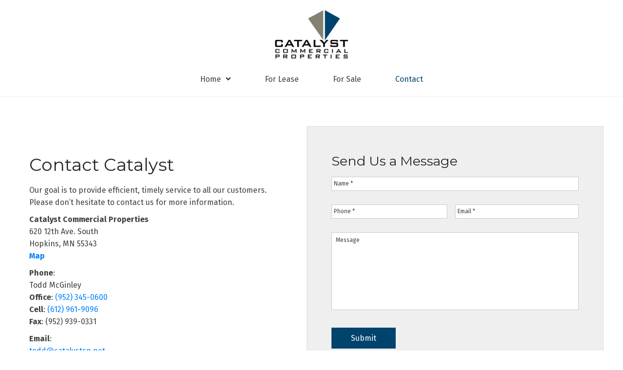

--- FILE ---
content_type: text/html; charset=UTF-8
request_url: https://catalystcp.net/contact/
body_size: 15162
content:
<!DOCTYPE html>
<html lang="en-US">
<head>
<meta charset="UTF-8" />
<meta name='viewport' content='width=device-width, initial-scale=1.0' />
<meta http-equiv='X-UA-Compatible' content='IE=edge' />
<link rel="profile" href="https://gmpg.org/xfn/11" />
<meta name='robots' content='index, follow, max-image-preview:large, max-snippet:-1, max-video-preview:-1' />
	<style>img:is([sizes="auto" i], [sizes^="auto," i]) { contain-intrinsic-size: 3000px 1500px }</style>
	
	<!-- This site is optimized with the Yoast SEO plugin v26.7 - https://yoast.com/wordpress/plugins/seo/ -->
	<title>Catalyst Commercial Properties | Serving Twin Cities Minnesota</title>
	<meta name="description" content="Get in touch with Catalyst Commercial Properties, a trusted and reputed commercial realty company in South Hopkins, MN." />
	<link rel="canonical" href="https://catalystcp.net/contact/" />
	<meta property="og:locale" content="en_US" />
	<meta property="og:type" content="article" />
	<meta property="og:title" content="Catalyst Commercial Properties | Serving Twin Cities Minnesota" />
	<meta property="og:description" content="Get in touch with Catalyst Commercial Properties, a trusted and reputed commercial realty company in South Hopkins, MN." />
	<meta property="og:url" content="https://catalystcp.net/contact/" />
	<meta property="og:site_name" content="Catalyst Commercial Properties" />
	<meta property="article:modified_time" content="2024-08-12T18:15:39+00:00" />
	<meta name="twitter:card" content="summary_large_image" />
	<meta name="twitter:label1" content="Est. reading time" />
	<meta name="twitter:data1" content="1 minute" />
	<script type="application/ld+json" class="yoast-schema-graph">{"@context":"https://schema.org","@graph":[{"@type":"WebPage","@id":"https://catalystcp.net/contact/","url":"https://catalystcp.net/contact/","name":"Catalyst Commercial Properties | Serving Twin Cities Minnesota","isPartOf":{"@id":"https://catalystcp.net/#website"},"datePublished":"2021-05-05T11:39:39+00:00","dateModified":"2024-08-12T18:15:39+00:00","description":"Get in touch with Catalyst Commercial Properties, a trusted and reputed commercial realty company in South Hopkins, MN.","breadcrumb":{"@id":"https://catalystcp.net/contact/#breadcrumb"},"inLanguage":"en-US","potentialAction":[{"@type":"ReadAction","target":["https://catalystcp.net/contact/"]}]},{"@type":"BreadcrumbList","@id":"https://catalystcp.net/contact/#breadcrumb","itemListElement":[{"@type":"ListItem","position":1,"name":"Home","item":"https://catalystcp.net/"},{"@type":"ListItem","position":2,"name":"Contact"}]},{"@type":"WebSite","@id":"https://catalystcp.net/#website","url":"https://catalystcp.net/","name":"Catalyst Commercial Properties","description":"","potentialAction":[{"@type":"SearchAction","target":{"@type":"EntryPoint","urlTemplate":"https://catalystcp.net/?s={search_term_string}"},"query-input":{"@type":"PropertyValueSpecification","valueRequired":true,"valueName":"search_term_string"}}],"inLanguage":"en-US"}]}</script>
	<!-- / Yoast SEO plugin. -->


<link rel='dns-prefetch' href='//fonts.googleapis.com' />
<link href='https://fonts.gstatic.com' crossorigin rel='preconnect' />
<link rel="alternate" type="application/rss+xml" title="Catalyst Commercial Properties &raquo; Feed" href="https://catalystcp.net/feed/" />
<link rel="alternate" type="application/rss+xml" title="Catalyst Commercial Properties &raquo; Comments Feed" href="https://catalystcp.net/comments/feed/" />
<link rel="preload" href="https://catalystcp.net/wp-content/plugins/bb-plugin/fonts/fontawesome/5.15.3/webfonts/fa-brands-400.woff2" as="font" type="font/woff2" crossorigin="anonymous">
<link rel="preload" href="https://catalystcp.net/wp-content/plugins/bb-plugin/fonts/fontawesome/5.15.3/webfonts/fa-solid-900.woff2" as="font" type="font/woff2" crossorigin="anonymous">
<link rel="preload" href="https://catalystcp.net/wp-content/plugins/bb-plugin/fonts/fontawesome/5.15.3/webfonts/fa-regular-400.woff2" as="font" type="font/woff2" crossorigin="anonymous">
<script>
window._wpemojiSettings = {"baseUrl":"https:\/\/s.w.org\/images\/core\/emoji\/16.0.1\/72x72\/","ext":".png","svgUrl":"https:\/\/s.w.org\/images\/core\/emoji\/16.0.1\/svg\/","svgExt":".svg","source":{"concatemoji":"https:\/\/catalystcp.net\/wp-includes\/js\/wp-emoji-release.min.js?ver=6.8.3"}};
/*! This file is auto-generated */
!function(s,n){var o,i,e;function c(e){try{var t={supportTests:e,timestamp:(new Date).valueOf()};sessionStorage.setItem(o,JSON.stringify(t))}catch(e){}}function p(e,t,n){e.clearRect(0,0,e.canvas.width,e.canvas.height),e.fillText(t,0,0);var t=new Uint32Array(e.getImageData(0,0,e.canvas.width,e.canvas.height).data),a=(e.clearRect(0,0,e.canvas.width,e.canvas.height),e.fillText(n,0,0),new Uint32Array(e.getImageData(0,0,e.canvas.width,e.canvas.height).data));return t.every(function(e,t){return e===a[t]})}function u(e,t){e.clearRect(0,0,e.canvas.width,e.canvas.height),e.fillText(t,0,0);for(var n=e.getImageData(16,16,1,1),a=0;a<n.data.length;a++)if(0!==n.data[a])return!1;return!0}function f(e,t,n,a){switch(t){case"flag":return n(e,"\ud83c\udff3\ufe0f\u200d\u26a7\ufe0f","\ud83c\udff3\ufe0f\u200b\u26a7\ufe0f")?!1:!n(e,"\ud83c\udde8\ud83c\uddf6","\ud83c\udde8\u200b\ud83c\uddf6")&&!n(e,"\ud83c\udff4\udb40\udc67\udb40\udc62\udb40\udc65\udb40\udc6e\udb40\udc67\udb40\udc7f","\ud83c\udff4\u200b\udb40\udc67\u200b\udb40\udc62\u200b\udb40\udc65\u200b\udb40\udc6e\u200b\udb40\udc67\u200b\udb40\udc7f");case"emoji":return!a(e,"\ud83e\udedf")}return!1}function g(e,t,n,a){var r="undefined"!=typeof WorkerGlobalScope&&self instanceof WorkerGlobalScope?new OffscreenCanvas(300,150):s.createElement("canvas"),o=r.getContext("2d",{willReadFrequently:!0}),i=(o.textBaseline="top",o.font="600 32px Arial",{});return e.forEach(function(e){i[e]=t(o,e,n,a)}),i}function t(e){var t=s.createElement("script");t.src=e,t.defer=!0,s.head.appendChild(t)}"undefined"!=typeof Promise&&(o="wpEmojiSettingsSupports",i=["flag","emoji"],n.supports={everything:!0,everythingExceptFlag:!0},e=new Promise(function(e){s.addEventListener("DOMContentLoaded",e,{once:!0})}),new Promise(function(t){var n=function(){try{var e=JSON.parse(sessionStorage.getItem(o));if("object"==typeof e&&"number"==typeof e.timestamp&&(new Date).valueOf()<e.timestamp+604800&&"object"==typeof e.supportTests)return e.supportTests}catch(e){}return null}();if(!n){if("undefined"!=typeof Worker&&"undefined"!=typeof OffscreenCanvas&&"undefined"!=typeof URL&&URL.createObjectURL&&"undefined"!=typeof Blob)try{var e="postMessage("+g.toString()+"("+[JSON.stringify(i),f.toString(),p.toString(),u.toString()].join(",")+"));",a=new Blob([e],{type:"text/javascript"}),r=new Worker(URL.createObjectURL(a),{name:"wpTestEmojiSupports"});return void(r.onmessage=function(e){c(n=e.data),r.terminate(),t(n)})}catch(e){}c(n=g(i,f,p,u))}t(n)}).then(function(e){for(var t in e)n.supports[t]=e[t],n.supports.everything=n.supports.everything&&n.supports[t],"flag"!==t&&(n.supports.everythingExceptFlag=n.supports.everythingExceptFlag&&n.supports[t]);n.supports.everythingExceptFlag=n.supports.everythingExceptFlag&&!n.supports.flag,n.DOMReady=!1,n.readyCallback=function(){n.DOMReady=!0}}).then(function(){return e}).then(function(){var e;n.supports.everything||(n.readyCallback(),(e=n.source||{}).concatemoji?t(e.concatemoji):e.wpemoji&&e.twemoji&&(t(e.twemoji),t(e.wpemoji)))}))}((window,document),window._wpemojiSettings);
</script>
<style id='wp-emoji-styles-inline-css'>

	img.wp-smiley, img.emoji {
		display: inline !important;
		border: none !important;
		box-shadow: none !important;
		height: 1em !important;
		width: 1em !important;
		margin: 0 0.07em !important;
		vertical-align: -0.1em !important;
		background: none !important;
		padding: 0 !important;
	}
</style>
<link rel='stylesheet' id='wp-block-library-css' href='https://catalystcp.net/wp-includes/css/dist/block-library/style.min.css?ver=6.8.3' media='all' />
<style id='wp-block-library-theme-inline-css'>
.wp-block-audio :where(figcaption){color:#555;font-size:13px;text-align:center}.is-dark-theme .wp-block-audio :where(figcaption){color:#ffffffa6}.wp-block-audio{margin:0 0 1em}.wp-block-code{border:1px solid #ccc;border-radius:4px;font-family:Menlo,Consolas,monaco,monospace;padding:.8em 1em}.wp-block-embed :where(figcaption){color:#555;font-size:13px;text-align:center}.is-dark-theme .wp-block-embed :where(figcaption){color:#ffffffa6}.wp-block-embed{margin:0 0 1em}.blocks-gallery-caption{color:#555;font-size:13px;text-align:center}.is-dark-theme .blocks-gallery-caption{color:#ffffffa6}:root :where(.wp-block-image figcaption){color:#555;font-size:13px;text-align:center}.is-dark-theme :root :where(.wp-block-image figcaption){color:#ffffffa6}.wp-block-image{margin:0 0 1em}.wp-block-pullquote{border-bottom:4px solid;border-top:4px solid;color:currentColor;margin-bottom:1.75em}.wp-block-pullquote cite,.wp-block-pullquote footer,.wp-block-pullquote__citation{color:currentColor;font-size:.8125em;font-style:normal;text-transform:uppercase}.wp-block-quote{border-left:.25em solid;margin:0 0 1.75em;padding-left:1em}.wp-block-quote cite,.wp-block-quote footer{color:currentColor;font-size:.8125em;font-style:normal;position:relative}.wp-block-quote:where(.has-text-align-right){border-left:none;border-right:.25em solid;padding-left:0;padding-right:1em}.wp-block-quote:where(.has-text-align-center){border:none;padding-left:0}.wp-block-quote.is-large,.wp-block-quote.is-style-large,.wp-block-quote:where(.is-style-plain){border:none}.wp-block-search .wp-block-search__label{font-weight:700}.wp-block-search__button{border:1px solid #ccc;padding:.375em .625em}:where(.wp-block-group.has-background){padding:1.25em 2.375em}.wp-block-separator.has-css-opacity{opacity:.4}.wp-block-separator{border:none;border-bottom:2px solid;margin-left:auto;margin-right:auto}.wp-block-separator.has-alpha-channel-opacity{opacity:1}.wp-block-separator:not(.is-style-wide):not(.is-style-dots){width:100px}.wp-block-separator.has-background:not(.is-style-dots){border-bottom:none;height:1px}.wp-block-separator.has-background:not(.is-style-wide):not(.is-style-dots){height:2px}.wp-block-table{margin:0 0 1em}.wp-block-table td,.wp-block-table th{word-break:normal}.wp-block-table :where(figcaption){color:#555;font-size:13px;text-align:center}.is-dark-theme .wp-block-table :where(figcaption){color:#ffffffa6}.wp-block-video :where(figcaption){color:#555;font-size:13px;text-align:center}.is-dark-theme .wp-block-video :where(figcaption){color:#ffffffa6}.wp-block-video{margin:0 0 1em}:root :where(.wp-block-template-part.has-background){margin-bottom:0;margin-top:0;padding:1.25em 2.375em}
</style>
<style id='classic-theme-styles-inline-css'>
/*! This file is auto-generated */
.wp-block-button__link{color:#fff;background-color:#32373c;border-radius:9999px;box-shadow:none;text-decoration:none;padding:calc(.667em + 2px) calc(1.333em + 2px);font-size:1.125em}.wp-block-file__button{background:#32373c;color:#fff;text-decoration:none}
</style>
<style id='global-styles-inline-css'>
:root{--wp--preset--aspect-ratio--square: 1;--wp--preset--aspect-ratio--4-3: 4/3;--wp--preset--aspect-ratio--3-4: 3/4;--wp--preset--aspect-ratio--3-2: 3/2;--wp--preset--aspect-ratio--2-3: 2/3;--wp--preset--aspect-ratio--16-9: 16/9;--wp--preset--aspect-ratio--9-16: 9/16;--wp--preset--color--black: #000000;--wp--preset--color--cyan-bluish-gray: #abb8c3;--wp--preset--color--white: #ffffff;--wp--preset--color--pale-pink: #f78da7;--wp--preset--color--vivid-red: #cf2e2e;--wp--preset--color--luminous-vivid-orange: #ff6900;--wp--preset--color--luminous-vivid-amber: #fcb900;--wp--preset--color--light-green-cyan: #7bdcb5;--wp--preset--color--vivid-green-cyan: #00d084;--wp--preset--color--pale-cyan-blue: #8ed1fc;--wp--preset--color--vivid-cyan-blue: #0693e3;--wp--preset--color--vivid-purple: #9b51e0;--wp--preset--gradient--vivid-cyan-blue-to-vivid-purple: linear-gradient(135deg,rgba(6,147,227,1) 0%,rgb(155,81,224) 100%);--wp--preset--gradient--light-green-cyan-to-vivid-green-cyan: linear-gradient(135deg,rgb(122,220,180) 0%,rgb(0,208,130) 100%);--wp--preset--gradient--luminous-vivid-amber-to-luminous-vivid-orange: linear-gradient(135deg,rgba(252,185,0,1) 0%,rgba(255,105,0,1) 100%);--wp--preset--gradient--luminous-vivid-orange-to-vivid-red: linear-gradient(135deg,rgba(255,105,0,1) 0%,rgb(207,46,46) 100%);--wp--preset--gradient--very-light-gray-to-cyan-bluish-gray: linear-gradient(135deg,rgb(238,238,238) 0%,rgb(169,184,195) 100%);--wp--preset--gradient--cool-to-warm-spectrum: linear-gradient(135deg,rgb(74,234,220) 0%,rgb(151,120,209) 20%,rgb(207,42,186) 40%,rgb(238,44,130) 60%,rgb(251,105,98) 80%,rgb(254,248,76) 100%);--wp--preset--gradient--blush-light-purple: linear-gradient(135deg,rgb(255,206,236) 0%,rgb(152,150,240) 100%);--wp--preset--gradient--blush-bordeaux: linear-gradient(135deg,rgb(254,205,165) 0%,rgb(254,45,45) 50%,rgb(107,0,62) 100%);--wp--preset--gradient--luminous-dusk: linear-gradient(135deg,rgb(255,203,112) 0%,rgb(199,81,192) 50%,rgb(65,88,208) 100%);--wp--preset--gradient--pale-ocean: linear-gradient(135deg,rgb(255,245,203) 0%,rgb(182,227,212) 50%,rgb(51,167,181) 100%);--wp--preset--gradient--electric-grass: linear-gradient(135deg,rgb(202,248,128) 0%,rgb(113,206,126) 100%);--wp--preset--gradient--midnight: linear-gradient(135deg,rgb(2,3,129) 0%,rgb(40,116,252) 100%);--wp--preset--font-size--small: 13px;--wp--preset--font-size--medium: 20px;--wp--preset--font-size--large: 36px;--wp--preset--font-size--x-large: 42px;--wp--preset--spacing--20: 0.44rem;--wp--preset--spacing--30: 0.67rem;--wp--preset--spacing--40: 1rem;--wp--preset--spacing--50: 1.5rem;--wp--preset--spacing--60: 2.25rem;--wp--preset--spacing--70: 3.38rem;--wp--preset--spacing--80: 5.06rem;--wp--preset--shadow--natural: 6px 6px 9px rgba(0, 0, 0, 0.2);--wp--preset--shadow--deep: 12px 12px 50px rgba(0, 0, 0, 0.4);--wp--preset--shadow--sharp: 6px 6px 0px rgba(0, 0, 0, 0.2);--wp--preset--shadow--outlined: 6px 6px 0px -3px rgba(255, 255, 255, 1), 6px 6px rgba(0, 0, 0, 1);--wp--preset--shadow--crisp: 6px 6px 0px rgba(0, 0, 0, 1);}:where(.is-layout-flex){gap: 0.5em;}:where(.is-layout-grid){gap: 0.5em;}body .is-layout-flex{display: flex;}.is-layout-flex{flex-wrap: wrap;align-items: center;}.is-layout-flex > :is(*, div){margin: 0;}body .is-layout-grid{display: grid;}.is-layout-grid > :is(*, div){margin: 0;}:where(.wp-block-columns.is-layout-flex){gap: 2em;}:where(.wp-block-columns.is-layout-grid){gap: 2em;}:where(.wp-block-post-template.is-layout-flex){gap: 1.25em;}:where(.wp-block-post-template.is-layout-grid){gap: 1.25em;}.has-black-color{color: var(--wp--preset--color--black) !important;}.has-cyan-bluish-gray-color{color: var(--wp--preset--color--cyan-bluish-gray) !important;}.has-white-color{color: var(--wp--preset--color--white) !important;}.has-pale-pink-color{color: var(--wp--preset--color--pale-pink) !important;}.has-vivid-red-color{color: var(--wp--preset--color--vivid-red) !important;}.has-luminous-vivid-orange-color{color: var(--wp--preset--color--luminous-vivid-orange) !important;}.has-luminous-vivid-amber-color{color: var(--wp--preset--color--luminous-vivid-amber) !important;}.has-light-green-cyan-color{color: var(--wp--preset--color--light-green-cyan) !important;}.has-vivid-green-cyan-color{color: var(--wp--preset--color--vivid-green-cyan) !important;}.has-pale-cyan-blue-color{color: var(--wp--preset--color--pale-cyan-blue) !important;}.has-vivid-cyan-blue-color{color: var(--wp--preset--color--vivid-cyan-blue) !important;}.has-vivid-purple-color{color: var(--wp--preset--color--vivid-purple) !important;}.has-black-background-color{background-color: var(--wp--preset--color--black) !important;}.has-cyan-bluish-gray-background-color{background-color: var(--wp--preset--color--cyan-bluish-gray) !important;}.has-white-background-color{background-color: var(--wp--preset--color--white) !important;}.has-pale-pink-background-color{background-color: var(--wp--preset--color--pale-pink) !important;}.has-vivid-red-background-color{background-color: var(--wp--preset--color--vivid-red) !important;}.has-luminous-vivid-orange-background-color{background-color: var(--wp--preset--color--luminous-vivid-orange) !important;}.has-luminous-vivid-amber-background-color{background-color: var(--wp--preset--color--luminous-vivid-amber) !important;}.has-light-green-cyan-background-color{background-color: var(--wp--preset--color--light-green-cyan) !important;}.has-vivid-green-cyan-background-color{background-color: var(--wp--preset--color--vivid-green-cyan) !important;}.has-pale-cyan-blue-background-color{background-color: var(--wp--preset--color--pale-cyan-blue) !important;}.has-vivid-cyan-blue-background-color{background-color: var(--wp--preset--color--vivid-cyan-blue) !important;}.has-vivid-purple-background-color{background-color: var(--wp--preset--color--vivid-purple) !important;}.has-black-border-color{border-color: var(--wp--preset--color--black) !important;}.has-cyan-bluish-gray-border-color{border-color: var(--wp--preset--color--cyan-bluish-gray) !important;}.has-white-border-color{border-color: var(--wp--preset--color--white) !important;}.has-pale-pink-border-color{border-color: var(--wp--preset--color--pale-pink) !important;}.has-vivid-red-border-color{border-color: var(--wp--preset--color--vivid-red) !important;}.has-luminous-vivid-orange-border-color{border-color: var(--wp--preset--color--luminous-vivid-orange) !important;}.has-luminous-vivid-amber-border-color{border-color: var(--wp--preset--color--luminous-vivid-amber) !important;}.has-light-green-cyan-border-color{border-color: var(--wp--preset--color--light-green-cyan) !important;}.has-vivid-green-cyan-border-color{border-color: var(--wp--preset--color--vivid-green-cyan) !important;}.has-pale-cyan-blue-border-color{border-color: var(--wp--preset--color--pale-cyan-blue) !important;}.has-vivid-cyan-blue-border-color{border-color: var(--wp--preset--color--vivid-cyan-blue) !important;}.has-vivid-purple-border-color{border-color: var(--wp--preset--color--vivid-purple) !important;}.has-vivid-cyan-blue-to-vivid-purple-gradient-background{background: var(--wp--preset--gradient--vivid-cyan-blue-to-vivid-purple) !important;}.has-light-green-cyan-to-vivid-green-cyan-gradient-background{background: var(--wp--preset--gradient--light-green-cyan-to-vivid-green-cyan) !important;}.has-luminous-vivid-amber-to-luminous-vivid-orange-gradient-background{background: var(--wp--preset--gradient--luminous-vivid-amber-to-luminous-vivid-orange) !important;}.has-luminous-vivid-orange-to-vivid-red-gradient-background{background: var(--wp--preset--gradient--luminous-vivid-orange-to-vivid-red) !important;}.has-very-light-gray-to-cyan-bluish-gray-gradient-background{background: var(--wp--preset--gradient--very-light-gray-to-cyan-bluish-gray) !important;}.has-cool-to-warm-spectrum-gradient-background{background: var(--wp--preset--gradient--cool-to-warm-spectrum) !important;}.has-blush-light-purple-gradient-background{background: var(--wp--preset--gradient--blush-light-purple) !important;}.has-blush-bordeaux-gradient-background{background: var(--wp--preset--gradient--blush-bordeaux) !important;}.has-luminous-dusk-gradient-background{background: var(--wp--preset--gradient--luminous-dusk) !important;}.has-pale-ocean-gradient-background{background: var(--wp--preset--gradient--pale-ocean) !important;}.has-electric-grass-gradient-background{background: var(--wp--preset--gradient--electric-grass) !important;}.has-midnight-gradient-background{background: var(--wp--preset--gradient--midnight) !important;}.has-small-font-size{font-size: var(--wp--preset--font-size--small) !important;}.has-medium-font-size{font-size: var(--wp--preset--font-size--medium) !important;}.has-large-font-size{font-size: var(--wp--preset--font-size--large) !important;}.has-x-large-font-size{font-size: var(--wp--preset--font-size--x-large) !important;}
:where(.wp-block-post-template.is-layout-flex){gap: 1.25em;}:where(.wp-block-post-template.is-layout-grid){gap: 1.25em;}
:where(.wp-block-columns.is-layout-flex){gap: 2em;}:where(.wp-block-columns.is-layout-grid){gap: 2em;}
:root :where(.wp-block-pullquote){font-size: 1.5em;line-height: 1.6;}
</style>
<link rel='stylesheet' id='fl-builder-layout-79-css' href='https://catalystcp.net/wp-content/uploads/bb-plugin/cache/79-layout.css?ver=81f4102c99f322d4d3a53ef9da1af3f3' media='all' />
<link rel='stylesheet' id='wp-components-css' href='https://catalystcp.net/wp-includes/css/dist/components/style.min.css?ver=6.8.3' media='all' />
<link rel='stylesheet' id='godaddy-styles-css' href='https://catalystcp.net/wp-content/mu-plugins/vendor/wpex/godaddy-launch/includes/Dependencies/GoDaddy/Styles/build/latest.css?ver=2.0.2' media='all' />
<link rel='stylesheet' id='font-awesome-5-css' href='https://catalystcp.net/wp-content/plugins/bb-plugin/fonts/fontawesome/5.15.3/css/all.min.css?ver=2.5.0.2' media='all' />
<link rel='stylesheet' id='fl-builder-layout-bundle-8f8534f5a1cf2cd01e9682fc48abb354-css' href='https://catalystcp.net/wp-content/uploads/bb-plugin/cache/8f8534f5a1cf2cd01e9682fc48abb354-layout-bundle.css?ver=2.5.0.2-1.3.3.1' media='all' />
<link rel='stylesheet' id='gd-core-css' href='https://catalystcp.net/wp-content/plugins/pws-core/public/css/GD-cORe-public.css?ver=4.0.0' media='all' />
<link rel='stylesheet' id='jquery-magnificpopup-css' href='https://catalystcp.net/wp-content/plugins/bb-plugin/css/jquery.magnificpopup.min.css?ver=2.5.0.2' media='all' />
<link rel='stylesheet' id='bootstrap-css' href='https://catalystcp.net/wp-content/themes/bb-theme/css/bootstrap.min.css?ver=1.7.9' media='all' />
<link rel='stylesheet' id='fl-automator-skin-css' href='https://catalystcp.net/wp-content/uploads/bb-theme/skin-617311e2ba46f.css?ver=1.7.9' media='all' />
<link rel='stylesheet' id='pp-animate-css' href='https://catalystcp.net/wp-content/plugins/bbpowerpack/assets/css/animate.min.css?ver=3.5.1' media='all' />
<link rel='stylesheet' id='fl-builder-google-fonts-3db13547d88ec448fa52c158e30a66d3-css' href='//fonts.googleapis.com/css?family=Fira+Sans%3A300%2C400%2C700%7CMontserrat%3A400&#038;ver=6.8.3' media='all' />
<script src="https://catalystcp.net/wp-includes/js/jquery/jquery.min.js?ver=3.7.1" id="jquery-core-js"></script>
<script src="https://catalystcp.net/wp-includes/js/jquery/jquery-migrate.min.js?ver=3.4.1" id="jquery-migrate-js"></script>
<script src="https://catalystcp.net/wp-includes/js/imagesloaded.min.js?ver=6.8.3" id="imagesloaded-js"></script>
<script src="https://catalystcp.net/wp-content/plugins/pws-core/public/js/GD-cORe-public.js?ver=4.0.0" id="gd-core-js"></script>
<script src="https://catalystcp.net/wp-content/plugins/wp-smush-pro/app/assets/js/smush-lazy-load.min.js?ver=3.9.1" id="smush-lazy-load-js"></script>
<link rel="https://api.w.org/" href="https://catalystcp.net/wp-json/" /><link rel="alternate" title="JSON" type="application/json" href="https://catalystcp.net/wp-json/wp/v2/pages/79" /><link rel="EditURI" type="application/rsd+xml" title="RSD" href="https://catalystcp.net/xmlrpc.php?rsd" />
<link rel='shortlink' href='https://catalystcp.net/?p=79' />
<link rel="alternate" title="oEmbed (JSON)" type="application/json+oembed" href="https://catalystcp.net/wp-json/oembed/1.0/embed?url=https%3A%2F%2Fcatalystcp.net%2Fcontact%2F" />
<link rel="alternate" title="oEmbed (XML)" type="text/xml+oembed" href="https://catalystcp.net/wp-json/oembed/1.0/embed?url=https%3A%2F%2Fcatalystcp.net%2Fcontact%2F&#038;format=xml" />
		<script>
			var bb_powerpack = {
				ajaxurl: 'https://catalystcp.net/wp-admin/admin-ajax.php'
			};
		</script>
				<script>
			document.documentElement.className = document.documentElement.className.replace( 'no-js', 'js' );
		</script>
		<style>.recentcomments a{display:inline !important;padding:0 !important;margin:0 !important;}</style><link rel="icon" href="https://catalystcp.net/wp-content/uploads/2021/05/fav.png" sizes="32x32" />
<link rel="icon" href="https://catalystcp.net/wp-content/uploads/2021/05/fav.png" sizes="192x192" />
<link rel="apple-touch-icon" href="https://catalystcp.net/wp-content/uploads/2021/05/fav.png" />
<meta name="msapplication-TileImage" content="https://catalystcp.net/wp-content/uploads/2021/05/fav.png" />
		<style id="wp-custom-css">
			/*-------------------------------
            TYPOGRAPHY 
--------------------------------*/

body p,
.entry-content p,
.entry-content ul li,
.entry-content ul,
.entry-content a,
.pp-sub-heading p {}

a:focus {
	outline: none;
}

.bg .fl-row-content-wrap {
	padding-left: 60px;
	padding-right: 60px;
}

.uabb-creative-menu-mobile-toggle.hamburger {
	outline: none;
}

ul#menu-main-menu li a:hover:after {
	width: 100%;
	background: #194F7B;
}

ul#menu-main-menu li a:after {
	content: '';
	display: block;
	height: 2px;
	width: 0;
	margin: 10px 0 0;
	background: transparent;
	transition: width .5s ease, background-color .5s ease;
}

.bx-wrapper .bx-pager.bx-default-pager a.active,
.bx-wrapper .bx-pager.bx-default-pager a:focus,
.bx-wrapper .bx-pager.bx-default-pager a:hover {
	background: transparent;
	border: 2px solid #ffff;
}

.bx-wrapper .bx-pager.bx-default-pager a {
	background: #fff;
	width: 20px;
	height: 20px;
	border: 2px solid #ffff;
}

.bx-wrapper .bx-pager {
	font-size: 9.85em;
}

div#head1logo img:hover {
	opacity: 0.7;
}

.box hr {
	width: 100%;
}

.box span.alignright {
	margin-top: 0;
}

ul.sub-menu a span.menu-item-text {
	color: #404040 !important;
}

ul.sub-menu a:hover span.menu-item-text {
	color: #00436d !important;
}

ul.sub-menu li a {
	background: #e8e8e8 !important;
}

ul.sub-menu li a:hover {
	background: #fff !important;
}
.box span.alignright {
    color: #a0a0a0;
}

/*--------------------------------
            HEADER 
---------------------------------*/


/*---
  Media queries? Y/N
---*/


/*-------------------------------
            NAVIGATION
--------------------------------*/


/*---
  Media queries? Y/N
---*/

.uabb-creative-menu .menu.uabb-creative-menu-horizontal ul.sub-menu>li a span.uabb-menu-toggle {
	float: none;
}


/*--------------------------------
            BUTTONS
----------------------------------*/


/*---
  Media queries? Y/N
---*/

a.button,
span.fl-button-text,
span.uabb-button-text.uabb-creative-button-text,
.gform_button.button,
a.fl-button {}


/*----------------------------------
            FOOTER
---------------------------------*/


/*---
  Media queries? Y/N
---*/

footer ul li a {
	display: inline-block;
}


/*------------------------------
            BB MODULES
---------------------------------*/


/*---
  MODULE NAME
  Description of section
  Media queries? Y/N
---*/


/*------------------------------
            PAGE SPECIFIC 
---------------------------------*/


/*---
  PAGE NAME
  Description of section
  Media queries? Y/N
---*/


/*-------------------------------
        LARGE SCREENS ONLY
---------------------------------*/

@media screen and (min-width: 1025px) and (max-width: 1500px) {
	.bg .fl-row-content-wrap {
		padding-left: 20px;
		padding-right: 20px;
	}
}


/*-------------------------------
      IPAD PRO SCREENS - 1024
---------------------------------*/

@media screen and (max-width: 1024px) {
	.bg .fl-row-content-wrap {
		padding-left: 20px;
		padding-right: 20px;
	}
}


/*--------------------------------
    TABLET SCREENS AND SMALLER
--------------------------------*/

@media screen and (max-width: 768px) {
	div#footer1topbar .uabb-info-list-content-wrapper .uabb-info-list-icon {
		margin-bottom: 10px;
	}
	ul#menu-main-2 li {
		border: none;
		padding-bottom: 10px;
	}
	input#gform_submit_button_1 {
		padding-top: 8px;
		padding-bottom: 10px;
	}
	.gform_wrapper .gform_footer {
		padding: 0px 0 10px;
	}
	.spcr .uabb-module-content.uabb-spacer-gap-preview.uabb-spacer-gap {
		height: 500px;
	}
	.uabb-info-list-wrapper .uabb-info-list-item,
	.uabb-info-list-icon {
		padding-bottom: 10px !important;
	}
	.uabb-module-content.uabb-imgicon-wrap {
		margin-bottom: -20px;
	}
	.bx-wrapper .bx-pager {
		display: none;
	}
	span.uabb-menu-toggle {
    margin-left: -25px;
}
	ul.sub-menu li a {
    padding-bottom: 17px !important;
}
	.bullet ul {
    column-count: 2;
    -webkit-column-count: 2;
    -ie-column-count: 2;
    -moz-column-count: 2;
}
}


/*-------------------------------
        MOBILE SCREENS ONLY
---------------------------------*/

@media screen and (max-width: 480px) {
	.gform_wrapper .gform_footer {
		padding: 0px 0 0px;
	}
	input#gform_submit_button_1 {
		padding-top: 5px;
		padding-bottom: 5px;
	}
	.footr-width.fl-col-small.footr-width,
	.footr-width.fl-col {
		width: 100% !important;
	}
	.spcr .uabb-module-content.uabb-spacer-gap-preview.uabb-spacer-gap {
		height: 250px;
	}
	.bullet ul {
    column-count: 1;
    -webkit-column-count: 1;
    -ie-column-count: 1;
    -moz-column-count: 1;
}
}		</style>
		</head>
<body class="wp-singular page-template-default page page-id-79 wp-theme-bb-theme fl-builder fl-theme-builder-header fl-theme-builder-footer fl-framework-bootstrap fl-preset-default fl-full-width fl-scroll-to-top fl-search-active" itemscope="itemscope" itemtype="https://schema.org/WebPage">
<a aria-label="Skip to content" class="fl-screen-reader-text" href="#fl-main-content">Skip to content</a><div class="fl-page">
	<header class="fl-builder-content fl-builder-content-11 fl-builder-global-templates-locked" data-post-id="11" data-type="header" data-sticky="0" data-sticky-breakpoint="medium" data-shrink="0" data-overlay="0" data-overlay-bg="transparent" data-shrink-image-height="50px" itemscope="itemscope" itemtype="http://schema.org/WPHeader"><div class="fl-row fl-row-full-width fl-row-bg-none fl-node-60923d6208b93 fl-visible-desktop-medium" data-node="60923d6208b93">
	<div class="fl-row-content-wrap">
		<div class="uabb-row-separator uabb-top-row-separator" >
</div>
						<div class="fl-row-content fl-row-fixed-width fl-node-content">
		
<div class="fl-col-group fl-node-60923d621af6f" data-node="60923d621af6f">
			<div class="fl-col fl-node-60923d621b16d" data-node="60923d621b16d">
	<div class="fl-col-content fl-node-content">
	<div id="head1logo" class="fl-module fl-module-pp-image fl-node-60923d45651b4" data-node="60923d45651b4">
	<div class="fl-module-content fl-node-content">
		<div class="pp-photo-container">
	<div class="pp-photo pp-photo-align-center pp-photo-align-responsive-center" itemscope itemtype="http://schema.org/ImageObject">
		<div class="pp-photo-content">
			<div class="pp-photo-content-inner">
								<a href="https://catalystcp.net" target="_self" itemprop="url">
									<img decoding="async" width="340" height="226"   alt="Catalyst Commercial Properties" itemprop="image" data-srcset="https://catalystcp.net/wp-content/uploads/2021/05/logo.png 340w, https://catalystcp.net/wp-content/uploads/2021/05/logo-300x199.png 300w"  data-src="https://catalystcp.net/wp-content/uploads/2021/05/logo.png" data-sizes="(max-width: 340px) 100vw, 340px" class="pp-photo-img wp-image-13 size-full lazyload" src="[data-uri]" /><noscript><img decoding="async" width="340" height="226"   alt="Catalyst Commercial Properties" itemprop="image" data-srcset="https://catalystcp.net/wp-content/uploads/2021/05/logo.png 340w, https://catalystcp.net/wp-content/uploads/2021/05/logo-300x199.png 300w"  data-src="https://catalystcp.net/wp-content/uploads/2021/05/logo.png" data-sizes="(max-width: 340px) 100vw, 340px" class="pp-photo-img wp-image-13 size-full lazyload" src="[data-uri]" /><noscript><img decoding="async" width="340" height="226" class="pp-photo-img wp-image-13 size-full" src="https://catalystcp.net/wp-content/uploads/2021/05/logo.png" alt="Catalyst Commercial Properties" itemprop="image" srcset="https://catalystcp.net/wp-content/uploads/2021/05/logo.png 340w, https://catalystcp.net/wp-content/uploads/2021/05/logo-300x199.png 300w" sizes="(max-width: 340px) 100vw, 340px" /></noscript></noscript>
					<div class="pp-overlay-bg"></div>
													</a>
							</div>
		</div>
	</div>
</div>
	</div>
</div>
<div class="fl-module fl-module-uabb-advanced-menu fl-node-60923df8741cb" data-node="60923df8741cb">
	<div class="fl-module-content fl-node-content">
			<div class="uabb-creative-menu
	 uabb-creative-menu-accordion-collapse	uabb-menu-default">
		<div class="uabb-creative-menu-mobile-toggle-container"><div class="uabb-creative-menu-mobile-toggle hamburger" tabindex="0"><div class="uabb-svg-container"><svg version="1.1" class="hamburger-menu" xmlns="https://www.w3.org/2000/svg" xmlns:xlink="https://www.w3.org/1999/xlink" viewBox="0 0 50 50">
<rect class="uabb-hamburger-menu-top" width="50" height="10"/>
<rect class="uabb-hamburger-menu-middle" y="20" width="50" height="10"/>
<rect class="uabb-hamburger-menu-bottom" y="40" width="50" height="10"/>
</svg>
</div></div></div>			<div class="uabb-clear"></div>
					<ul id="menu-main-menu" class="menu uabb-creative-menu-horizontal uabb-toggle-arrows"><li id="menu-item-6" class="menu-item menu-item-type-post_type menu-item-object-page menu-item-home menu-item-has-children uabb-has-submenu uabb-creative-menu uabb-cm-style"><div class="uabb-has-submenu-container"><a href="https://catalystcp.net/"><span class="menu-item-text">Home<span class="uabb-menu-toggle"></span></span></a></div>
<ul class="sub-menu">
	<li id="menu-item-92" class="menu-item menu-item-type-custom menu-item-object-custom uabb-creative-menu uabb-cm-style"><a href="/#about"><span class="menu-item-text">About</span></a></li>
</ul>
</li>
<li id="menu-item-68" class="menu-item menu-item-type-post_type menu-item-object-page uabb-creative-menu uabb-cm-style"><a href="https://catalystcp.net/for-lease/"><span class="menu-item-text">For Lease</span></a></li>
<li id="menu-item-91" class="menu-item menu-item-type-post_type menu-item-object-page uabb-creative-menu uabb-cm-style"><a href="https://catalystcp.net/for-sale/"><span class="menu-item-text">For Sale</span></a></li>
<li id="menu-item-90" class="menu-item menu-item-type-post_type menu-item-object-page current-menu-item page_item page-item-79 current_page_item uabb-creative-menu uabb-cm-style"><a href="https://catalystcp.net/contact/"><span class="menu-item-text">Contact</span></a></li>
</ul>	</div>

	<div class="uabb-creative-menu-mobile-toggle-container"><div class="uabb-creative-menu-mobile-toggle hamburger" tabindex="0"><div class="uabb-svg-container"><svg version="1.1" class="hamburger-menu" xmlns="https://www.w3.org/2000/svg" xmlns:xlink="https://www.w3.org/1999/xlink" viewBox="0 0 50 50">
<rect class="uabb-hamburger-menu-top" width="50" height="10"/>
<rect class="uabb-hamburger-menu-middle" y="20" width="50" height="10"/>
<rect class="uabb-hamburger-menu-bottom" y="40" width="50" height="10"/>
</svg>
</div></div></div>			<div class="uabb-creative-menu
			 uabb-creative-menu-accordion-collapse			off-canvas">
				<div class="uabb-clear"></div>
				<div class="uabb-off-canvas-menu uabb-menu-right"> <div class="uabb-menu-close-btn">×</div>						<ul id="menu-main-menu-1" class="menu uabb-creative-menu-horizontal uabb-toggle-arrows"><li id="menu-item-6" class="menu-item menu-item-type-post_type menu-item-object-page menu-item-home menu-item-has-children uabb-has-submenu uabb-creative-menu uabb-cm-style"><div class="uabb-has-submenu-container"><a href="https://catalystcp.net/"><span class="menu-item-text">Home<span class="uabb-menu-toggle"></span></span></a></div>
<ul class="sub-menu">
	<li id="menu-item-92" class="menu-item menu-item-type-custom menu-item-object-custom uabb-creative-menu uabb-cm-style"><a href="/#about"><span class="menu-item-text">About</span></a></li>
</ul>
</li>
<li id="menu-item-68" class="menu-item menu-item-type-post_type menu-item-object-page uabb-creative-menu uabb-cm-style"><a href="https://catalystcp.net/for-lease/"><span class="menu-item-text">For Lease</span></a></li>
<li id="menu-item-91" class="menu-item menu-item-type-post_type menu-item-object-page uabb-creative-menu uabb-cm-style"><a href="https://catalystcp.net/for-sale/"><span class="menu-item-text">For Sale</span></a></li>
<li id="menu-item-90" class="menu-item menu-item-type-post_type menu-item-object-page current-menu-item page_item page-item-79 current_page_item uabb-creative-menu uabb-cm-style"><a href="https://catalystcp.net/contact/"><span class="menu-item-text">Contact</span></a></li>
</ul>				</div>
			</div>
				</div>
</div>
	</div>
</div>
	</div>
		</div>
	</div>
</div>
<div class="fl-row fl-row-full-width fl-row-bg-none fl-node-6092cf2976908 fl-visible-mobile" data-node="6092cf2976908">
	<div class="fl-row-content-wrap">
		<div class="uabb-row-separator uabb-top-row-separator" >
</div>
						<div class="fl-row-content fl-row-fixed-width fl-node-content">
		
<div class="fl-col-group fl-node-6092cf2976a5e" data-node="6092cf2976a5e">
			<div class="fl-col fl-node-6092cf2976a61 fl-col-has-cols" data-node="6092cf2976a61">
	<div class="fl-col-content fl-node-content">
	
<div class="fl-col-group fl-node-6092cf45ba328 fl-col-group-nested fl-col-group-custom-width" data-node="6092cf45ba328">
			<div class="fl-col fl-node-6092cf45ba55d fl-col-small fl-col-small-full-width headr-1" data-node="6092cf45ba55d">
	<div class="fl-col-content fl-node-content">
	<div id="head1logo" class="fl-module fl-module-pp-image fl-node-6092cf2976a62" data-node="6092cf2976a62">
	<div class="fl-module-content fl-node-content">
		<div class="pp-photo-container">
	<div class="pp-photo pp-photo-align-center pp-photo-align-responsive-left" itemscope itemtype="http://schema.org/ImageObject">
		<div class="pp-photo-content">
			<div class="pp-photo-content-inner">
								<a href="https://catalystcp.net" target="_self" itemprop="url">
									<img decoding="async" width="340" height="226"   alt="Catalyst Commercial Properties" itemprop="image" data-srcset="https://catalystcp.net/wp-content/uploads/2021/05/logo.png 340w, https://catalystcp.net/wp-content/uploads/2021/05/logo-300x199.png 300w"  data-src="https://catalystcp.net/wp-content/uploads/2021/05/logo.png" data-sizes="(max-width: 340px) 100vw, 340px" class="pp-photo-img wp-image-13 size-full lazyload" src="[data-uri]" /><noscript><img decoding="async" width="340" height="226"   alt="Catalyst Commercial Properties" itemprop="image" data-srcset="https://catalystcp.net/wp-content/uploads/2021/05/logo.png 340w, https://catalystcp.net/wp-content/uploads/2021/05/logo-300x199.png 300w"  data-src="https://catalystcp.net/wp-content/uploads/2021/05/logo.png" data-sizes="(max-width: 340px) 100vw, 340px" class="pp-photo-img wp-image-13 size-full lazyload" src="[data-uri]" /><noscript><img decoding="async" width="340" height="226" class="pp-photo-img wp-image-13 size-full" src="https://catalystcp.net/wp-content/uploads/2021/05/logo.png" alt="Catalyst Commercial Properties" itemprop="image" srcset="https://catalystcp.net/wp-content/uploads/2021/05/logo.png 340w, https://catalystcp.net/wp-content/uploads/2021/05/logo-300x199.png 300w" sizes="(max-width: 340px) 100vw, 340px" /></noscript></noscript>
					<div class="pp-overlay-bg"></div>
													</a>
							</div>
		</div>
	</div>
</div>
	</div>
</div>
	</div>
</div>
			<div class="fl-col fl-node-6092cf45ba563 fl-col-small fl-col-small-full-width headr-2" data-node="6092cf45ba563">
	<div class="fl-col-content fl-node-content">
	<div class="fl-module fl-module-uabb-advanced-menu fl-node-6092cf2976a63" data-node="6092cf2976a63">
	<div class="fl-module-content fl-node-content">
			<div class="uabb-creative-menu
	 uabb-creative-menu-accordion-collapse	uabb-menu-default">
		<div class="uabb-creative-menu-mobile-toggle-container"><div class="uabb-creative-menu-mobile-toggle hamburger" tabindex="0"><div class="uabb-svg-container"><svg version="1.1" class="hamburger-menu" xmlns="https://www.w3.org/2000/svg" xmlns:xlink="https://www.w3.org/1999/xlink" viewBox="0 0 50 50">
<rect class="uabb-hamburger-menu-top" width="50" height="10"/>
<rect class="uabb-hamburger-menu-middle" y="20" width="50" height="10"/>
<rect class="uabb-hamburger-menu-bottom" y="40" width="50" height="10"/>
</svg>
</div></div></div>			<div class="uabb-clear"></div>
					<ul id="menu-main-menu-2" class="menu uabb-creative-menu-horizontal uabb-toggle-arrows"><li id="menu-item-6" class="menu-item menu-item-type-post_type menu-item-object-page menu-item-home menu-item-has-children uabb-has-submenu uabb-creative-menu uabb-cm-style"><div class="uabb-has-submenu-container"><a href="https://catalystcp.net/"><span class="menu-item-text">Home<span class="uabb-menu-toggle"></span></span></a></div>
<ul class="sub-menu">
	<li id="menu-item-92" class="menu-item menu-item-type-custom menu-item-object-custom uabb-creative-menu uabb-cm-style"><a href="/#about"><span class="menu-item-text">About</span></a></li>
</ul>
</li>
<li id="menu-item-68" class="menu-item menu-item-type-post_type menu-item-object-page uabb-creative-menu uabb-cm-style"><a href="https://catalystcp.net/for-lease/"><span class="menu-item-text">For Lease</span></a></li>
<li id="menu-item-91" class="menu-item menu-item-type-post_type menu-item-object-page uabb-creative-menu uabb-cm-style"><a href="https://catalystcp.net/for-sale/"><span class="menu-item-text">For Sale</span></a></li>
<li id="menu-item-90" class="menu-item menu-item-type-post_type menu-item-object-page current-menu-item page_item page-item-79 current_page_item uabb-creative-menu uabb-cm-style"><a href="https://catalystcp.net/contact/"><span class="menu-item-text">Contact</span></a></li>
</ul>	</div>

	<div class="uabb-creative-menu-mobile-toggle-container"><div class="uabb-creative-menu-mobile-toggle hamburger" tabindex="0"><div class="uabb-svg-container"><svg version="1.1" class="hamburger-menu" xmlns="https://www.w3.org/2000/svg" xmlns:xlink="https://www.w3.org/1999/xlink" viewBox="0 0 50 50">
<rect class="uabb-hamburger-menu-top" width="50" height="10"/>
<rect class="uabb-hamburger-menu-middle" y="20" width="50" height="10"/>
<rect class="uabb-hamburger-menu-bottom" y="40" width="50" height="10"/>
</svg>
</div></div></div>			<div class="uabb-creative-menu
			 uabb-creative-menu-accordion-collapse			off-canvas">
				<div class="uabb-clear"></div>
				<div class="uabb-off-canvas-menu uabb-menu-right"> <div class="uabb-menu-close-btn">×</div>						<ul id="menu-main-menu-3" class="menu uabb-creative-menu-horizontal uabb-toggle-arrows"><li id="menu-item-6" class="menu-item menu-item-type-post_type menu-item-object-page menu-item-home menu-item-has-children uabb-has-submenu uabb-creative-menu uabb-cm-style"><div class="uabb-has-submenu-container"><a href="https://catalystcp.net/"><span class="menu-item-text">Home<span class="uabb-menu-toggle"></span></span></a></div>
<ul class="sub-menu">
	<li id="menu-item-92" class="menu-item menu-item-type-custom menu-item-object-custom uabb-creative-menu uabb-cm-style"><a href="/#about"><span class="menu-item-text">About</span></a></li>
</ul>
</li>
<li id="menu-item-68" class="menu-item menu-item-type-post_type menu-item-object-page uabb-creative-menu uabb-cm-style"><a href="https://catalystcp.net/for-lease/"><span class="menu-item-text">For Lease</span></a></li>
<li id="menu-item-91" class="menu-item menu-item-type-post_type menu-item-object-page uabb-creative-menu uabb-cm-style"><a href="https://catalystcp.net/for-sale/"><span class="menu-item-text">For Sale</span></a></li>
<li id="menu-item-90" class="menu-item menu-item-type-post_type menu-item-object-page current-menu-item page_item page-item-79 current_page_item uabb-creative-menu uabb-cm-style"><a href="https://catalystcp.net/contact/"><span class="menu-item-text">Contact</span></a></li>
</ul>				</div>
			</div>
				</div>
</div>
	</div>
</div>
	</div>
	</div>
</div>
	</div>
		</div>
	</div>
</div>
</header><div class="uabb-js-breakpoint" style="display: none;"></div>	<div id="fl-main-content" class="fl-page-content" itemprop="mainContentOfPage" role="main">

		
<div class="fl-content-full container">
	<div class="row">
		<div class="fl-content col-md-12">
			<article class="fl-post post-79 page type-page status-publish hentry" id="fl-post-79" itemscope="itemscope" itemtype="https://schema.org/CreativeWork">

			<div class="fl-post-content clearfix" itemprop="text">
		<div class="fl-builder-content fl-builder-content-79 fl-builder-content-primary fl-builder-global-templates-locked" data-post-id="79"><div class="fl-row fl-row-full-width fl-row-bg-none fl-node-609283de968ac" data-node="609283de968ac">
	<div class="fl-row-content-wrap">
		<div class="uabb-row-separator uabb-top-row-separator" >
</div>
						<div class="fl-row-content fl-row-fixed-width fl-node-content">
		
<div class="fl-col-group fl-node-609283de968b1" data-node="609283de968b1">
			<div class="fl-col fl-node-609283de968b3 fl-col-has-cols" data-node="609283de968b3">
	<div class="fl-col-content fl-node-content">
	
<div class="fl-col-group fl-node-60928732e7e1c fl-col-group-nested fl-col-group-equal-height fl-col-group-align-center" data-node="60928732e7e1c">
			<div class="fl-col fl-node-60928732e8017 fl-col-small fl-col-small-full-width" data-node="60928732e8017">
	<div class="fl-col-content fl-node-content">
	<div class="fl-module fl-module-pp-heading fl-node-60928424da456" data-node="60928424da456">
	<div class="fl-module-content fl-node-content">
		<div class="pp-heading-content">
		<div class="pp-heading  pp-left">

		<h1 class="heading-title">

			
			<span class="title-text pp-primary-title">Contact Catalyst</span>
			
			
		</h1>

	</div>
				<div class="pp-sub-heading">
			<p>Our goal is to provide efficient, timely service to all our customers. Please don’t hesitate to contact us for more information.</p><p><strong>Catalyst Commercial Properties</strong><br />620 12th Ave. South<br />Hopkins, MN 55343<br /><strong><a href="https://goo.gl/maps/fmGfuyLo4B8S6JNh7" target="_blank" rel="noopener">Map</a></strong></p><p><strong>Phone</strong>:<br />Todd McGinley<br /><strong>Office</strong>: <a href="tel:9523450600">(952) 345-0600</a><br /><strong>Cell</strong>: <a href="tel:6129619096">(612) 961-9096</a><br /><strong>Fax</strong>: (952) 939-0331</p><p><strong>Email</strong>:<br /><a href="mailto:todd@catalystcp.net">todd@catalystcp.net</a></p>		</div>
	
	</div>
	</div>
</div>
	</div>
</div>
			<div class="fl-col fl-node-60928732e8021" data-node="60928732e8021">
	<div class="fl-col-content fl-node-content">
	<div class="fl-module fl-module-pp-gravity-form fl-node-609287452dcda" data-node="609287452dcda">
	<div class="fl-module-content fl-node-content">
		<div class="pp-gf-content">
	<div class="pp-gf-inner">
		
                <div class='gf_browser_opera gform_wrapper gform_legacy_markup_wrapper gform-theme--no-framework' data-form-theme='legacy' data-form-index='0' id='gform_wrapper_1' ><div id='gf_1' class='gform_anchor' tabindex='-1'></div>
                        <div class='gform_heading'>
                            <h3 class="gform_title">Send Us a Message</h3>
                            <p class='gform_description'></p>
                        </div><form method='post' enctype='multipart/form-data' target='gform_ajax_frame_1' id='gform_1'  action='/contact/#gf_1' data-formid='1' >
                        <div class='gform-body gform_body'><ul id='gform_fields_1' class='gform_fields top_label form_sublabel_below description_below'><li id="field_1_1"  class="gfield gfield--type-text gfield_contains_required field_sublabel_below gfield--no-description field_description_below gfield_visibility_visible"  data-js-reload="field_1_1"><label class='gfield_label gform-field-label' for='input_1_1' >Name<span class="gfield_required"><span class="gfield_required gfield_required_asterisk">*</span></span></label><div class='ginput_container ginput_container_text'><input name='input_1' id='input_1_1' type='text' value='' class='large'   tabindex='100' placeholder='Name *' aria-required="true" aria-invalid="false"   /> </div></li><li id="field_1_2"  class="gfield gfield--type-phone gf_left_half gfield_contains_required field_sublabel_below gfield--no-description field_description_below gfield_visibility_visible"  data-js-reload="field_1_2"><label class='gfield_label gform-field-label' for='input_1_2' >Phone<span class="gfield_required"><span class="gfield_required gfield_required_asterisk">*</span></span></label><div class='ginput_container ginput_container_phone'><input name='input_2' id='input_1_2' type='text' value='' class='medium' tabindex='101' placeholder='Phone *' aria-required="true" aria-invalid="false"   /></div></li><li id="field_1_3"  class="gfield gfield--type-email gf_right_half gfield_contains_required field_sublabel_below gfield--no-description field_description_below gfield_visibility_visible"  data-js-reload="field_1_3"><label class='gfield_label gform-field-label' for='input_1_3' >Email<span class="gfield_required"><span class="gfield_required gfield_required_asterisk">*</span></span></label><div class='ginput_container ginput_container_email'>
                            <input name='input_3' id='input_1_3' type='text' value='' class='medium' tabindex='102'  placeholder='Email *' aria-required="true" aria-invalid="false"  />
                        </div></li><li id="field_1_4"  class="gfield gfield--type-textarea field_sublabel_below gfield--no-description field_description_below gfield_visibility_visible"  data-js-reload="field_1_4"><label class='gfield_label gform-field-label' for='input_1_4' >Message</label><div class='ginput_container ginput_container_textarea'><textarea name='input_4' id='input_1_4' class='textarea medium' tabindex='103'   placeholder='Message'  aria-invalid="false"   rows='10' cols='50'></textarea></div></li><li id="field_1_5"  class="gfield gfield--type-honeypot gform_validation_container field_sublabel_below gfield--has-description field_description_below gfield_visibility_visible"  data-js-reload="field_1_5"><label class='gfield_label gform-field-label' for='input_1_5' >Phone</label><div class='ginput_container'><input name='input_5' id='input_1_5' type='text' value='' /></div><div class='gfield_description' id='gfield_description_1_5'>This field is for validation purposes and should be left unchanged.</div></li></ul></div>
        <div class='gform_footer top_label'> <input type='submit' id='gform_submit_button_1' class='gform_button button' value='Submit' tabindex='104' onclick='if(window["gf_submitting_1"]){return false;}  window["gf_submitting_1"]=true;  ' onkeypress='if( event.keyCode == 13 ){ if(window["gf_submitting_1"]){return false;} window["gf_submitting_1"]=true;  jQuery("#gform_1").trigger("submit",[true]); }' /> <input type='hidden' name='gform_ajax' value='form_id=1&amp;title=1&amp;description=1&amp;tabindex=100&amp;theme=data-form-theme=&#039;legacy&#039;' />
            <input type='hidden' class='gform_hidden' name='is_submit_1' value='1' />
            <input type='hidden' class='gform_hidden' name='gform_submit' value='1' />
            
            <input type='hidden' class='gform_hidden' name='gform_unique_id' value='' />
            <input type='hidden' class='gform_hidden' name='state_1' value='WyJbXSIsIjBjNzk3ZWQxN2U3YzEzYWIzODk1ZTlkNjU0MmM0YzI0Il0=' />
            <input type='hidden' class='gform_hidden' name='gform_target_page_number_1' id='gform_target_page_number_1' value='0' />
            <input type='hidden' class='gform_hidden' name='gform_source_page_number_1' id='gform_source_page_number_1' value='1' />
            <input type='hidden' name='gform_field_values' value='' />
            
        </div>
                        </form>
                        </div>
		                <iframe style='display:none;width:0px;height:0px;' src='about:blank' name='gform_ajax_frame_1' id='gform_ajax_frame_1' title='This iframe contains the logic required to handle Ajax powered Gravity Forms.' class='no-lazyload'></iframe>
		                <script>
gform.initializeOnLoaded( function() {gformInitSpinner( 1, 'https://catalystcp.net/wp-content/plugins/gravityforms/images/spinner.svg', true );jQuery('#gform_ajax_frame_1').on('load',function(){var contents = jQuery(this).contents().find('*').html();var is_postback = contents.indexOf('GF_AJAX_POSTBACK') >= 0;if(!is_postback){return;}var form_content = jQuery(this).contents().find('#gform_wrapper_1');var is_confirmation = jQuery(this).contents().find('#gform_confirmation_wrapper_1').length > 0;var is_redirect = contents.indexOf('gformRedirect(){') >= 0;var is_form = form_content.length > 0 && ! is_redirect && ! is_confirmation;var mt = parseInt(jQuery('html').css('margin-top'), 10) + parseInt(jQuery('body').css('margin-top'), 10) + 100;if(is_form){jQuery('#gform_wrapper_1').html(form_content.html());if(form_content.hasClass('gform_validation_error')){jQuery('#gform_wrapper_1').addClass('gform_validation_error');} else {jQuery('#gform_wrapper_1').removeClass('gform_validation_error');}setTimeout( function() { /* delay the scroll by 50 milliseconds to fix a bug in chrome */ jQuery(document).scrollTop(jQuery('#gform_wrapper_1').offset().top - mt); }, 50 );if(window['gformInitDatepicker']) {gformInitDatepicker();}if(window['gformInitPriceFields']) {gformInitPriceFields();}var current_page = jQuery('#gform_source_page_number_1').val();gformInitSpinner( 1, 'https://catalystcp.net/wp-content/plugins/gravityforms/images/spinner.svg', true );jQuery(document).trigger('gform_page_loaded', [1, current_page]);window['gf_submitting_1'] = false;}else if(!is_redirect){var confirmation_content = jQuery(this).contents().find('.GF_AJAX_POSTBACK').html();if(!confirmation_content){confirmation_content = contents;}setTimeout(function(){jQuery('#gform_wrapper_1').replaceWith(confirmation_content);jQuery(document).scrollTop(jQuery('#gf_1').offset().top - mt);jQuery(document).trigger('gform_confirmation_loaded', [1]);window['gf_submitting_1'] = false;wp.a11y.speak(jQuery('#gform_confirmation_message_1').text());}, 50);}else{jQuery('#gform_1').append(contents);if(window['gformRedirect']) {gformRedirect();}}jQuery(document).trigger('gform_post_render', [1, current_page]);gform.utils.trigger({ event: 'gform/postRender', native: false, data: { formId: 1, currentPage: current_page } });} );} );
</script>
	</div>
</div>
	</div>
</div>
	</div>
</div>
	</div>
	</div>
</div>
	</div>
		</div>
	</div>
</div>
</div><div class="uabb-js-breakpoint" style="display: none;"></div>	</div><!-- .fl-post-content -->
	
</article>

<!-- .fl-post -->
		</div>
	</div>
</div>


	</div><!-- .fl-page-content -->
	<footer class="fl-builder-content fl-builder-content-21 fl-builder-global-templates-locked" data-post-id="21" data-type="footer" itemscope="itemscope" itemtype="http://schema.org/WPFooter"><div class="fl-row fl-row-full-width fl-row-bg-color fl-node-609247deb7f3b" data-node="609247deb7f3b">
	<div class="fl-row-content-wrap">
		<div class="uabb-row-separator uabb-top-row-separator" >
</div>
						<div class="fl-row-content fl-row-fixed-width fl-node-content">
		
<div class="fl-col-group fl-node-609247dec804a" data-node="609247dec804a">
			<div class="fl-col fl-node-609247dec8201 fl-col-has-cols" data-node="609247dec8201">
	<div class="fl-col-content fl-node-content">
	<div class="fl-module fl-module-pp-heading fl-node-609247deb7530" data-node="609247deb7530">
	<div class="fl-module-content fl-node-content">
		<div class="pp-heading-content">
		<div class="pp-heading  pp-left">

		<h2 class="heading-title">

			
			<span class="title-text pp-primary-title">Contact Us</span>
			
			
		</h2>

	</div>
			<div class="pp-heading-separator line_only pp-left">

						
							<span class="pp-separator-line"></span>
			
			
		</div>
				<div class="pp-sub-heading">
			<p><a href="mailto:todd@catalystcp.net">todd@catalystcp.net</a></p>
<p><strong>Cell</strong>: <a href="tel:6129619096">(612) 961-9096</a></p>
<p><strong>Office</strong>: <a href="tel:9523450600">(952) 345-0600</a></p>
<p><a href="https://goo.gl/maps/fmGfuyLo4B8S6JNh7" target="_blank" rel="noopener">620 12th Ave. South<br />
Hopkins, MN 55343</a></p>
		</div>
	
	</div>
	</div>
</div>

<div class="fl-col-group fl-node-6092490d0a80b fl-col-group-nested" data-node="6092490d0a80b">
			<div class="fl-col fl-node-6092490d0a969 fl-col-small fl-col-small-full-width" data-node="6092490d0a969">
	<div class="fl-col-content fl-node-content">
	<div class="fl-module fl-module-map fl-node-609248ec06ed9" data-node="609248ec06ed9">
	<div class="fl-module-content fl-node-content">
		<div class="fl-map fl-map-auto-responsive-disabled">
	<iframe src="https://www.google.com/maps/embed/v1/place?q=Catalyst+Commercial+%0A620+12TH+AVENUE+SOUTH%0AHOPKINS%2C+MINNESOTA+55343&key=AIzaSyD09zQ9PNDNNy9TadMuzRV_UsPUoWKntt8" aria-hidden="true"></iframe></div>
	</div>
</div>
	</div>
</div>
			<div class="fl-col fl-node-6092490d0a96f fl-visible-desktop-medium" data-node="6092490d0a96f">
	<div class="fl-col-content fl-node-content">
		</div>
</div>
	</div>
	</div>
</div>
	</div>
		</div>
	</div>
</div>
<div id="footer1copyright" class="fl-row fl-row-full-width fl-row-bg-color fl-node-609245ace211d" data-node="609245ace211d">
	<div class="fl-row-content-wrap">
		<div class="uabb-row-separator uabb-top-row-separator" >
</div>
						<div class="fl-row-content fl-row-fixed-width fl-node-content">
		
<div class="fl-col-group fl-node-609245ace211e fl-col-group-equal-height fl-col-group-align-center fl-col-group-custom-width" data-node="609245ace211e">
			<div class="fl-col fl-node-609245ace211f fl-col-small fl-col-small-full-width" data-node="609245ace211f">
	<div class="fl-col-content fl-node-content">
	<div class="fl-module fl-module-rich-text fl-node-609245ace210e" data-node="609245ace210e">
	<div class="fl-module-content fl-node-content">
		<div class="fl-rich-text">
	<p>© 2026, Catalyst Commercial Properties. All Rights Reserved.</p>
</div>
	</div>
</div>
	</div>
</div>
			<div class="fl-col fl-node-609245ace2120 fl-col-small fl-col-small-full-width" data-node="609245ace2120">
	<div class="fl-col-content fl-node-content">
		</div>
</div>
	</div>
		</div>
	</div>
</div>
</footer><div class="uabb-js-breakpoint" style="display: none;"></div>	</div><!-- .fl-page -->
<script type="speculationrules">
{"prefetch":[{"source":"document","where":{"and":[{"href_matches":"\/*"},{"not":{"href_matches":["\/wp-*.php","\/wp-admin\/*","\/wp-content\/uploads\/*","\/wp-content\/*","\/wp-content\/plugins\/*","\/wp-content\/themes\/bb-theme\/*","\/*\\?(.+)"]}},{"not":{"selector_matches":"a[rel~=\"nofollow\"]"}},{"not":{"selector_matches":".no-prefetch, .no-prefetch a"}}]},"eagerness":"conservative"}]}
</script>
<a href="#" id="fl-to-top"><span class="sr-only">Scroll To Top</span><i class="fas fa-chevron-up" aria-hidden="true"></i></a><link rel='stylesheet' id='gravity_forms_theme_reset-css' href='https://catalystcp.net/wp-content/plugins/gravityforms/assets/css/dist/gravity-forms-theme-reset.min.css?ver=2.7.17' media='all' />
<link rel='stylesheet' id='gravity_forms_theme_foundation-css' href='https://catalystcp.net/wp-content/plugins/gravityforms/assets/css/dist/gravity-forms-theme-foundation.min.css?ver=2.7.17' media='all' />
<link rel='stylesheet' id='gravity_forms_theme_framework-css' href='https://catalystcp.net/wp-content/plugins/gravityforms/assets/css/dist/gravity-forms-theme-framework.min.css?ver=2.7.17' media='all' />
<link rel='stylesheet' id='gravity_forms_orbital_theme-css' href='https://catalystcp.net/wp-content/plugins/gravityforms/assets/css/dist/gravity-forms-orbital-theme.min.css?ver=2.7.17' media='all' />
<link rel='stylesheet' id='gforms_reset_css-css' href='https://catalystcp.net/wp-content/plugins/gravityforms/legacy/css/formreset.min.css?ver=2.7.17' media='all' />
<link rel='stylesheet' id='gforms_formsmain_css-css' href='https://catalystcp.net/wp-content/plugins/gravityforms/legacy/css/formsmain.min.css?ver=2.7.17' media='all' />
<link rel='stylesheet' id='gforms_ready_class_css-css' href='https://catalystcp.net/wp-content/plugins/gravityforms/legacy/css/readyclass.min.css?ver=2.7.17' media='all' />
<link rel='stylesheet' id='gforms_browsers_css-css' href='https://catalystcp.net/wp-content/plugins/gravityforms/legacy/css/browsers.min.css?ver=2.7.17' media='all' />
<script src="https://catalystcp.net/wp-content/uploads/bb-plugin/cache/79-layout.js?ver=839ccf7af6f6e4125637c5c73dc6eb2d" id="fl-builder-layout-79-js"></script>
<script src="https://catalystcp.net/wp-content/plugins/coblocks/dist/js/coblocks-animation.js?ver=3.1.16" id="coblocks-animation-js"></script>
<script src="https://catalystcp.net/wp-content/plugins/coblocks/dist/js/vendors/tiny-swiper.js?ver=3.1.16" id="coblocks-tiny-swiper-js"></script>
<script id="coblocks-tinyswiper-initializer-js-extra">
var coblocksTinyswiper = {"carouselPrevButtonAriaLabel":"Previous","carouselNextButtonAriaLabel":"Next","sliderImageAriaLabel":"Image"};
</script>
<script src="https://catalystcp.net/wp-content/plugins/coblocks/dist/js/coblocks-tinyswiper-initializer.js?ver=3.1.16" id="coblocks-tinyswiper-initializer-js"></script>
<script src="https://catalystcp.net/wp-content/plugins/bb-plugin/js/jquery.ba-throttle-debounce.min.js?ver=2.5.0.2" id="jquery-throttle-js"></script>
<script src="https://catalystcp.net/wp-content/uploads/bb-plugin/cache/bf216a5c41bed7a0aab6382012163241-layout-bundle.js?ver=2.5.0.2-1.3.3.1" id="fl-builder-layout-bundle-bf216a5c41bed7a0aab6382012163241-js"></script>
<script src="https://catalystcp.net/wp-content/plugins/bb-plugin/js/jquery.magnificpopup.min.js?ver=2.5.0.2" id="jquery-magnificpopup-js"></script>
<script src="https://catalystcp.net/wp-content/themes/bb-theme/js/bootstrap.min.js?ver=1.7.9" id="bootstrap-js"></script>
<script id="fl-automator-js-extra">
var themeopts = {"medium_breakpoint":"992","mobile_breakpoint":"768"};
</script>
<script src="https://catalystcp.net/wp-content/themes/bb-theme/js/theme.min.js?ver=1.7.9" id="fl-automator-js"></script>
<script src="https://catalystcp.net/wp-includes/js/dist/dom-ready.min.js?ver=f77871ff7694fffea381" id="wp-dom-ready-js"></script>
<script src="https://catalystcp.net/wp-includes/js/dist/hooks.min.js?ver=4d63a3d491d11ffd8ac6" id="wp-hooks-js"></script>
<script src="https://catalystcp.net/wp-includes/js/dist/i18n.min.js?ver=5e580eb46a90c2b997e6" id="wp-i18n-js"></script>
<script id="wp-i18n-js-after">
wp.i18n.setLocaleData( { 'text direction\u0004ltr': [ 'ltr' ] } );
</script>
<script src="https://catalystcp.net/wp-includes/js/dist/a11y.min.js?ver=3156534cc54473497e14" id="wp-a11y-js"></script>
<script defer='defer' src="https://catalystcp.net/wp-content/plugins/gravityforms/js/jquery.json.min.js?ver=2.7.17" id="gform_json-js"></script>
<script id="gform_gravityforms-js-extra">
var gform_i18n = {"datepicker":{"days":{"monday":"Mo","tuesday":"Tu","wednesday":"We","thursday":"Th","friday":"Fr","saturday":"Sa","sunday":"Su"},"months":{"january":"January","february":"February","march":"March","april":"April","may":"May","june":"June","july":"July","august":"August","september":"September","october":"October","november":"November","december":"December"},"firstDay":1,"iconText":"Select date"}};
var gf_legacy_multi = [];
var gform_gravityforms = {"strings":{"invalid_file_extension":"This type of file is not allowed. Must be one of the following:","delete_file":"Delete this file","in_progress":"in progress","file_exceeds_limit":"File exceeds size limit","illegal_extension":"This type of file is not allowed.","max_reached":"Maximum number of files reached","unknown_error":"There was a problem while saving the file on the server","currently_uploading":"Please wait for the uploading to complete","cancel":"Cancel","cancel_upload":"Cancel this upload","cancelled":"Cancelled"},"vars":{"images_url":"https:\/\/catalystcp.net\/wp-content\/plugins\/gravityforms\/images"}};
var gf_global = {"gf_currency_config":{"name":"U.S. Dollar","symbol_left":"$","symbol_right":"","symbol_padding":"","thousand_separator":",","decimal_separator":".","decimals":2,"code":"USD"},"base_url":"https:\/\/catalystcp.net\/wp-content\/plugins\/gravityforms","number_formats":[],"spinnerUrl":"https:\/\/catalystcp.net\/wp-content\/plugins\/gravityforms\/images\/spinner.svg","version_hash":"e37011a71313938d9a448c0d5f56d717","strings":{"newRowAdded":"New row added.","rowRemoved":"Row removed","formSaved":"The form has been saved.  The content contains the link to return and complete the form."}};
</script>
<script id="gform_gravityforms-js-before">
var gform;gform||(document.addEventListener("gform_main_scripts_loaded",function(){gform.scriptsLoaded=!0}),window.addEventListener("DOMContentLoaded",function(){gform.domLoaded=!0}),gform={domLoaded:!1,scriptsLoaded:!1,initializeOnLoaded:function(o){gform.domLoaded&&gform.scriptsLoaded?o():!gform.domLoaded&&gform.scriptsLoaded?window.addEventListener("DOMContentLoaded",o):document.addEventListener("gform_main_scripts_loaded",o)},hooks:{action:{},filter:{}},addAction:function(o,n,r,t){gform.addHook("action",o,n,r,t)},addFilter:function(o,n,r,t){gform.addHook("filter",o,n,r,t)},doAction:function(o){gform.doHook("action",o,arguments)},applyFilters:function(o){return gform.doHook("filter",o,arguments)},removeAction:function(o,n){gform.removeHook("action",o,n)},removeFilter:function(o,n,r){gform.removeHook("filter",o,n,r)},addHook:function(o,n,r,t,i){null==gform.hooks[o][n]&&(gform.hooks[o][n]=[]);var e=gform.hooks[o][n];null==i&&(i=n+"_"+e.length),gform.hooks[o][n].push({tag:i,callable:r,priority:t=null==t?10:t})},doHook:function(n,o,r){var t;if(r=Array.prototype.slice.call(r,1),null!=gform.hooks[n][o]&&((o=gform.hooks[n][o]).sort(function(o,n){return o.priority-n.priority}),o.forEach(function(o){"function"!=typeof(t=o.callable)&&(t=window[t]),"action"==n?t.apply(null,r):r[0]=t.apply(null,r)})),"filter"==n)return r[0]},removeHook:function(o,n,t,i){var r;null!=gform.hooks[o][n]&&(r=(r=gform.hooks[o][n]).filter(function(o,n,r){return!!(null!=i&&i!=o.tag||null!=t&&t!=o.priority)}),gform.hooks[o][n]=r)}});
</script>
<script defer='defer' src="https://catalystcp.net/wp-content/plugins/gravityforms/js/gravityforms.min.js?ver=2.7.17" id="gform_gravityforms-js"></script>
<script defer='defer' src="https://catalystcp.net/wp-content/plugins/gravityforms/js/jquery.maskedinput.min.js?ver=2.7.17" id="gform_masked_input-js"></script>
<script defer='defer' src="https://catalystcp.net/wp-content/plugins/gravityforms/js/placeholders.jquery.min.js?ver=2.7.17" id="gform_placeholder-js"></script>
<script defer='defer' src="https://catalystcp.net/wp-content/plugins/gravityforms/assets/js/dist/utils.min.js?ver=59d951b75d934ae23e0ea7f9776264aa" id="gform_gravityforms_utils-js"></script>
<script defer='defer' src="https://catalystcp.net/wp-content/plugins/gravityforms/assets/js/dist/vendor-theme.min.js?ver=4ef53fe41c14a48b294541d9fc37387e" id="gform_gravityforms_theme_vendors-js"></script>
<script id="gform_gravityforms_theme-js-extra">
var gform_theme_config = {"common":{"form":{"honeypot":{"version_hash":"e37011a71313938d9a448c0d5f56d717"}}},"hmr_dev":"","public_path":"https:\/\/catalystcp.net\/wp-content\/plugins\/gravityforms\/assets\/js\/dist\/"};
</script>
<script defer='defer' src="https://catalystcp.net/wp-content/plugins/gravityforms/assets/js/dist/scripts-theme.min.js?ver=f4d12a887a23a8c5755fd2b956bc8fcf" id="gform_gravityforms_theme-js"></script>
<script>
gform.initializeOnLoaded( function() { jQuery(document).on('gform_post_render', function(event, formId, currentPage){if(formId == 1) {if(typeof Placeholders != 'undefined'){
                        Placeholders.enable();
                    }jQuery('#input_1_2').mask('(999) 999-9999').bind('keypress', function(e){if(e.which == 13){jQuery(this).blur();} } );} } );jQuery(document).on('gform_post_conditional_logic', function(event, formId, fields, isInit){} ) } );
</script>
<script>
gform.initializeOnLoaded( function() {jQuery(document).trigger('gform_post_render', [1, 1]);gform.utils.trigger({ event: 'gform/postRender', native: false, data: { formId: 1, currentPage: 1 } });} );
</script>
		<script>'undefined'=== typeof _trfq || (window._trfq = []);'undefined'=== typeof _trfd && (window._trfd=[]),
                _trfd.push({'tccl.baseHost':'secureserver.net'}),
                _trfd.push({'ap':'wpaas_v2'},
                    {'server':'edf823358019'},
                    {'pod':'c12-prod-p3-us-west-2'},
                                        {'xid':'44146701'},
                    {'wp':'6.8.3'},
                    {'php':'8.2.30'},
                    {'loggedin':'0'},
                    {'cdn':'1'},
                    {'builder':'beaver-builder'},
                    {'theme':'bb-theme'},
                    {'wds':'1'},
                    {'wp_alloptions_count':'220'},
                    {'wp_alloptions_bytes':'61239'},
                    {'gdl_coming_soon_page':'0'}
                    , {'appid':'578425'}                 );
            var trafficScript = document.createElement('script'); trafficScript.src = 'https://img1.wsimg.com/signals/js/clients/scc-c2/scc-c2.min.js'; window.document.head.appendChild(trafficScript);</script>
		<script>window.addEventListener('click', function (elem) { var _elem$target, _elem$target$dataset, _window, _window$_trfq; return (elem === null || elem === void 0 ? void 0 : (_elem$target = elem.target) === null || _elem$target === void 0 ? void 0 : (_elem$target$dataset = _elem$target.dataset) === null || _elem$target$dataset === void 0 ? void 0 : _elem$target$dataset.eid) && ((_window = window) === null || _window === void 0 ? void 0 : (_window$_trfq = _window._trfq) === null || _window$_trfq === void 0 ? void 0 : _window$_trfq.push(["cmdLogEvent", "click", elem.target.dataset.eid]));});</script>
		<script src='https://img1.wsimg.com/traffic-assets/js/tccl-tti.min.js' onload="window.tti.calculateTTI()"></script>
		</body>
</html>


--- FILE ---
content_type: text/css
request_url: https://catalystcp.net/wp-content/uploads/bb-plugin/cache/8f8534f5a1cf2cd01e9682fc48abb354-layout-bundle.css?ver=2.5.0.2-1.3.3.1
body_size: 9018
content:
.fl-node-60923d6208b93 > .fl-row-content-wrap {border-style: solid;border-width: 0;background-clip: border-box;border-color: #efefef;border-bottom-width: 1px;} .fl-node-60923d6208b93 > .fl-row-content-wrap {padding-bottom:0px;}@media ( max-width: 768px ) { .fl-node-60923d6208b93.fl-row > .fl-row-content-wrap {padding-bottom:15px;}}.fl-node-6092cf2976908 > .fl-row-content-wrap {border-style: solid;border-width: 0;background-clip: border-box;border-color: #efefef;border-bottom-width: 1px;} .fl-node-6092cf2976908 > .fl-row-content-wrap {padding-bottom:0px;}@media ( max-width: 768px ) { .fl-node-6092cf2976908.fl-row > .fl-row-content-wrap {padding-top:15px;padding-bottom:20px;}}.fl-node-60923d621b16d {width: 100%;}.fl-node-6092cf2976a61 {width: 100%;}.fl-node-6092cf45ba55d {width: 50%;}@media(max-width: 768px) {.fl-builder-content .fl-node-6092cf45ba55d {width: 70% !important;max-width: none;clear: none;float: left;}}.fl-node-6092cf45ba563 {width: 50%;}@media(max-width: 768px) {.fl-builder-content .fl-node-6092cf45ba563 {width: 30% !important;max-width: none;clear: none;float: left;}}.pp-photo-container .pp-photo-align-left {text-align: left;}.pp-photo-container .pp-photo-align-center {text-align: center;}.pp-photo-container .pp-photo-align-right {text-align: right;}.pp-photo {line-height: 0;position: relative;}.pp-photo-align-left {text-align: left;}.pp-photo-align-center {text-align: center;}.pp-photo-align-right {text-align: right;}.pp-photo-content {display: inline-block;line-height: 0;position: relative;max-width: 100%;}.pp-photo-content img {display: inline;max-width: 100%;}.fl-builder-content[data-shrink="1"] img.pp-photo-img:not([src$=".svg"]) {width: auto;height: auto;}.pp-photo-crop-circle img {-webkit-border-radius: 100% !important;-moz-border-radius: 100% !important;border-radius: 100% !important;}.pp-photo-caption {font-size: 13px;line-height: 18px;overflow: hidden;text-overflow: ellipsis;white-space: normal;width: 100%;}.pp-photo-caption-below {padding-bottom: 20px;padding-top: 10px;}.pp-photo-caption-overlay {bottom: 0;color: #fff;left: 0;padding: 10px 15px;position: absolute;right: 0;-webkit-transition:opacity 0.3s ease-in;-moz-transition:opacity 0.3s ease-in;transition:opacity 0.3s ease-in;}.pp-overlay-wrap .pp-overlay-bg {bottom: 0;content: '';left: 0;opacity: 0;position: absolute;right: 0;top: 0;-webkit-transition: opacity .3s linear;-moz-transition: opacity .3s linear;-o-transition: opacity .3s linear;-ms-transition: opacity .3s linear;transition: opacity .3s linear;}.pp-photo-caption-hover {left: 50%;opacity: 0;position: absolute;top: 50%;-webkit-transform: translate(-50%, -50%);-moz-transform: translate(-50%, -50%);-o-transform: translate(-50%, -50%);-ms-transform: translate(-50%, -50%);transform: translate(-50%, -50%);-webkit-transition: opacity .3s linear;-moz-transition: opacity .3s linear;-o-transition: opacity .3s linear;-ms-transition: opacity .3s linear;transition: opacity .3s linear;}.pp-photo-container .pp-photo-content:hover .pp-overlay-bg,.pp-photo-container .pp-photo-content:hover .pp-photo-caption-hover {opacity: 1;-webkit-transition: opacity .3s linear;-moz-transition: opacity .3s linear;-o-transition: opacity .3s linear;-ms-transition: opacity .3s linear;transition: opacity .3s linear;}.pp-photo-container a:focus {outline: none;}.pp-photo-container .pp-photo-content .pp-photo-content-inner {overflow: hidden;position: relative;}.pp-photo-content-inner img {-webkit-transition-duration: 0.3s;-moz-transition-duration: 0.3s;-ms-transition-duration: 0.3s;-o-transition-duration: 0.3s;transition-duration: 0.3s;}.fl-node-60923d45651b4 .pp-photo-container .pp-photo-content {}.fl-node-60923d45651b4 .pp-photo-container .pp-photo-content .pp-photo-content-inner {background-clip: border-box;transition: all 0.3s ease-in-out;}.fl-node-60923d45651b4 .pp-photo-container .pp-photo-content:hover .pp-photo-content-inner {}.fl-node-60923d45651b4 .pp-photo-container .pp-photo-content .pp-photo-content-inner a {display: block;text-decoration: none !important;}.fl-node-60923d45651b4 .pp-photo-container .pp-photo-content .pp-photo-content-inner img {border-color: #000000;border-width: 1px;border-style: none;border-top-left-radius: 0px;border-top-right-radius: 0px;border-bottom-left-radius: 0px;border-bottom-right-radius: 0px;}.fl-node-60923d45651b4 .pp-photo-caption {background-color: rgba(221, 221, 221, 0.5);color: #000000;}.fl-node-60923d45651b4 .pp-overlay-wrap .pp-overlay-bg {background-color: rgba(221, 221, 221, 0.5);border-top-left-radius: 0px;border-top-right-radius: 0px;border-bottom-left-radius: 0px;border-bottom-right-radius: 0px;}@media only screen and (max-width: 1024px) {.fl-node-60923d45651b4 .pp-photo-container .pp-photo-content .pp-photo-content-inner img {border-top-left-radius: px;border-top-right-radius: px;border-bottom-left-radius: px;border-bottom-right-radius: px;}}@media only screen and (max-width: 768px) {.fl-node-60923d45651b4 .pp-photo-container .pp-photo-align-responsive-left {text-align: left !important;}.fl-node-60923d45651b4 .pp-photo-container .pp-photo-align-responsive-center {text-align: center !important;}.fl-node-60923d45651b4 .pp-photo-container .pp-photo-align-responsive-right {text-align: right !important;}.fl-node-60923d45651b4 .pp-photo-container .pp-photo-content .pp-photo-content-inner img {border-top-left-radius: px;border-top-right-radius: px;border-bottom-left-radius: px;border-bottom-right-radius: px;}}.fl-node-60923d45651b4 .pp-photo-container .pp-photo-content .pp-photo-content-inner {border-style: none;border-width: 0;background-clip: border-box;border-color: #cccccc;border-top-width: 1px;border-right-width: 1px;border-bottom-width: 1px;border-left-width: 1px;border-top-left-radius: 0px;border-top-right-radius: 0px;border-bottom-left-radius: 0px;border-bottom-right-radius: 0px;padding-top: 0px;padding-right: 0px;padding-bottom: 0px;padding-left: 0px;}.fl-node-60923d45651b4 .pp-photo-container .pp-photo-content .pp-photo-content-inner img {width: 150px;}.fl-node-60923d45651b4 .pp-photo-caption {font-size: 18px;line-height: 1.6;text-align: center;padding-top: 10px;padding-right: 10px;padding-bottom: 10px;padding-left: 10px;} .fl-node-60923d45651b4 > .fl-module-content {margin-top:0px;margin-right:15px;margin-bottom:0px;margin-left:15px;}.uabb-creative-menu ul,.uabb-creative-menu li {list-style: none !important;margin: 0;padding: 0;}.uabb-creative-menu .menu:before,.uabb-creative-menu .menu:after {content: '';display: table;clear: both;}.uabb-creative-menu .menu {position: relative;padding-left: 0;}.uabb-creative-menu li {position: relative;}.uabb-creative-menu a {display: block;line-height: 1;text-decoration: none;}.uabb-creative-menu .menu a {box-shadow: none;}.uabb-creative-menu a:hover {text-decoration: none;}.uabb-creative-menu .sub-menu {min-width: 220px;margin: 0;}.uabb-creative-menu-horizontal {font-size: 0;}.uabb-creative-menu-horizontal li,.uabb-creative-menu-horizontal > li {font-size: medium;}.uabb-creative-menu-horizontal > li > .uabb-has-submenu-container > a > span.menu-item-text {display: inline-block;}.fl-module[data-node] .uabb-creative-menu .uabb-creative-menu-expanded .sub-menu {background-color: transparent;-webkit-box-shadow: none;-ms-box-shadow: none;box-shadow: none;}.uabb-creative-menu .uabb-has-submenu:focus,.uabb-creative-menu .uabb-has-submenu .sub-menu:focus,.uabb-creative-menu .uabb-has-submenu-container:focus {outline: 0;}.uabb-creative-menu .uabb-has-submenu-container {position: relative;}.uabb-creative-menu .uabb-creative-menu-accordion .uabb-has-submenu > .sub-menu {display: none;}.uabb-creative-menu .uabb-menu-toggle {cursor: pointer;}.uabb-creative-menu .uabb-toggle-arrows .uabb-menu-toggle:before,.uabb-creative-menu .uabb-toggle-none .uabb-menu-toggle:before {border-color: #333;}.uabb-creative-menu .uabb-menu-expanded .uabb-menu-toggle {display: none;}.uabb-creative-menu-mobile-toggle {position: relative;padding: 8px;background-color: transparent;border: none;color: #333;border-radius: 0;cursor: pointer;display: inline-block;z-index: 5;}.uabb-creative-menu-mobile-toggle.text {width: auto;text-align: center;}.uabb-creative-menu-mobile-toggle.hamburger .uabb-creative-menu-mobile-toggle-label,.uabb-creative-menu-mobile-toggle.hamburger-label .uabb-creative-menu-mobile-toggle-label {display: inline-block;margin-left: 10px;vertical-align: middle;}.uabb-creative-menu-mobile-toggle.hamburger .uabb-svg-container,.uabb-creative-menu-mobile-toggle.hamburger-label .uabb-svg-container {display: inline-block;position: relative;width: 1.4em;height: 1.4em;vertical-align: middle;}.uabb-creative-menu-mobile-toggle.hamburger .hamburger-menu,.uabb-creative-menu-mobile-toggle.hamburger-label .hamburger-menu {position: absolute;top: 0;left: 0;right: 0;bottom: 0;}.uabb-creative-menu-mobile-toggle.hamburger .hamburger-menu rect,.uabb-creative-menu-mobile-toggle.hamburger-label .hamburger-menu rect {fill: currentColor;}.uabb-creative-menu.off-canvas .uabb-off-canvas-menu .uabb-menu-close-btn {width: 20px;height: 10px;position: absolute;right: 20px;top: 20px;cursor: pointer;display: block;z-index: 99;}.uabb-creative-menu-mobile-toggle:focus{outline: thin dotted;}.uabb-creative-menu .uabb-menu-overlay {position: fixed;width: 100%;height: 100%;top: 0;left: 0;background: rgba(0,0,0,0.8);z-index: 99999;overflow-y: auto;overflow-x: hidden;}.uabb-creative-menu .uabb-menu-overlay > ul.menu {text-align: center;position: relative;top: 50%;width: 40%;height: 60%;margin: 0 auto;-webkit-transform: translateY(-50%);transform: translateY(-50%);}.uabb-creative-menu .uabb-overlay-fade {opacity: 0;visibility: hidden;-webkit-transition: opacity 0.5s, visibility 0s 0.5s;transition: opacity 0.5s, visibility 0s 0.5s;}.uabb-creative-menu.menu-open .uabb-overlay-fade {opacity: 1;visibility: visible;-webkit-transition: opacity 0.5s;transition: opacity 0.5s;}.uabb-creative-menu .uabb-overlay-slide-down {visibility: hidden;-webkit-transform: translateY(-100%);transform: translateY(-100%);-webkit-transition: -webkit-transform 0.4s ease-in-out, visibility 0s 0.4s;transition: transform 0.4s ease-in-out, visibility 0s 0.4s;}.uabb-creative-menu.menu-open .uabb-overlay-slide-down {visibility: visible;-webkit-transform: translateY(0%);transform: translateY(0%);-webkit-transition: -webkit-transform 0.4s ease-in-out;transition: transform 0.4s ease-in-out;}.uabb-creative-menu .uabb-overlay-scale {visibility: hidden;opacity: 0;-webkit-transform: scale(0.9);transform: scale(0.9);-webkit-transition: -webkit-transform 0.2s, opacity 0.2s, visibility 0s 0.2s;transition: transform 0.2s, opacity 0.2s, visibility 0s 0.2s;}.uabb-creative-menu.menu-open .uabb-overlay-scale {visibility: visible;opacity: 1;-webkit-transform: scale(1);transform: scale(1);-webkit-transition: -webkit-transform 0.4s, opacity 0.4s;transition: transform 0.4s, opacity 0.4s;} .uabb-creative-menu .uabb-overlay-door {visibility: hidden;width: 0;left: 50%;-webkit-transform: translateX(-50%);transform: translateX(-50%);-webkit-transition: width 0.5s 0.3s, visibility 0s 0.8s;transition: width 0.5s 0.3s, visibility 0s 0.8s;}.uabb-creative-menu.menu-open .uabb-overlay-door {visibility: visible;width: 100%;-webkit-transition: width 0.5s;transition: width 0.5s;}.uabb-creative-menu .uabb-overlay-door > ul.menu {left: 0;right: 0;transform: translateY(-50%);}.uabb-creative-menu .uabb-overlay-door > ul,.uabb-creative-menu .uabb-overlay-door .uabb-menu-close-btn {opacity: 0;-webkit-transition: opacity 0.3s 0.5s;transition: opacity 0.3s 0.5s;}.uabb-creative-menu.menu-open .uabb-overlay-door > ul,.uabb-creative-menu.menu-open .uabb-overlay-door .uabb-menu-close-btn {opacity: 1;-webkit-transition-delay: 0.5s;transition-delay: 0.5s;}.uabb-creative-menu.menu-close .uabb-overlay-door > ul,.uabb-creative-menu.menu-close .uabb-overlay-door .uabb-menu-close-btn {-webkit-transition-delay: 0s;transition-delay: 0s;}.uabb-creative-menu .uabb-menu-overlay .uabb-toggle-arrows .uabb-has-submenu-container a > span {padding-right: 0 !important;}.uabb-creative-menu .uabb-menu-overlay .uabb-menu-close-btn {position: absolute;display: block;width: 55px;height: 45px;right: 40px;top: 40px;overflow: hidden;border: none;outline: none;z-index: 100;font-size: 30px;cursor: pointer;background-color: transparent;-webkit-touch-callout: none;-webkit-user-select: none;-khtml-user-select: none;-moz-user-select: none;-ms-user-select: none;user-select: none;-webkit-transition: background-color 0.3s;transition: background-color 0.3s;}.uabb-creative-menu .uabb-menu-overlay .uabb-menu-close-btn:before,.uabb-creative-menu .uabb-menu-overlay .uabb-menu-close-btn:after {content: '';position: absolute;left: 50%;width: 2px;height: 40px;background-color: #ffffff;-webkit-transition: -webkit-transform 0.3s;transition: transform 0.3s;-webkit-transform: translateY(0) rotate(45deg);transform: translateY(0) rotate(45deg);}.uabb-creative-menu .uabb-menu-overlay .uabb-menu-close-btn:after {-webkit-transform: translateY(0) rotate(-45deg);transform: translateY(0) rotate(-45deg);}.uabb-creative-menu .uabb-off-canvas-menu .menu {margin-top: 40px;}.uabb-creative-menu.off-canvas .uabb-clear {position: fixed;top: 0;left: 0;width: 100%;height: 100%;z-index: 99998;background: rgba(0,0,0,0.0);visibility: hidden;opacity: 0;-webkit-transition: all 0.5s ease-in-out;transition: all 0.5s ease-in-out;}.uabb-creative-menu .uabb-off-canvas-menu.uabb-menu-left {position: fixed;top: 0;left: 0;transform: translate3d(-320px, 0px, 0px);}.uabb-creative-menu .uabb-off-canvas-menu.uabb-menu-right {position: fixed;top: 0;right: 0;transform: translate3d(320px, 0px, 0px);}.uabb-creative-menu .uabb-off-canvas-menu {z-index: 99999;width: 300px;height: 100%;background: rgb(55, 58, 71);padding: 60px 20px;-webkit-transition: all 0.8s;transition: transform 0.8s ease;overflow-y: auto;overflow-x: hidden;-webkit-overflow-scrolling: touch;-ms-overflow-style: -ms-autohiding-scrollbar;perspective: 1000;backface-visibility: hidden;}.menu-open.uabb-creative-menu .uabb-off-canvas-menu.uabb-menu-left {transform: translate3d(0px, 0px, 0px);transition: transform 0.8s ease;}.menu-open.uabb-creative-menu .uabb-off-canvas-menu.uabb-menu-right {transform: translate3d(0px, 0px, 0px);transition: transform 0.8s ease;}.uabb-creative-menu.off-canvas.menu-open .uabb-clear {visibility: visible;opacity: 1;}@media ( max-width: 992px ) {.uabb-creative-menu .uabb-menu-overlay .uabb-menu-close-btn {right: 20px;top: 20px;}}.fl-node-60923df8741cb .uabb-creative-menu.off-canvas .menu > li > a,.fl-node-60923df8741cb .uabb-creative-menu.off-canvas .menu > li > .uabb-has-submenu-container > a {padding-top: 10px;padding-bottom: 10px;padding-left: 10px;padding-right: 10px;}.fl-node-60923df8741cb .uabb-creative-menu .menu {text-align: center;}.fl-node-60923df8741cb .uabb-creative-menu .menu.uabb-creative-menu-horizontal > li > a span.uabb-menu-toggle,.fl-node-60923df8741cb .uabb-creative-menu .menu.uabb-creative-menu-horizontal > li > .uabb-has-submenu-container a span.uabb-menu-toggle {padding-left: 10px;float: right;}.fl-node-60923df8741cb .uabb-creative-menu .menu.uabb-creative-menu-horizontal .uabb-menu-toggle {padding-left: 10px;float: right;}.fl-node-60923df8741cb .uabb-creative-menu .menu > li {margin-top: 5px;margin-bottom: 5px;margin-left:25px;margin-right:25px;}.fl-node-60923df8741cb .uabb-creative-menu-mobile-toggle.text:hover .uabb-creative-menu-mobile-toggle-label,.fl-node-60923df8741cb .uabb-creative-menu-mobile-toggle.hamburger-label:hover .uabb-svg-container .uabb-creative-menu-mobile-toggle-label,.fl-node-60923df8741cb .uabb-creative-menu-mobile-toggle.hamburger:hover .uabb-svg-container {}.fl-node-60923df8741cb .uabb-creative-menu-mobile-toggle.text,.fl-node-60923df8741cb .uabb-creative-menu-mobile-toggle.hamburger-label,.fl-node-60923df8741cb .uabb-creative-menu-mobile-toggle.hamburger {}.fl-node-60923df8741cb .uabb-creative-menu-mobile-toggle.text:hover,.fl-node-60923df8741cb .uabb-creative-menu-mobile-toggle.hamburger-label:hover,.fl-node-60923df8741cb .uabb-creative-menu-mobile-toggle.hamburger:hover {}.fl-node-60923df8741cb .uabb-creative-menu .uabb-menu-toggle:before {content: '\f107';font-family: 'Font Awesome 5 Free';z-index: 1;font-size: inherit;line-height: 0;font-weight: 900;}.fl-node-60923df8741cb .menu .uabb-has-submenu .sub-menu {display: none;}.fl-node-60923df8741cb .uabb-creative-menu li:first-child {border-top: none;}@media only screen and ( max-width: 768px ) {.fl-node-60923df8741cb .uabb-creative-menu .menu {margin-top: 20px;}.fl-node-60923df8741cb .uabb-creative-menu .uabb-off-canvas-menu .uabb-menu-close-btn,.fl-node-60923df8741cb .uabb-creative-menu .uabb-menu-overlay .uabb-menu-close-btn {display: block;}.fl-node-60923df8741cb .uabb-creative-menu .menu {text-align: center;}.fl-node-60923df8741cb .uabb-creative-menu .menu > li {margin-left: 0 !important;margin-right: 0 !important;}.fl-node-60923df8741cb .uabb-creative-menu .menu > li > a span.uabb-menu-toggle,.fl-node-60923df8741cb .uabb-creative-menu .menu > li > .uabb-has-submenu-container a span.menu-item-text > span.uabb-menu-toggle {padding-left: 10px;float: right;}.fl-node-60923df8741cb .uabb-creative-menu .menu .uabb-menu-toggle {padding-left: 10px;float: right;}}@media only screen and ( min-width: 769px ) {.fl-node-60923df8741cb .menu > li {display: inline-block;}.fl-node-60923df8741cb .menu li {border-left: none;border-top: none;}.fl-node-60923df8741cb .menu li li {border-top: none;border-left: none;}.fl-node-60923df8741cb .menu .uabb-has-submenu .sub-menu {position: absolute;top: 100%;left: 0;z-index: 16;visibility: hidden;opacity: 0;text-align:left;transition: all 300ms ease-in;}.fl-node-60923df8741cb .uabb-has-submenu .uabb-has-submenu .sub-menu {top:0;left: 100%;}.fl-node-60923df8741cb .uabb-creative-menu .uabb-has-submenu:hover > .sub-menu,.fl-node-60923df8741cb .uabb-creative-menu .uabb-has-submenu:focus > .sub-menu {visibility: visible;opacity: 1;display: block;}.fl-node-60923df8741cb .uabb-creative-menu .uabb-has-submenu:focus-within > .sub-menu {visibility: visible;opacity: 1;display: block;}.fl-node-60923df8741cb .menu .uabb-has-submenu.uabb-menu-submenu-right .sub-menu {top: 100%;left: inherit;right: 0;}.fl-node-60923df8741cb .menu .uabb-has-submenu .uabb-has-submenu.uabb-menu-submenu-right .sub-menu {top: 0;left: inherit;right: 100%;}.fl-node-60923df8741cb .uabb-creative-menu-mobile-toggle {display: none;}}.fl-node-60923df8741cb .uabb-creative-menu.uabb-menu-default .menu > li > a,.fl-node-60923df8741cb .uabb-creative-menu.uabb-menu-default .menu > li > .uabb-has-submenu-container > a {padding-top: 10px;padding-bottom: 10px;padding-left: 10px;padding-right: 10px;}.fl-node-60923df8741cb .uabb-creative-menu .menu > li > a,.fl-node-60923df8741cb .uabb-creative-menu .menu > li > .uabb-has-submenu-container > a {}.fl-node-60923df8741cb .uabb-creative-menu .menu > li > a,.fl-node-60923df8741cb .uabb-creative-menu .menu > li > .uabb-has-submenu-container > a {}.fl-node-60923df8741cb .fl-module-content .uabb-creative-menu .menu > li > a span.menu-item-text,.fl-node-60923df8741cb .fl-module-content .uabb-creative-menu .menu > li > .uabb-has-submenu-container > a span.menu-item-text {width: 100%;color:#404040;}.fl-node-60923df8741cb .uabb-creative-menu .uabb-toggle-arrows .uabb-menu-toggle:before,.fl-node-60923df8741cb .uabb-creative-menu .uabb-toggle-none .uabb-menu-toggle:before {color: #404040;}.fl-node-60923df8741cb .uabb-creative-menu .uabb-toggle-arrows li:hover .uabb-menu-toggle:before,.fl-node-60923df8741cb .uabb-creative-menu .uabb-toggle-arrows .uabb-creative-menu.current-menu-item .uabb-menu-toggle:before,.fl-node-60923df8741cb .uabb-creative-menu .uabb-toggle-arrows .uabb-creative-menu.current-menu-ancestor .uabb-menu-toggle:before,.fl-node-60923df8741cb .uabb-creative-menu .uabb-toggle-none li:hover .uabb-menu-toggle:before {color: #00436d;}.fl-node-60923df8741cb .uabb-creative-menu .menu > li > a:hover,.fl-node-60923df8741cb .uabb-creative-menu .menu > li > a:focus,.fl-node-60923df8741cb .uabb-creative-menu .menu > li:hover > .uabb-has-submenu-container > a,.fl-node-60923df8741cb .uabb-creative-menu .menu > li:focus > .uabb-has-submenu-container > a,.fl-node-60923df8741cb .uabb-creative-menu .menu > li.current-menu-item > a,.fl-node-60923df8741cb .uabb-creative-menu .menu > li.current-menu-item > a,.fl-node-60923df8741cb .uabb-creative-menu .menu > li.current-menu-ancestor > .uabb-has-submenu-container > a,.fl-node-60923df8741cb .uabb-creative-menu .menu > li.current-menu-item > .uabb-has-submenu-container > a {}.fl-node-60923df8741cb .uabb-creative-menu .sub-menu > li.current-menu-item > a,.fl-node-60923df8741cb .uabb-creative-menu .sub-menu > li.current-menu-item > .uabb-has-submenu-container > a,.fl-node-60923df8741cb .uabb-creative-menu .sub-menu > li.current-menu-ancestor > a,.fl-node-60923df8741cb .uabb-creative-menu .sub-menu > li.current-menu-ancestor > .uabb-has-submenu-container > a {background-color: #ffffff;}.fl-node-60923df8741cb .uabb-creative-menu .menu > li > a:hover span.menu-item-text,.fl-node-60923df8741cb .uabb-creative-menu .menu > li > a:focus span.menu-item-text,.fl-node-60923df8741cb .uabb-creative-menu .menu > li:hover > .uabb-has-submenu-container > a span.menu-item-text,.fl-node-60923df8741cb .uabb-creative-menu .menu > li:focus > .uabb-has-submenu-container > a span.menu-item-text,.fl-node-60923df8741cb .uabb-creative-menu .menu > li.current-menu-item > a span.menu-item-text,.fl-node-60923df8741cb .uabb-creative-menu .menu > li.current-menu-item > .uabb-has-submenu-container > a span.menu-item-text,.fl-node-60923df8741cb .uabb-creative-menu .menu > li.focus > .uabb-has-submenu-container > a span.menu-item-text,.fl-node-60923df8741cb .uabb-creative-menu .menu > li.focus > a span.menu-item-text,.fl-node-60923df8741cb .uabb-creative-menu .menu > li.current-menu-ancestor > .uabb-has-submenu-container > a span.menu-item-text,.fl-node-60923df8741cb .uabb-creative-menu .menu > li.current-menu-ancestor > .uabb-has-submenu-container > a span.menu-item-text > i {color:#00436d;}.fl-node-60923df8741cb .uabb-creative-menu .sub-menu > li.current-menu-item > a span.menu-item-text,.fl-node-60923df8741cb .uabb-creative-menu .sub-menu > li.current-menu-item > .uabb-has-submenu-container > a span.menu-item-text,.fl-node-60923df8741cb .uabb-creative-menu .sub-menu > li.current-menu-item > a span.menu-item-text > i,.fl-node-60923df8741cb .uabb-creative-menu .sub-menu > li.current-menu-item > .uabb-has-submenu-container > a span.menu-item-text > i,.fl-node-60923df8741cb .uabb-creative-menu .sub-menu > li.current-menu-ancestor > a span.menu-item-text,.fl-node-60923df8741cb .uabb-creative-menu .sub-menu > li.current-menu-ancestor > .uabb-has-submenu-container > a span.menu-item-text,.fl-node-60923df8741cb .uabb-creative-menu .sub-menu > li.current-menu-ancestor > a span.menu-item-text > i,.fl-node-60923df8741cb .uabb-creative-menu .sub-menu > li.current-menu-ancestor > .uabb-has-submenu-container > a span.menu-item-text > i {color: #00436d;}.fl-node-60923df8741cb .uabb-creative-menu .uabb-toggle-arrows .uabb-has-submenu-container:hover > .uabb-menu-toggle:before,.fl-node-60923df8741cb .uabb-creative-menu .uabb-toggle-arrows .uabb-has-submenu-container.focus > .uabb-menu-toggle:before,.fl-node-60923df8741cb .uabb-creative-menu .uabb-toggle-arrows li.current-menu-item >.uabb-has-submenu-container > .uabb-menu-toggle:before,.fl-node-60923df8741cb .uabb-creative-menu .uabb-toggle-none .uabb-has-submenu-container:hover > .uabb-menu-toggle:before,.fl-node-60923df8741cb .uabb-creative-menu .uabb-toggle-none .uabb-has-submenu-container.focus > .uabb-menu-toggle:before,.fl-node-60923df8741cb .uabb-creative-menu .uabb-toggle-none li.current-menu-item >.uabb-has-submenu-container > .uabb-menu-toggle:before {color: #00436d;}.fl-node-60923df8741cb .uabb-creative-menu .sub-menu > li > a,.fl-node-60923df8741cb .uabb-creative-menu .sub-menu > li > .uabb-has-submenu-container > a {padding-top:20px;padding-bottom:8px;padding-left: 15px;padding-right: 15px;background-color: #e8e8e8;}.fl-node-60923df8741cb .uabb-creative-menu:not(.off-canvas):not(.full-screen):not(.menu-item) .uabb-creative-menu .sub-menu {min-width: 220px;}.fl-node-60923df8741cb .uabb-creative-menu .sub-menu > li.uabb-creative-menu > a > span,.fl-node-60923df8741cb .uabb-creative-menu .sub-menu > li > .uabb-has-submenu-container > a > span {color: #404040;}.fl-node-60923df8741cb .uabb-creative-menu .sub-menu > li {border-bottom-style: solid;border-bottom-width: 1px;border-bottom-color: #e3e2e3;}.fl-node-60923df8741cb .uabb-creative-menu .sub-menu > li:last-child {border-bottom: none;}.fl-node-60923df8741cb .uabb-creative-menu ul.sub-menu > li.uabb-creative-menu.uabb-has-submenu li:first-child,.fl-node-60923df8741cb .uabb-creative-menu ul.sub-menu > li.uabb-creative-menu.uabb-has-submenu li li:first-child {border-top: none;}.fl-node-60923df8741cb .uabb-creative-menu .sub-menu > li.uabb-active > .sub-menu > li:first-child,.fl-node-60923df8741cb .uabb-creative-menu .menu.uabb-creative-menu-expanded .sub-menu > li > .sub-menu > li:first-child {border-top-style: solid;border-top-width: 1px;border-top-color: #e3e2e3;}.fl-node-60923df8741cb .uabb-creative-menu .sub-menu {-webkit-box-shadow: 2px 2px 4px 1px rgba(188,188,188,0.3);-moz-box-shadow: 2px 2px 4px 1px rgba(188,188,188,0.3);-o-box-shadow: 2px 2px 4px 1px rgba(188,188,188,0.3);box-shadow: 2px 2px 4px 1px rgba(188,188,188,0.3);}.fl-node-60923df8741cb .uabb-creative-menu .sub-menu > li:last-child > a,.fl-node-60923df8741cb .uabb-creative-menu .sub-menu > li:last-child > .uabb-has-submenu-container > a {border: 0;}.fl-node-60923df8741cb .uabb-creative-menu ul.sub-menu > li.menu-item.uabb-creative-menu > a:hover span.menu-item-text,.fl-node-60923df8741cb .uabb-creative-menu ul.sub-menu > li.menu-item.uabb-creative-menu > a:focus span.menu-item-text,.fl-node-60923df8741cb .uabb-creative-menu ul.sub-menu > li.menu-item.uabb-creative-menu > .uabb-has-submenu-container > a:hover span.menu-item-text,.fl-node-60923df8741cb .uabb-creative-menu ul.sub-menu > li.menu-item.uabb-creative-menu > .uabb-has-submenu-container > a:focus span.menu-item-text {color: #00436d;}.fl-node-60923df8741cb .uabb-creative-menu .sub-menu > li > a:hover,.fl-node-60923df8741cb .uabb-creative-menu .sub-menu > li > a:focus,.fl-node-60923df8741cb .uabb-creative-menu .sub-menu > li > .uabb-has-submenu-container > a:hover,.fl-node-60923df8741cb .uabb-creative-menu .sub-menu > li > .uabb-has-submenu-container > a:focus {background-color: #ffffff;}.fl-node-60923df8741cb .uabb-creative-menu .uabb-toggle-arrows .sub-menu li .uabb-menu-toggle:before,.fl-node-60923df8741cb .uabb-creative-menu .uabb-toggle-none .sub-menu li .uabb-menu-toggle:before {color: #404040;}.fl-node-60923df8741cb .uabb-creative-menu .uabb-toggle-arrows .sub-menu li:hover .uabb-menu-toggle:before,.fl-node-60923df8741cb .uabb-creative-menu .uabb-toggle-none .sub-menu li:hover .uabb-menu-toggle:before {color: #00436d;}.fl-node-60923df8741cb .uabb-creative-menu-mobile-toggle {color: #262624;}.fl-node-60923df8741cb .uabb-creative-menu-mobile-toggle-container,.fl-node-60923df8741cb .uabb-creative-menu-mobile-toggle-container > .uabb-creative-menu-mobile-toggle.text {text-align: center;}.fl-node-60923df8741cb .uabb-creative-menu-mobile-toggle rect {fill:#404040;}@media only screen and ( max-width: 768px ) {.fl-node-60923df8741cb .uabb-creative-menu .uabb-menu-overlay .menu {margin-top: 40px;}.fl-node-60923df8741cb .uabb-creative-menu .menu {text-align: center;}.fl-node-60923df8741cb .uabb-creative-menu .menu > li > a span.uabb-menu-toggle,.fl-node-60923df8741cb .uabb-creative-menu .menu > li > .uabb-has-submenu-container a span.menu-item-text > span.uabb-menu-toggle {padding-left: 10px;float: right;}.fl-node-60923df8741cb .uabb-creative-menu .menu .uabb-menu-toggle {padding-left: 10px;float: right;}}@media only screen and (max-width: 1024px) {.fl-node-60923df8741cb .uabb-creative-menu-mobile-toggle-container,.fl-node-60923df8741cb .uabb-creative-menu-mobile-toggle-container > .uabb-creative-menu-mobile-toggle.text {text-align: ;}.fl-node-60923df8741cb .uabb-creative-menu .menu > li {}.fl-node-60923df8741cb .uabb-creative-menu.off-canvas .menu > li > a,.fl-node-60923df8741cb .uabb-creative-menu.off-canvas .menu > li > .uabb-has-submenu-container > a {}.fl-node-60923df8741cb .uabb-creative-menu.uabb-menu-default .menu > li > a,.fl-node-60923df8741cb .uabb-creative-menu.uabb-menu-default .menu > li > .uabb-has-submenu-container > a {}.fl-node-60923df8741cb .uabb-creative-menu.full-screen .menu > li > a,.fl-node-60923df8741cb .uabb-creative-menu.full-screen .menu > li > .uabb-has-submenu-container > a {}.fl-node-60923df8741cb .uabb-creative-menu .sub-menu > li > a,.fl-node-60923df8741cb .uabb-creative-menu .sub-menu > li > .uabb-has-submenu-container > a {}.fl-node-60923df8741cb .uabb-creative-menu .uabb-off-canvas-menu {}.fl-node-60923df8741cb .uabb-creative-menu .menu > li > a span.uabb-menu-toggle,.fl-node-60923df8741cb .uabb-creative-menu .menu > li > .uabb-has-submenu-container a span.menu-item-text > span.uabb-menu-toggle {padding-left: 10px;float: right;}.fl-node-60923df8741cb .uabb-creative-menu .menu .uabb-menu-toggle {padding-left: 10px;float: right;}}@media only screen and (max-width: 768px) {.fl-node-60923df8741cb .uabb-creative-menu-mobile-toggle-container,.fl-node-60923df8741cb .uabb-creative-menu-mobile-toggle-container > .uabb-creative-menu-mobile-toggle.text {text-align: ;}.fl-node-60923df8741cb .uabb-creative-menu .menu > li {}.fl-node-60923df8741cb .uabb-creative-menu.off-canvas .menu > li > a,.fl-node-60923df8741cb .uabb-creative-menu.off-canvas .menu > li > .uabb-has-submenu-container > a {}.fl-node-60923df8741cb .uabb-creative-menu.uabb-menu-default .menu > li > a,.fl-node-60923df8741cb .uabb-creative-menu.uabb-menu-default .menu > li > .uabb-has-submenu-container > a {}.fl-node-60923df8741cb .uabb-creative-menu.full-screen .menu > li > a,.fl-node-60923df8741cb .uabb-creative-menu.full-screen .menu > li > .uabb-has-submenu-container > a {}.fl-node-60923df8741cb .uabb-creative-menu .sub-menu > li > a,.fl-node-60923df8741cb .uabb-creative-menu .sub-menu > li > .uabb-has-submenu-container > a {}.fl-node-60923df8741cb .uabb-creative-menu .uabb-off-canvas-menu {}.fl-node-60923df8741cb .uabb-creative-menu .menu {text-align: center;}.fl-node-60923df8741cb .uabb-creative-menu .menu > li > a span.uabb-menu-toggle,.fl-node-60923df8741cb .uabb-creative-menu .menu > li > .uabb-has-submenu-container a span.menu-item-text > span.uabb-menu-toggle {float: right;}.fl-node-60923df8741cb .uabb-creative-menu .menu .uabb-menu-toggle {float: right;}}@media only screen and (max-width: 1024px) {}@media only screen and (max-width: 768px) {}@media only screen and ( max-width: 768px ) {}@media only screen and ( max-width: 768px ) {.fl-node-60923df8741cb .uabb-creative-menu.uabb-menu-default {display: none;}}.fl-node-60923df8741cb .uabb-creative-menu .uabb-off-canvas-menu {background-color: #efefef;padding-top: 10px;padding-bottom: 10px;padding-left: 10px;padding-right: 10px;}.fl-node-60923df8741cb .uabb-creative-menu .uabb-off-canvas-menu .uabb-menu-close-btn {font-size:40px;background: none;color: #00436d;}.fl-node-60923df8741cb .uabb-creative-menu .uabb-off-canvas-menu .uabb-menu-close-btn::selection {font-size:40px;background: none;color: #00436d;}.fl-node-60923df8741cb .uabb-creative-menu.off-canvas .menu {margin-top: 60px;text-align: center;}.fl-node-60923df8741cb .uabb-creative-menu.off-canvas .menu > li,.fl-node-60923df8741cb .uabb-creative-menu.off-canvas .sub-menu > li {display: block;}.fl-node-60923df8741cb .uabb-creative-menu.off-canvas .sub-menu {width: 100%;}.fl-node-60923df8741cb .uabb-creative-menu.off-canvas .uabb-toggle-arrows .uabb-has-submenu-container > a > span,.fl-node-60923df8741cb .uabb-creative-menu.off-canvas .uabb-toggle-plus .uabb-has-submenu-container > a > span {padding-right: 0;}.fl-node-60923df8741cb .uabb-creative-menu.off-canvas .menu > li > a,.fl-node-60923df8741cb .uabb-creative-menu.off-canvas .menu > li > .uabb-has-submenu-container > a,.fl-node-60923df8741cb .uabb-creative-menu.off-canvas .sub-menu > li > a,.fl-node-60923df8741cb .uabb-creative-menu.off-canvas .sub-menu > li > .uabb-has-submenu-container > a,.fl-node-60923df8741cb .uabb-creative-menu.off-canvas .sub-menu > li > a:hover,.fl-node-60923df8741cb .uabb-creative-menu.off-canvas .sub-menu > li > a:focus,.fl-node-60923df8741cb .uabb-creative-menu.off-canvas .sub-menu > li > .uabb-has-submenu-container > a:hover,.fl-node-60923df8741cb .uabb-creative-menu.off-canvas .sub-menu > li > .uabb-has-submenu-container > a:focus {background-color: transparent;}.fl-node-60923df8741cb .uabb-creative-menu.off-canvas .menu li a span.menu-item-text,.fl-node-60923df8741cb .uabb-creative-menu.off-canvas .menu li .uabb-has-submenu-container a span.menu-tem-text,.fl-node-60923df8741cb .uabb-creative-menu.off-canvas .menu li a span.menu-item-text i,.fl-node-60923df8741cb .uabb-creative-menu.off-canvas .menu li .uabb-has-submenu-container a span.menu-tem-text i {width: 100%;color: #262624;}.fl-node-60923df8741cb .uabb-creative-menu.off-canvas .sub-menu li {border-bottom-width: 1px;border-bottom-style: solid;border-bottom-color: ;}.fl-node-60923df8741cb .uabb-creative-menu.off-canvas .sub-menu li:last-child {border-bottom: none;}.fl-node-60923df8741cb .uabb-creative-menu.off-canvas .menu >li:hover > a span.menu-item-text,.fl-node-60923df8741cb .uabb-creative-menu.off-canvas .menu >li:focus > a span.menu-item-text,.fl-node-60923df8741cb .uabb-creative-menu.off-canvas .sub-menu > li > a:hover span.menu-item-text,.fl-node-60923df8741cb .uabb-creative-menu.off-canvas .sub-menu > li > a:focus span.menu-item-text,.fl-node-60923df8741cb .uabb-creative-menu.off-canvas .menu li .uabb-has-submenu-container a:hover span.menu-item-text,.fl-node-60923df8741cb .uabb-creative-menu.off-canvas .menu li .uabb-has-submenu-container a:focus span.menu-item-text,.fl-node-60923df8741cb .uabb-creative-menu.off-canvas .menu >li:hover > a span.menu-item-text > i,.fl-node-60923df8741cb .uabb-creative-menu.off-canvas .menu >li:focus > a span.menu-item-text > i,.fl-node-60923df8741cb .uabb-creative-menu.off-canvas .sub-menu > li > a:hover span.menu-item-text > i,.fl-node-60923df8741cb .uabb-creative-menu.off-canvas .sub-menu > li > a:focus span.menu-item-text > i,.fl-node-60923df8741cb .uabb-creative-menu.off-canvas .menu li .uabb-has-submenu-container a:hover span.menu-item-text > i,.fl-node-60923df8741cb .uabb-creative-menu.off-canvas .menu li .uabb-has-submenu-container a:focus span.menu-item-text > i {color: #00436d;}.fl-node-60923df8741cb .uabb-creative-menu.off-canvas .menu > li > a:hover span.menu-item-text,.fl-node-60923df8741cb .uabb-creative-menu.off-canvas .menu > li > a:focus span.menu-item-text,.fl-node-60923df8741cb .uabb-creative-menu.off-canvas .menu > li > a:hover span.menu-item-text > i,.fl-node-60923df8741cb .uabb-creative-menu.off-canvas .menu > li > a:focus span.menu-item-text > i,.fl-node-60923df8741cb .uabb-creative-menu.off-canvas .menu > li:hover > .uabb-has-submenu-container > a span.menu-item-text,.fl-node-60923df8741cb .uabb-creative-menu.off-canvas .menu > li:focus > .uabb-has-submenu-container > a span.menu-item-text,.fl-node-60923df8741cb .uabb-creative-menu.off-canvas .menu > li:hover > .uabb-has-submenu-container > a span.menu-item-text > i,.fl-node-60923df8741cb .uabb-creative-menu.off-canvas .menu > li:focus > .uabb-has-submenu-container > a span.menu-item-text > i,.fl-node-60923df8741cb .uabb-creative-menu.off-canvas .menu > li.current-menu-item > a span.menu-item-text,.fl-node-60923df8741cb .uabb-creative-menu.off-canvas .menu > li.current-menu-item > .uabb-has-submenu-container > a span.menu-item-text,.fl-node-60923df8741cb .uabb-creative-menu.off-canvas .sub-menu > li.current-menu-item > a span.menu-item-text,.fl-node-60923df8741cb .uabb-creative-menu.off-canvas .sub-menu > li.current-menu-item > .uabb-has-submenu-container > a span.menu-item-text,.fl-node-60923df8741cb .uabb-creative-menu.off-canvas .menu > li.current-menu-item > a span.menu-item-text > i,.fl-node-60923df8741cb .uabb-creative-menu.off-canvas .menu > li.current-menu-item > .uabb-has-submenu-container > a span.menu-item-text > i,.fl-node-60923df8741cb .uabb-creative-menu.off-canvas .sub-menu > li.current-menu-item > a span.menu-item-text > i,.fl-node-60923df8741cb .uabb-creative-menu.off-canvas .sub-menu > li.current-menu-item > .uabb-has-submenu-container > a span.menu-item-text > i,.fl-node-60923df8741cb .uabb-creative-menu.off-canvas .menu > li.current-menu-ancestor > a span.menu-item-text,.fl-node-60923df8741cb .uabb-creative-menu.off-canvas .menu > li.current-menu-ancestor > .uabb-has-submenu-container > a span.menu-item-text,.fl-node-60923df8741cb .uabb-creative-menu.off-canvas .sub-menu > li.current-menu-ancestor > a span.menu-item-text,.fl-node-60923df8741cb .uabb-creative-menu.off-canvas .sub-menu > li.current-menu-ancestor > .uabb-has-submenu-container > a span.menu-item-text,.fl-node-60923df8741cb .uabb-creative-menu.off-canvas .menu > li.current-menu-ancestor > a span.menu-item-text > i,.fl-node-60923df8741cb .uabb-creative-menu.off-canvas .menu > li.current-menu-ancestor > .uabb-has-submenu-container > a span.menu-item-text > i,.fl-node-60923df8741cb .uabb-creative-menu.off-canvas .sub-menu > li.current-menu-ancestor > a span.menu-item-text > i,.fl-node-60923df8741cb .uabb-creative-menu.off-canvas .sub-menu > li.current-menu-ancestor > .uabb-has-submenu-container > a span.menu-item-text i {color: #00436d;}.fl-node-60923df8741cb .uabb-creative-menu .uabb-off-canvas-menu.uabb-menu-left,.fl-node-60923df8741cb .menu-open.uabb-creative-menu .uabb-off-canvas-menu.uabb-menu-left,.fl-node-60923df8741cb .uabb-creative-menu .uabb-off-canvas-menu.uabb-menu-right,.fl-node-60923df8741cb .menu-open.uabb-creative-menu .uabb-off-canvas-menu.uabb-menu-right {transition-duration: 0.5s;}.fl-node-60923df8741cb .uabb-creative-menu.off-canvas .uabb-toggle-arrows .uabb-menu-toggle:before,.fl-node-60923df8741cb .uabb-creative-menu.off-canvas .uabb-toggle-none .uabb-menu-toggle:before,.fl-node-60923df8741cb .uabb-creative-menu.off-canvas .uabb-toggle-arrows .sub-menu .uabb-menu-toggle:before,.fl-node-60923df8741cb .uabb-creative-menu.off-canvas .uabb-toggle-none .sub-menu .uabb-menu-toggle:before {color: #262624;}.fl-node-60923df8741cb .uabb-creative-menu.off-canvas .uabb-toggle-arrows li:hover .uabb-menu-toggle:before,.fl-node-60923df8741cb .uabb-creative-menu.off-canvas .uabb-toggle-arrows li:focus .uabb-menu-toggle:before,.fl-node-60923df8741cb .uabb-creative-menu.off-canvas .uabb-toggle-arrows li:hover .uabb-has-submenu-container .uabb-menu-toggle:before,.fl-node-60923df8741cb .uabb-creative-menu.off-canvas .uabb-toggle-arrows li:focus .uabb-has-submenu-container .uabb-menu-toggle:before,.fl-node-60923df8741cb .uabb-creative-menu.off-canvas .uabb-toggle-arrows .uabb-creative-menu.current-menu-item .uabb-menu-toggle:before,.fl-node-60923df8741cb .uabb-creative-menu.off-canvas .uabb-toggle-arrows .uabb-creative-menu.current-menu-ancestor .uabb-menu-toggle:before {color: #00436d;}.fl-node-60923df8741cb .uabb-creative-menu.off-canvas .uabb-toggle-plus li:hover .uabb-menu-toggle:before,.fl-node-60923df8741cb .uabb-creative-menu.off-canvas .uabb-toggle-plus li:focus .uabb-menu-toggle:before,.fl-node-60923df8741cb .uabb-creative-menu.off-canvas .uabb-toggle-plus li:hover .uabb-has-submenu-container .uabb-menu-toggle:before,.fl-node-60923df8741cb .uabb-creative-menu.off-canvas .uabb-toggle-plus li:focus .uabb-has-submenu-container .uabb-menu-toggle:before,.fl-node-60923df8741cb .uabb-creative-menu.off-canvas .uabb-toggle-plus .uabb-creative-menu.current-menu-item .uabb-menu-toggle:before,.fl-node-60923df8741cb .uabb-creative-menu.off-canvas .uabb-toggle-plus .uabb-creative-menu.current-menu-ancestor .uabb-menu-toggle:before {color: #00436d;}.fl-node-60923df8741cb .uabb-creative-menu.off-canvas .uabb-clear {background: rgba(0,0,0,0);}.fl-node-60923df8741cb .uabb-creative-menu .menu > li > a,.fl-node-60923df8741cb .uabb-creative-menu .menu > li > .uabb-has-submenu-container > a {font-size: 16px;}.fl-node-60923df8741cb .uabb-creative-menu .sub-menu > li > a,.fl-node-60923df8741cb .uabb-creative-menu .sub-menu > li > .uabb-has-submenu-container > a {font-size: 16px;}.fl-node-60923df8741cb .uabb-creative-menu .uabb-creative-menu-vertical .sub-menu, .fl-node-60923df8741cb .uabb-creative-menu .uabb-creative-menu-horizontal .sub-menu {border-style: solid;border-width: 0;background-clip: border-box;border-color: #a3a3a3;border-top-width: 1px;border-right-width: 1px;border-bottom-width: 1px;border-left-width: 1px;}.fl-node-60923df8741cb .uabb-creative-menu .uabb-creative-menu-expanded.menu > .uabb-has-submenu > .sub-menu, .fl-node-60923df8741cb .uabb-creative-menu .uabb-creative-menu-accordion.menu > .uabb-has-submenu > .sub-menu {border-style: solid;border-width: 0;background-clip: border-box;border-color: #a3a3a3;border-top-width: 1px;border-right-width: 1px;border-bottom-width: 1px;border-left-width: 1px;}.fl-node-60923df8741cb .uabb-creative-menu-mobile-toggle {font-size: 16px;} .fl-node-60923df8741cb > .fl-module-content {margin-bottom:0px;}.fl-node-6092cf2976a62 .pp-photo-container .pp-photo-content {}.fl-node-6092cf2976a62 .pp-photo-container .pp-photo-content .pp-photo-content-inner {background-clip: border-box;transition: all 0.3s ease-in-out;}.fl-node-6092cf2976a62 .pp-photo-container .pp-photo-content:hover .pp-photo-content-inner {}.fl-node-6092cf2976a62 .pp-photo-container .pp-photo-content .pp-photo-content-inner a {display: block;text-decoration: none !important;}.fl-node-6092cf2976a62 .pp-photo-container .pp-photo-content .pp-photo-content-inner img {border-color: #000000;border-width: 1px;border-style: none;border-top-left-radius: 0px;border-top-right-radius: 0px;border-bottom-left-radius: 0px;border-bottom-right-radius: 0px;}.fl-node-6092cf2976a62 .pp-photo-caption {background-color: rgba(221, 221, 221, 0.5);color: #000000;}.fl-node-6092cf2976a62 .pp-overlay-wrap .pp-overlay-bg {background-color: rgba(221, 221, 221, 0.5);border-top-left-radius: 0px;border-top-right-radius: 0px;border-bottom-left-radius: 0px;border-bottom-right-radius: 0px;}@media only screen and (max-width: 1024px) {.fl-node-6092cf2976a62 .pp-photo-container .pp-photo-content .pp-photo-content-inner img {border-top-left-radius: px;border-top-right-radius: px;border-bottom-left-radius: px;border-bottom-right-radius: px;}}@media only screen and (max-width: 768px) {.fl-node-6092cf2976a62 .pp-photo-container .pp-photo-align-responsive-left {text-align: left !important;}.fl-node-6092cf2976a62 .pp-photo-container .pp-photo-align-responsive-center {text-align: center !important;}.fl-node-6092cf2976a62 .pp-photo-container .pp-photo-align-responsive-right {text-align: right !important;}.fl-node-6092cf2976a62 .pp-photo-container .pp-photo-content .pp-photo-content-inner img {border-top-left-radius: px;border-top-right-radius: px;border-bottom-left-radius: px;border-bottom-right-radius: px;}}.fl-node-6092cf2976a62 .pp-photo-container .pp-photo-content .pp-photo-content-inner {border-style: none;border-width: 0;background-clip: border-box;border-color: #cccccc;border-top-width: 1px;border-right-width: 1px;border-bottom-width: 1px;border-left-width: 1px;border-top-left-radius: 0px;border-top-right-radius: 0px;border-bottom-left-radius: 0px;border-bottom-right-radius: 0px;padding-top: 0px;padding-right: 0px;padding-bottom: 0px;padding-left: 0px;}.fl-node-6092cf2976a62 .pp-photo-container .pp-photo-content .pp-photo-content-inner img {width: 150px;}.fl-node-6092cf2976a62 .pp-photo-caption {font-size: 18px;line-height: 1.6;text-align: center;padding-top: 10px;padding-right: 10px;padding-bottom: 10px;padding-left: 10px;} .fl-node-6092cf2976a62 > .fl-module-content {margin-top:0px;margin-right:15px;margin-bottom:0px;margin-left:15px;}@media ( max-width: 768px ) { .fl-node-6092cf2976a62.fl-module > .fl-module-content {margin-right:20px;margin-left:28px;}}.fl-node-6092cf2976a63 .uabb-creative-menu.off-canvas .menu > li > a,.fl-node-6092cf2976a63 .uabb-creative-menu.off-canvas .menu > li > .uabb-has-submenu-container > a {padding-top: 10px;padding-bottom: 10px;padding-left: 10px;padding-right: 10px;}.fl-node-6092cf2976a63 .uabb-creative-menu .menu {text-align: center;}.fl-node-6092cf2976a63 .uabb-creative-menu .menu.uabb-creative-menu-horizontal > li > a span.uabb-menu-toggle,.fl-node-6092cf2976a63 .uabb-creative-menu .menu.uabb-creative-menu-horizontal > li > .uabb-has-submenu-container a span.uabb-menu-toggle {padding-left: 10px;float: right;}.fl-node-6092cf2976a63 .uabb-creative-menu .menu.uabb-creative-menu-horizontal .uabb-menu-toggle {padding-left: 10px;float: right;}.fl-node-6092cf2976a63 .uabb-creative-menu .menu > li {margin-top: 5px;margin-bottom: 5px;margin-left:25px;margin-right:25px;}.fl-node-6092cf2976a63 .uabb-creative-menu-mobile-toggle.text:hover .uabb-creative-menu-mobile-toggle-label,.fl-node-6092cf2976a63 .uabb-creative-menu-mobile-toggle.hamburger-label:hover .uabb-svg-container .uabb-creative-menu-mobile-toggle-label,.fl-node-6092cf2976a63 .uabb-creative-menu-mobile-toggle.hamburger:hover .uabb-svg-container {}.fl-node-6092cf2976a63 .uabb-creative-menu-mobile-toggle.text,.fl-node-6092cf2976a63 .uabb-creative-menu-mobile-toggle.hamburger-label,.fl-node-6092cf2976a63 .uabb-creative-menu-mobile-toggle.hamburger {}.fl-node-6092cf2976a63 .uabb-creative-menu-mobile-toggle.text:hover,.fl-node-6092cf2976a63 .uabb-creative-menu-mobile-toggle.hamburger-label:hover,.fl-node-6092cf2976a63 .uabb-creative-menu-mobile-toggle.hamburger:hover {}.fl-node-6092cf2976a63 .uabb-creative-menu .uabb-menu-toggle:before {content: '\f107';font-family: 'Font Awesome 5 Free';z-index: 1;font-size: inherit;line-height: 0;font-weight: 900;}.fl-node-6092cf2976a63 .menu .uabb-has-submenu .sub-menu {display: none;}.fl-node-6092cf2976a63 .uabb-creative-menu li:first-child {border-top: none;}@media only screen and ( max-width: 768px ) {.fl-node-6092cf2976a63 .uabb-creative-menu .menu {margin-top: 20px;}.fl-node-6092cf2976a63 .uabb-creative-menu .uabb-off-canvas-menu .uabb-menu-close-btn,.fl-node-6092cf2976a63 .uabb-creative-menu .uabb-menu-overlay .uabb-menu-close-btn {display: block;}.fl-node-6092cf2976a63 .uabb-creative-menu .menu {text-align: center;}.fl-node-6092cf2976a63 .uabb-creative-menu .menu > li {margin-left: 0 !important;margin-right: 0 !important;}.fl-node-6092cf2976a63 .uabb-creative-menu .menu > li > a span.uabb-menu-toggle,.fl-node-6092cf2976a63 .uabb-creative-menu .menu > li > .uabb-has-submenu-container a span.menu-item-text > span.uabb-menu-toggle {padding-left: 10px;float: right;}.fl-node-6092cf2976a63 .uabb-creative-menu .menu .uabb-menu-toggle {padding-left: 10px;float: right;}}@media only screen and ( min-width: 769px ) {.fl-node-6092cf2976a63 .menu > li {display: inline-block;}.fl-node-6092cf2976a63 .menu li {border-left: none;border-top: none;}.fl-node-6092cf2976a63 .menu li li {border-top: none;border-left: none;}.fl-node-6092cf2976a63 .menu .uabb-has-submenu .sub-menu {position: absolute;top: 100%;left: 0;z-index: 16;visibility: hidden;opacity: 0;text-align:left;transition: all 300ms ease-in;}.fl-node-6092cf2976a63 .uabb-has-submenu .uabb-has-submenu .sub-menu {top:0;left: 100%;}.fl-node-6092cf2976a63 .uabb-creative-menu .uabb-has-submenu:hover > .sub-menu,.fl-node-6092cf2976a63 .uabb-creative-menu .uabb-has-submenu:focus > .sub-menu {visibility: visible;opacity: 1;display: block;}.fl-node-6092cf2976a63 .uabb-creative-menu .uabb-has-submenu:focus-within > .sub-menu {visibility: visible;opacity: 1;display: block;}.fl-node-6092cf2976a63 .menu .uabb-has-submenu.uabb-menu-submenu-right .sub-menu {top: 100%;left: inherit;right: 0;}.fl-node-6092cf2976a63 .menu .uabb-has-submenu .uabb-has-submenu.uabb-menu-submenu-right .sub-menu {top: 0;left: inherit;right: 100%;}.fl-node-6092cf2976a63 .uabb-creative-menu-mobile-toggle {display: none;}}.fl-node-6092cf2976a63 .uabb-creative-menu.uabb-menu-default .menu > li > a,.fl-node-6092cf2976a63 .uabb-creative-menu.uabb-menu-default .menu > li > .uabb-has-submenu-container > a {padding-top: 10px;padding-bottom: 10px;padding-left: 10px;padding-right: 10px;}.fl-node-6092cf2976a63 .uabb-creative-menu .menu > li > a,.fl-node-6092cf2976a63 .uabb-creative-menu .menu > li > .uabb-has-submenu-container > a {}.fl-node-6092cf2976a63 .uabb-creative-menu .menu > li > a,.fl-node-6092cf2976a63 .uabb-creative-menu .menu > li > .uabb-has-submenu-container > a {}.fl-node-6092cf2976a63 .fl-module-content .uabb-creative-menu .menu > li > a span.menu-item-text,.fl-node-6092cf2976a63 .fl-module-content .uabb-creative-menu .menu > li > .uabb-has-submenu-container > a span.menu-item-text {width: 100%;color:#404040;}.fl-node-6092cf2976a63 .uabb-creative-menu .uabb-toggle-arrows .uabb-menu-toggle:before,.fl-node-6092cf2976a63 .uabb-creative-menu .uabb-toggle-none .uabb-menu-toggle:before {color: #404040;}.fl-node-6092cf2976a63 .uabb-creative-menu .uabb-toggle-arrows li:hover .uabb-menu-toggle:before,.fl-node-6092cf2976a63 .uabb-creative-menu .uabb-toggle-arrows .uabb-creative-menu.current-menu-item .uabb-menu-toggle:before,.fl-node-6092cf2976a63 .uabb-creative-menu .uabb-toggle-arrows .uabb-creative-menu.current-menu-ancestor .uabb-menu-toggle:before,.fl-node-6092cf2976a63 .uabb-creative-menu .uabb-toggle-none li:hover .uabb-menu-toggle:before {color: #00436d;}.fl-node-6092cf2976a63 .uabb-creative-menu .menu > li > a:hover,.fl-node-6092cf2976a63 .uabb-creative-menu .menu > li > a:focus,.fl-node-6092cf2976a63 .uabb-creative-menu .menu > li:hover > .uabb-has-submenu-container > a,.fl-node-6092cf2976a63 .uabb-creative-menu .menu > li:focus > .uabb-has-submenu-container > a,.fl-node-6092cf2976a63 .uabb-creative-menu .menu > li.current-menu-item > a,.fl-node-6092cf2976a63 .uabb-creative-menu .menu > li.current-menu-item > a,.fl-node-6092cf2976a63 .uabb-creative-menu .menu > li.current-menu-ancestor > .uabb-has-submenu-container > a,.fl-node-6092cf2976a63 .uabb-creative-menu .menu > li.current-menu-item > .uabb-has-submenu-container > a {}.fl-node-6092cf2976a63 .uabb-creative-menu .sub-menu > li.current-menu-item > a,.fl-node-6092cf2976a63 .uabb-creative-menu .sub-menu > li.current-menu-item > .uabb-has-submenu-container > a,.fl-node-6092cf2976a63 .uabb-creative-menu .sub-menu > li.current-menu-ancestor > a,.fl-node-6092cf2976a63 .uabb-creative-menu .sub-menu > li.current-menu-ancestor > .uabb-has-submenu-container > a {background-color: #ffffff;}.fl-node-6092cf2976a63 .uabb-creative-menu .menu > li > a:hover span.menu-item-text,.fl-node-6092cf2976a63 .uabb-creative-menu .menu > li > a:focus span.menu-item-text,.fl-node-6092cf2976a63 .uabb-creative-menu .menu > li:hover > .uabb-has-submenu-container > a span.menu-item-text,.fl-node-6092cf2976a63 .uabb-creative-menu .menu > li:focus > .uabb-has-submenu-container > a span.menu-item-text,.fl-node-6092cf2976a63 .uabb-creative-menu .menu > li.current-menu-item > a span.menu-item-text,.fl-node-6092cf2976a63 .uabb-creative-menu .menu > li.current-menu-item > .uabb-has-submenu-container > a span.menu-item-text,.fl-node-6092cf2976a63 .uabb-creative-menu .menu > li.focus > .uabb-has-submenu-container > a span.menu-item-text,.fl-node-6092cf2976a63 .uabb-creative-menu .menu > li.focus > a span.menu-item-text,.fl-node-6092cf2976a63 .uabb-creative-menu .menu > li.current-menu-ancestor > .uabb-has-submenu-container > a span.menu-item-text,.fl-node-6092cf2976a63 .uabb-creative-menu .menu > li.current-menu-ancestor > .uabb-has-submenu-container > a span.menu-item-text > i {color:#00436d;}.fl-node-6092cf2976a63 .uabb-creative-menu .sub-menu > li.current-menu-item > a span.menu-item-text,.fl-node-6092cf2976a63 .uabb-creative-menu .sub-menu > li.current-menu-item > .uabb-has-submenu-container > a span.menu-item-text,.fl-node-6092cf2976a63 .uabb-creative-menu .sub-menu > li.current-menu-item > a span.menu-item-text > i,.fl-node-6092cf2976a63 .uabb-creative-menu .sub-menu > li.current-menu-item > .uabb-has-submenu-container > a span.menu-item-text > i,.fl-node-6092cf2976a63 .uabb-creative-menu .sub-menu > li.current-menu-ancestor > a span.menu-item-text,.fl-node-6092cf2976a63 .uabb-creative-menu .sub-menu > li.current-menu-ancestor > .uabb-has-submenu-container > a span.menu-item-text,.fl-node-6092cf2976a63 .uabb-creative-menu .sub-menu > li.current-menu-ancestor > a span.menu-item-text > i,.fl-node-6092cf2976a63 .uabb-creative-menu .sub-menu > li.current-menu-ancestor > .uabb-has-submenu-container > a span.menu-item-text > i {color: #00436d;}.fl-node-6092cf2976a63 .uabb-creative-menu .uabb-toggle-arrows .uabb-has-submenu-container:hover > .uabb-menu-toggle:before,.fl-node-6092cf2976a63 .uabb-creative-menu .uabb-toggle-arrows .uabb-has-submenu-container.focus > .uabb-menu-toggle:before,.fl-node-6092cf2976a63 .uabb-creative-menu .uabb-toggle-arrows li.current-menu-item >.uabb-has-submenu-container > .uabb-menu-toggle:before,.fl-node-6092cf2976a63 .uabb-creative-menu .uabb-toggle-none .uabb-has-submenu-container:hover > .uabb-menu-toggle:before,.fl-node-6092cf2976a63 .uabb-creative-menu .uabb-toggle-none .uabb-has-submenu-container.focus > .uabb-menu-toggle:before,.fl-node-6092cf2976a63 .uabb-creative-menu .uabb-toggle-none li.current-menu-item >.uabb-has-submenu-container > .uabb-menu-toggle:before {color: #00436d;}.fl-node-6092cf2976a63 .uabb-creative-menu .sub-menu > li > a,.fl-node-6092cf2976a63 .uabb-creative-menu .sub-menu > li > .uabb-has-submenu-container > a {padding-top:20px;padding-bottom:8px;padding-left: 15px;padding-right: 15px;background-color: #e8e8e8;}.fl-node-6092cf2976a63 .uabb-creative-menu:not(.off-canvas):not(.full-screen):not(.menu-item) .uabb-creative-menu .sub-menu {min-width: 220px;}.fl-node-6092cf2976a63 .uabb-creative-menu .sub-menu > li.uabb-creative-menu > a > span,.fl-node-6092cf2976a63 .uabb-creative-menu .sub-menu > li > .uabb-has-submenu-container > a > span {color: #404040;}.fl-node-6092cf2976a63 .uabb-creative-menu .sub-menu > li {border-bottom-style: solid;border-bottom-width: 1px;border-bottom-color: #e3e2e3;}.fl-node-6092cf2976a63 .uabb-creative-menu .sub-menu > li:last-child {border-bottom: none;}.fl-node-6092cf2976a63 .uabb-creative-menu ul.sub-menu > li.uabb-creative-menu.uabb-has-submenu li:first-child,.fl-node-6092cf2976a63 .uabb-creative-menu ul.sub-menu > li.uabb-creative-menu.uabb-has-submenu li li:first-child {border-top: none;}.fl-node-6092cf2976a63 .uabb-creative-menu .sub-menu > li.uabb-active > .sub-menu > li:first-child,.fl-node-6092cf2976a63 .uabb-creative-menu .menu.uabb-creative-menu-expanded .sub-menu > li > .sub-menu > li:first-child {border-top-style: solid;border-top-width: 1px;border-top-color: #e3e2e3;}.fl-node-6092cf2976a63 .uabb-creative-menu .sub-menu {-webkit-box-shadow: 2px 2px 4px 1px rgba(188,188,188,0.3);-moz-box-shadow: 2px 2px 4px 1px rgba(188,188,188,0.3);-o-box-shadow: 2px 2px 4px 1px rgba(188,188,188,0.3);box-shadow: 2px 2px 4px 1px rgba(188,188,188,0.3);}.fl-node-6092cf2976a63 .uabb-creative-menu .sub-menu > li:last-child > a,.fl-node-6092cf2976a63 .uabb-creative-menu .sub-menu > li:last-child > .uabb-has-submenu-container > a {border: 0;}.fl-node-6092cf2976a63 .uabb-creative-menu ul.sub-menu > li.menu-item.uabb-creative-menu > a:hover span.menu-item-text,.fl-node-6092cf2976a63 .uabb-creative-menu ul.sub-menu > li.menu-item.uabb-creative-menu > a:focus span.menu-item-text,.fl-node-6092cf2976a63 .uabb-creative-menu ul.sub-menu > li.menu-item.uabb-creative-menu > .uabb-has-submenu-container > a:hover span.menu-item-text,.fl-node-6092cf2976a63 .uabb-creative-menu ul.sub-menu > li.menu-item.uabb-creative-menu > .uabb-has-submenu-container > a:focus span.menu-item-text {color: #00436d;}.fl-node-6092cf2976a63 .uabb-creative-menu .sub-menu > li > a:hover,.fl-node-6092cf2976a63 .uabb-creative-menu .sub-menu > li > a:focus,.fl-node-6092cf2976a63 .uabb-creative-menu .sub-menu > li > .uabb-has-submenu-container > a:hover,.fl-node-6092cf2976a63 .uabb-creative-menu .sub-menu > li > .uabb-has-submenu-container > a:focus {background-color: #ffffff;}.fl-node-6092cf2976a63 .uabb-creative-menu .uabb-toggle-arrows .sub-menu li .uabb-menu-toggle:before,.fl-node-6092cf2976a63 .uabb-creative-menu .uabb-toggle-none .sub-menu li .uabb-menu-toggle:before {color: #404040;}.fl-node-6092cf2976a63 .uabb-creative-menu .uabb-toggle-arrows .sub-menu li:hover .uabb-menu-toggle:before,.fl-node-6092cf2976a63 .uabb-creative-menu .uabb-toggle-none .sub-menu li:hover .uabb-menu-toggle:before {color: #00436d;}.fl-node-6092cf2976a63 .uabb-creative-menu-mobile-toggle {color: #262624;}.fl-node-6092cf2976a63 .uabb-creative-menu-mobile-toggle-container,.fl-node-6092cf2976a63 .uabb-creative-menu-mobile-toggle-container > .uabb-creative-menu-mobile-toggle.text {text-align: right;}.fl-node-6092cf2976a63 .uabb-creative-menu-mobile-toggle rect {fill:#404040;}@media only screen and ( max-width: 768px ) {.fl-node-6092cf2976a63 .uabb-creative-menu .uabb-menu-overlay .menu {margin-top: 40px;}.fl-node-6092cf2976a63 .uabb-creative-menu .menu {text-align: center;}.fl-node-6092cf2976a63 .uabb-creative-menu .menu > li > a span.uabb-menu-toggle,.fl-node-6092cf2976a63 .uabb-creative-menu .menu > li > .uabb-has-submenu-container a span.menu-item-text > span.uabb-menu-toggle {padding-left: 10px;float: right;}.fl-node-6092cf2976a63 .uabb-creative-menu .menu .uabb-menu-toggle {padding-left: 10px;float: right;}}@media only screen and (max-width: 1024px) {.fl-node-6092cf2976a63 .uabb-creative-menu-mobile-toggle-container,.fl-node-6092cf2976a63 .uabb-creative-menu-mobile-toggle-container > .uabb-creative-menu-mobile-toggle.text {text-align: ;}.fl-node-6092cf2976a63 .uabb-creative-menu .menu > li {}.fl-node-6092cf2976a63 .uabb-creative-menu.off-canvas .menu > li > a,.fl-node-6092cf2976a63 .uabb-creative-menu.off-canvas .menu > li > .uabb-has-submenu-container > a {}.fl-node-6092cf2976a63 .uabb-creative-menu.uabb-menu-default .menu > li > a,.fl-node-6092cf2976a63 .uabb-creative-menu.uabb-menu-default .menu > li > .uabb-has-submenu-container > a {}.fl-node-6092cf2976a63 .uabb-creative-menu.full-screen .menu > li > a,.fl-node-6092cf2976a63 .uabb-creative-menu.full-screen .menu > li > .uabb-has-submenu-container > a {}.fl-node-6092cf2976a63 .uabb-creative-menu .sub-menu > li > a,.fl-node-6092cf2976a63 .uabb-creative-menu .sub-menu > li > .uabb-has-submenu-container > a {}.fl-node-6092cf2976a63 .uabb-creative-menu .uabb-off-canvas-menu {}.fl-node-6092cf2976a63 .uabb-creative-menu .menu > li > a span.uabb-menu-toggle,.fl-node-6092cf2976a63 .uabb-creative-menu .menu > li > .uabb-has-submenu-container a span.menu-item-text > span.uabb-menu-toggle {padding-left: 10px;float: right;}.fl-node-6092cf2976a63 .uabb-creative-menu .menu .uabb-menu-toggle {padding-left: 10px;float: right;}}@media only screen and (max-width: 768px) {.fl-node-6092cf2976a63 .uabb-creative-menu-mobile-toggle-container,.fl-node-6092cf2976a63 .uabb-creative-menu-mobile-toggle-container > .uabb-creative-menu-mobile-toggle.text {text-align: ;}.fl-node-6092cf2976a63 .uabb-creative-menu .menu > li {}.fl-node-6092cf2976a63 .uabb-creative-menu.off-canvas .menu > li > a,.fl-node-6092cf2976a63 .uabb-creative-menu.off-canvas .menu > li > .uabb-has-submenu-container > a {}.fl-node-6092cf2976a63 .uabb-creative-menu.uabb-menu-default .menu > li > a,.fl-node-6092cf2976a63 .uabb-creative-menu.uabb-menu-default .menu > li > .uabb-has-submenu-container > a {}.fl-node-6092cf2976a63 .uabb-creative-menu.full-screen .menu > li > a,.fl-node-6092cf2976a63 .uabb-creative-menu.full-screen .menu > li > .uabb-has-submenu-container > a {}.fl-node-6092cf2976a63 .uabb-creative-menu .sub-menu > li > a,.fl-node-6092cf2976a63 .uabb-creative-menu .sub-menu > li > .uabb-has-submenu-container > a {}.fl-node-6092cf2976a63 .uabb-creative-menu .uabb-off-canvas-menu {}.fl-node-6092cf2976a63 .uabb-creative-menu .menu {text-align: center;}.fl-node-6092cf2976a63 .uabb-creative-menu .menu > li > a span.uabb-menu-toggle,.fl-node-6092cf2976a63 .uabb-creative-menu .menu > li > .uabb-has-submenu-container a span.menu-item-text > span.uabb-menu-toggle {float: right;}.fl-node-6092cf2976a63 .uabb-creative-menu .menu .uabb-menu-toggle {float: right;}}@media only screen and (max-width: 1024px) {}@media only screen and (max-width: 768px) {}@media only screen and ( max-width: 768px ) {}@media only screen and ( max-width: 768px ) {.fl-node-6092cf2976a63 .uabb-creative-menu.uabb-menu-default {display: none;}}.fl-node-6092cf2976a63 .uabb-creative-menu .uabb-off-canvas-menu {background-color: #efefef;padding-top: 10px;padding-bottom: 10px;padding-left: 10px;padding-right: 10px;}.fl-node-6092cf2976a63 .uabb-creative-menu .uabb-off-canvas-menu .uabb-menu-close-btn {font-size:40px;background: none;color: #00436d;}.fl-node-6092cf2976a63 .uabb-creative-menu .uabb-off-canvas-menu .uabb-menu-close-btn::selection {font-size:40px;background: none;color: #00436d;}.fl-node-6092cf2976a63 .uabb-creative-menu.off-canvas .menu {margin-top: 60px;text-align: center;}.fl-node-6092cf2976a63 .uabb-creative-menu.off-canvas .menu > li,.fl-node-6092cf2976a63 .uabb-creative-menu.off-canvas .sub-menu > li {display: block;}.fl-node-6092cf2976a63 .uabb-creative-menu.off-canvas .sub-menu {width: 100%;}.fl-node-6092cf2976a63 .uabb-creative-menu.off-canvas .uabb-toggle-arrows .uabb-has-submenu-container > a > span,.fl-node-6092cf2976a63 .uabb-creative-menu.off-canvas .uabb-toggle-plus .uabb-has-submenu-container > a > span {padding-right: 0;}.fl-node-6092cf2976a63 .uabb-creative-menu.off-canvas .menu > li > a,.fl-node-6092cf2976a63 .uabb-creative-menu.off-canvas .menu > li > .uabb-has-submenu-container > a,.fl-node-6092cf2976a63 .uabb-creative-menu.off-canvas .sub-menu > li > a,.fl-node-6092cf2976a63 .uabb-creative-menu.off-canvas .sub-menu > li > .uabb-has-submenu-container > a,.fl-node-6092cf2976a63 .uabb-creative-menu.off-canvas .sub-menu > li > a:hover,.fl-node-6092cf2976a63 .uabb-creative-menu.off-canvas .sub-menu > li > a:focus,.fl-node-6092cf2976a63 .uabb-creative-menu.off-canvas .sub-menu > li > .uabb-has-submenu-container > a:hover,.fl-node-6092cf2976a63 .uabb-creative-menu.off-canvas .sub-menu > li > .uabb-has-submenu-container > a:focus {background-color: transparent;}.fl-node-6092cf2976a63 .uabb-creative-menu.off-canvas .menu li a span.menu-item-text,.fl-node-6092cf2976a63 .uabb-creative-menu.off-canvas .menu li .uabb-has-submenu-container a span.menu-tem-text,.fl-node-6092cf2976a63 .uabb-creative-menu.off-canvas .menu li a span.menu-item-text i,.fl-node-6092cf2976a63 .uabb-creative-menu.off-canvas .menu li .uabb-has-submenu-container a span.menu-tem-text i {width: 100%;color: #262624;}.fl-node-6092cf2976a63 .uabb-creative-menu.off-canvas .sub-menu li {border-bottom-width: 1px;border-bottom-style: solid;border-bottom-color: ;}.fl-node-6092cf2976a63 .uabb-creative-menu.off-canvas .sub-menu li:last-child {border-bottom: none;}.fl-node-6092cf2976a63 .uabb-creative-menu.off-canvas .menu >li:hover > a span.menu-item-text,.fl-node-6092cf2976a63 .uabb-creative-menu.off-canvas .menu >li:focus > a span.menu-item-text,.fl-node-6092cf2976a63 .uabb-creative-menu.off-canvas .sub-menu > li > a:hover span.menu-item-text,.fl-node-6092cf2976a63 .uabb-creative-menu.off-canvas .sub-menu > li > a:focus span.menu-item-text,.fl-node-6092cf2976a63 .uabb-creative-menu.off-canvas .menu li .uabb-has-submenu-container a:hover span.menu-item-text,.fl-node-6092cf2976a63 .uabb-creative-menu.off-canvas .menu li .uabb-has-submenu-container a:focus span.menu-item-text,.fl-node-6092cf2976a63 .uabb-creative-menu.off-canvas .menu >li:hover > a span.menu-item-text > i,.fl-node-6092cf2976a63 .uabb-creative-menu.off-canvas .menu >li:focus > a span.menu-item-text > i,.fl-node-6092cf2976a63 .uabb-creative-menu.off-canvas .sub-menu > li > a:hover span.menu-item-text > i,.fl-node-6092cf2976a63 .uabb-creative-menu.off-canvas .sub-menu > li > a:focus span.menu-item-text > i,.fl-node-6092cf2976a63 .uabb-creative-menu.off-canvas .menu li .uabb-has-submenu-container a:hover span.menu-item-text > i,.fl-node-6092cf2976a63 .uabb-creative-menu.off-canvas .menu li .uabb-has-submenu-container a:focus span.menu-item-text > i {color: #00436d;}.fl-node-6092cf2976a63 .uabb-creative-menu.off-canvas .menu > li > a:hover span.menu-item-text,.fl-node-6092cf2976a63 .uabb-creative-menu.off-canvas .menu > li > a:focus span.menu-item-text,.fl-node-6092cf2976a63 .uabb-creative-menu.off-canvas .menu > li > a:hover span.menu-item-text > i,.fl-node-6092cf2976a63 .uabb-creative-menu.off-canvas .menu > li > a:focus span.menu-item-text > i,.fl-node-6092cf2976a63 .uabb-creative-menu.off-canvas .menu > li:hover > .uabb-has-submenu-container > a span.menu-item-text,.fl-node-6092cf2976a63 .uabb-creative-menu.off-canvas .menu > li:focus > .uabb-has-submenu-container > a span.menu-item-text,.fl-node-6092cf2976a63 .uabb-creative-menu.off-canvas .menu > li:hover > .uabb-has-submenu-container > a span.menu-item-text > i,.fl-node-6092cf2976a63 .uabb-creative-menu.off-canvas .menu > li:focus > .uabb-has-submenu-container > a span.menu-item-text > i,.fl-node-6092cf2976a63 .uabb-creative-menu.off-canvas .menu > li.current-menu-item > a span.menu-item-text,.fl-node-6092cf2976a63 .uabb-creative-menu.off-canvas .menu > li.current-menu-item > .uabb-has-submenu-container > a span.menu-item-text,.fl-node-6092cf2976a63 .uabb-creative-menu.off-canvas .sub-menu > li.current-menu-item > a span.menu-item-text,.fl-node-6092cf2976a63 .uabb-creative-menu.off-canvas .sub-menu > li.current-menu-item > .uabb-has-submenu-container > a span.menu-item-text,.fl-node-6092cf2976a63 .uabb-creative-menu.off-canvas .menu > li.current-menu-item > a span.menu-item-text > i,.fl-node-6092cf2976a63 .uabb-creative-menu.off-canvas .menu > li.current-menu-item > .uabb-has-submenu-container > a span.menu-item-text > i,.fl-node-6092cf2976a63 .uabb-creative-menu.off-canvas .sub-menu > li.current-menu-item > a span.menu-item-text > i,.fl-node-6092cf2976a63 .uabb-creative-menu.off-canvas .sub-menu > li.current-menu-item > .uabb-has-submenu-container > a span.menu-item-text > i,.fl-node-6092cf2976a63 .uabb-creative-menu.off-canvas .menu > li.current-menu-ancestor > a span.menu-item-text,.fl-node-6092cf2976a63 .uabb-creative-menu.off-canvas .menu > li.current-menu-ancestor > .uabb-has-submenu-container > a span.menu-item-text,.fl-node-6092cf2976a63 .uabb-creative-menu.off-canvas .sub-menu > li.current-menu-ancestor > a span.menu-item-text,.fl-node-6092cf2976a63 .uabb-creative-menu.off-canvas .sub-menu > li.current-menu-ancestor > .uabb-has-submenu-container > a span.menu-item-text,.fl-node-6092cf2976a63 .uabb-creative-menu.off-canvas .menu > li.current-menu-ancestor > a span.menu-item-text > i,.fl-node-6092cf2976a63 .uabb-creative-menu.off-canvas .menu > li.current-menu-ancestor > .uabb-has-submenu-container > a span.menu-item-text > i,.fl-node-6092cf2976a63 .uabb-creative-menu.off-canvas .sub-menu > li.current-menu-ancestor > a span.menu-item-text > i,.fl-node-6092cf2976a63 .uabb-creative-menu.off-canvas .sub-menu > li.current-menu-ancestor > .uabb-has-submenu-container > a span.menu-item-text i {color: #00436d;}.fl-node-6092cf2976a63 .uabb-creative-menu .uabb-off-canvas-menu.uabb-menu-left,.fl-node-6092cf2976a63 .menu-open.uabb-creative-menu .uabb-off-canvas-menu.uabb-menu-left,.fl-node-6092cf2976a63 .uabb-creative-menu .uabb-off-canvas-menu.uabb-menu-right,.fl-node-6092cf2976a63 .menu-open.uabb-creative-menu .uabb-off-canvas-menu.uabb-menu-right {transition-duration: 0.5s;}.fl-node-6092cf2976a63 .uabb-creative-menu.off-canvas .uabb-toggle-arrows .uabb-menu-toggle:before,.fl-node-6092cf2976a63 .uabb-creative-menu.off-canvas .uabb-toggle-none .uabb-menu-toggle:before,.fl-node-6092cf2976a63 .uabb-creative-menu.off-canvas .uabb-toggle-arrows .sub-menu .uabb-menu-toggle:before,.fl-node-6092cf2976a63 .uabb-creative-menu.off-canvas .uabb-toggle-none .sub-menu .uabb-menu-toggle:before {color: #262624;}.fl-node-6092cf2976a63 .uabb-creative-menu.off-canvas .uabb-toggle-arrows li:hover .uabb-menu-toggle:before,.fl-node-6092cf2976a63 .uabb-creative-menu.off-canvas .uabb-toggle-arrows li:focus .uabb-menu-toggle:before,.fl-node-6092cf2976a63 .uabb-creative-menu.off-canvas .uabb-toggle-arrows li:hover .uabb-has-submenu-container .uabb-menu-toggle:before,.fl-node-6092cf2976a63 .uabb-creative-menu.off-canvas .uabb-toggle-arrows li:focus .uabb-has-submenu-container .uabb-menu-toggle:before,.fl-node-6092cf2976a63 .uabb-creative-menu.off-canvas .uabb-toggle-arrows .uabb-creative-menu.current-menu-item .uabb-menu-toggle:before,.fl-node-6092cf2976a63 .uabb-creative-menu.off-canvas .uabb-toggle-arrows .uabb-creative-menu.current-menu-ancestor .uabb-menu-toggle:before {color: #00436d;}.fl-node-6092cf2976a63 .uabb-creative-menu.off-canvas .uabb-toggle-plus li:hover .uabb-menu-toggle:before,.fl-node-6092cf2976a63 .uabb-creative-menu.off-canvas .uabb-toggle-plus li:focus .uabb-menu-toggle:before,.fl-node-6092cf2976a63 .uabb-creative-menu.off-canvas .uabb-toggle-plus li:hover .uabb-has-submenu-container .uabb-menu-toggle:before,.fl-node-6092cf2976a63 .uabb-creative-menu.off-canvas .uabb-toggle-plus li:focus .uabb-has-submenu-container .uabb-menu-toggle:before,.fl-node-6092cf2976a63 .uabb-creative-menu.off-canvas .uabb-toggle-plus .uabb-creative-menu.current-menu-item .uabb-menu-toggle:before,.fl-node-6092cf2976a63 .uabb-creative-menu.off-canvas .uabb-toggle-plus .uabb-creative-menu.current-menu-ancestor .uabb-menu-toggle:before {color: #00436d;}.fl-node-6092cf2976a63 .uabb-creative-menu.off-canvas .uabb-clear {background: rgba(0,0,0,0);}.fl-node-6092cf2976a63 .uabb-creative-menu .menu > li > a,.fl-node-6092cf2976a63 .uabb-creative-menu .menu > li > .uabb-has-submenu-container > a {font-size: 16px;}.fl-node-6092cf2976a63 .uabb-creative-menu .sub-menu > li > a,.fl-node-6092cf2976a63 .uabb-creative-menu .sub-menu > li > .uabb-has-submenu-container > a {font-size: 16px;}.fl-node-6092cf2976a63 .uabb-creative-menu .uabb-creative-menu-vertical .sub-menu, .fl-node-6092cf2976a63 .uabb-creative-menu .uabb-creative-menu-horizontal .sub-menu {border-style: solid;border-width: 0;background-clip: border-box;border-color: #a3a3a3;border-top-width: 1px;border-right-width: 1px;border-bottom-width: 1px;border-left-width: 1px;}.fl-node-6092cf2976a63 .uabb-creative-menu .uabb-creative-menu-expanded.menu > .uabb-has-submenu > .sub-menu, .fl-node-6092cf2976a63 .uabb-creative-menu .uabb-creative-menu-accordion.menu > .uabb-has-submenu > .sub-menu {border-style: solid;border-width: 0;background-clip: border-box;border-color: #a3a3a3;border-top-width: 1px;border-right-width: 1px;border-bottom-width: 1px;border-left-width: 1px;}.fl-node-6092cf2976a63 .uabb-creative-menu-mobile-toggle {font-size: 16px;}@media ( max-width: 768px ) { .fl-node-6092cf2976a63.fl-module > .fl-module-content {margin-top:33px;}}div#head1header .fl-row-content-wrap { box-shadow: 0 1px 3px #777; }.woocommerce .woocommerce-error, .woocommerce-page .woocommerce-error, .fl-theme-builder-woo-notices, .woocommerce-message{ max-width: 100%;position: fixed;top: 20%;right: 0;z-index: 999;padding: 20px;}.fl-builder-content[data-type="header"].fl-theme-builder-header-sticky {left: 0;position: fixed;right: 0;top: 0;width: 100%;z-index: 100;}.admin-bar .fl-builder-content[data-type="header"].fl-theme-builder-header-sticky {top: 32px;}.fl-builder-content[data-shrink="1"] .fl-row-content-wrap,.fl-builder-content[data-shrink="1"] .fl-col-content,.fl-builder-content[data-shrink="1"] .fl-module-content,.fl-builder-content[data-shrink="1"] img {-webkit-transition: all 0.4s ease-in-out, background-position 1ms;-moz-transition: all 0.4s ease-in-out, background-position 1ms;transition: all 0.4s ease-in-out, background-position 1ms;}.fl-builder-content[data-shrink="1"] img {width: auto;}.fl-builder-content[data-shrink="1"] img.fl-photo-img {width: auto;height: auto;}.fl-builder-content[data-type="header"].fl-theme-builder-header-shrink .fl-row-content-wrap {margin-bottom: 0;margin-top: 0;}.fl-theme-builder-header-shrink-row-bottom.fl-row-content-wrap {padding-bottom: 5px;}.fl-theme-builder-header-shrink-row-top.fl-row-content-wrap {padding-top: 5px;}.fl-builder-content[data-type="header"].fl-theme-builder-header-shrink .fl-col-content {margin-bottom: 0;margin-top: 0;padding-bottom: 0;padding-top: 0;}.fl-theme-builder-header-shrink-module-bottom.fl-module-content {margin-bottom: 5px;}.fl-theme-builder-header-shrink-module-top.fl-module-content {margin-top: 5px;}.fl-builder-content[data-type="header"].fl-theme-builder-header-shrink img {-webkit-transition: all 0.4s ease-in-out, background-position 1ms;-moz-transition: all 0.4s ease-in-out, background-position 1ms;transition: all 0.4s ease-in-out, background-position 1ms;}.fl-builder-content[data-overlay="1"]:not(.fl-theme-builder-header-sticky) {position: absolute;width: 100%;z-index: 100;}.fl-builder-edit body:not(.single-fl-theme-layout) .fl-builder-content[data-overlay="1"] {display: none;}body:not(.single-fl-theme-layout) .fl-builder-content[data-overlay="1"]:not(.fl-theme-builder-header-scrolled):not([data-overlay-bg="default"]) .fl-row-content-wrap,body:not(.single-fl-theme-layout) .fl-builder-content[data-overlay="1"]:not(.fl-theme-builder-header-scrolled):not([data-overlay-bg="default"]) .fl-col-content {background: transparent;}.fl-col-group-equal-height.fl-col-group-align-bottom .fl-col-content {-webkit-justify-content: flex-end;justify-content: flex-end;-webkit-box-align: end; -webkit-box-pack: end;-ms-flex-pack: end;}.uabb-module-content h1,.uabb-module-content h2,.uabb-module-content h3,.uabb-module-content h4,.uabb-module-content h5,.uabb-module-content h6 {margin: 0;clear: both;}.fl-module-content a,.fl-module-content a:hover,.fl-module-content a:focus {text-decoration: none;}.uabb-row-separator {position: absolute;width: 100%;left: 0;}.uabb-top-row-separator {top: 0;bottom: auto}.uabb-bottom-row-separator {top: auto;bottom: 0;}.fl-builder-content-editing .fl-visible-medium.uabb-row,.fl-builder-content-editing .fl-visible-medium-mobile.uabb-row,.fl-builder-content-editing .fl-visible-mobile.uabb-row {display: none !important;}@media (max-width: 992px) {.fl-builder-content-editing .fl-visible-desktop.uabb-row,.fl-builder-content-editing .fl-visible-mobile.uabb-row {display: none !important;}.fl-builder-content-editing .fl-visible-desktop-medium.uabb-row,.fl-builder-content-editing .fl-visible-medium.uabb-row,.fl-builder-content-editing .fl-visible-medium-mobile.uabb-row {display: block !important;}}@media (max-width: 768px) {.fl-builder-content-editing .fl-visible-desktop.uabb-row,.fl-builder-content-editing .fl-visible-desktop-medium.uabb-row,.fl-builder-content-editing .fl-visible-medium.uabb-row {display: none !important;}.fl-builder-content-editing .fl-visible-medium-mobile.uabb-row,.fl-builder-content-editing .fl-visible-mobile.uabb-row {display: block !important;}}.fl-responsive-preview-content .fl-builder-content-editing {overflow-x: hidden;overflow-y: visible;}.uabb-row-separator svg {width: 100%;}.uabb-top-row-separator.uabb-has-svg svg {position: absolute;padding: 0;margin: 0;left: 50%;top: -1px;bottom: auto;-webkit-transform: translateX(-50%);-ms-transform: translateX(-50%);transform: translateX(-50%);}.uabb-bottom-row-separator.uabb-has-svg svg {position: absolute;padding: 0;margin: 0;left: 50%;bottom: -1px;top: auto;-webkit-transform: translateX(-50%);-ms-transform: translateX(-50%);transform: translateX(-50%);}.uabb-bottom-row-separator.uabb-has-svg .uasvg-wave-separator {bottom: 0;}.uabb-top-row-separator.uabb-has-svg .uasvg-wave-separator {top: 0;}.uabb-bottom-row-separator.uabb-svg-triangle svg,.uabb-bottom-row-separator.uabb-xlarge-triangle svg,.uabb-top-row-separator.uabb-xlarge-triangle-left svg,.uabb-bottom-row-separator.uabb-svg-circle svg,.uabb-top-row-separator.uabb-slime-separator svg,.uabb-top-row-separator.uabb-grass-separator svg,.uabb-top-row-separator.uabb-grass-bend-separator svg,.uabb-bottom-row-separator.uabb-mul-triangles-separator svg,.uabb-top-row-separator.uabb-wave-slide-separator svg,.uabb-top-row-separator.uabb-pine-tree-separator svg,.uabb-top-row-separator.uabb-pine-tree-bend-separator svg,.uabb-bottom-row-separator.uabb-stamp-separator svg,.uabb-bottom-row-separator.uabb-xlarge-circle svg,.uabb-top-row-separator.uabb-wave-separator svg{left: 50%;-webkit-transform: translateX(-50%) scaleY(-1); -moz-transform: translateX(-50%) scaleY(-1);-ms-transform: translateX(-50%) scaleY(-1); -o-transform: translateX(-50%) scaleY(-1);transform: translateX(-50%) scaleY(-1);}.uabb-bottom-row-separator.uabb-big-triangle svg {left: 50%;-webkit-transform: scale(1) scaleY(-1) translateX(-50%); -moz-transform: scale(1) scaleY(-1) translateX(-50%);-ms-transform: scale(1) scaleY(-1) translateX(-50%); -o-transform: scale(1) scaleY(-1) translateX(-50%);transform: scale(1) scaleY(-1) translateX(-50%);}.uabb-top-row-separator.uabb-big-triangle svg {left: 50%;-webkit-transform: translateX(-50%) scale(1); -moz-transform: translateX(-50%) scale(1);-ms-transform: translateX(-50%) scale(1); -o-transform: translateX(-50%) scale(1);transform: translateX(-50%) scale(1);}.uabb-top-row-separator.uabb-xlarge-triangle-right svg {left: 50%;-webkit-transform: translateX(-50%) scale(-1); -moz-transform: translateX(-50%) scale(-1);-ms-transform: translateX(-50%) scale(-1); -o-transform: translateX(-50%) scale(-1);transform: translateX(-50%) scale(-1);}.uabb-bottom-row-separator.uabb-xlarge-triangle-right svg {left: 50%;-webkit-transform: translateX(-50%) scaleX(-1); -moz-transform: translateX(-50%) scaleX(-1);-ms-transform: translateX(-50%) scaleX(-1); -o-transform: translateX(-50%) scaleX(-1);transform: translateX(-50%) scaleX(-1);}.uabb-top-row-separator.uabb-curve-up-separator svg {left: 50%; -webkit-transform: translateX(-50%) scaleY(-1); -moz-transform: translateX(-50%) scaleY(-1);-ms-transform: translateX(-50%) scaleY(-1); -o-transform: translateX(-50%) scaleY(-1);transform: translateX(-50%) scaleY(-1);}.uabb-top-row-separator.uabb-curve-down-separator svg {left: 50%;-webkit-transform: translateX(-50%) scale(-1); -moz-transform: translateX(-50%) scale(-1);-ms-transform: translateX(-50%) scale(-1); -o-transform: translateX(-50%) scale(-1);transform: translateX(-50%) scale(-1);}.uabb-bottom-row-separator.uabb-curve-down-separator svg {left: 50%;-webkit-transform: translateX(-50%) scaleX(-1); -moz-transform: translateX(-50%) scaleX(-1);-ms-transform: translateX(-50%) scaleX(-1); -o-transform: translateX(-50%) scaleX(-1);transform: translateX(-50%) scaleX(-1);}.uabb-top-row-separator.uabb-tilt-left-separator svg {left: 50%;-webkit-transform: translateX(-50%) scale(-1); -moz-transform: translateX(-50%) scale(-1);-ms-transform: translateX(-50%) scale(-1); -o-transform: translateX(-50%) scale(-1);transform: translateX(-50%) scale(-1);}.uabb-top-row-separator.uabb-tilt-right-separator svg{left: 50%;-webkit-transform: translateX(-50%) scaleY(-1); -moz-transform: translateX(-50%) scaleY(-1);-ms-transform: translateX(-50%) scaleY(-1); -o-transform: translateX(-50%) scaleY(-1);transform: translateX(-50%) scaleY(-1);}.uabb-bottom-row-separator.uabb-tilt-left-separator svg {left: 50%;-webkit-transform: translateX(-50%); -moz-transform: translateX(-50%);-ms-transform: translateX(-50%); -o-transform: translateX(-50%);transform: translateX(-50%);}.uabb-bottom-row-separator.uabb-tilt-right-separator svg {left: 50%;-webkit-transform: translateX(-50%) scaleX(-1); -moz-transform: translateX(-50%) scaleX(-1);-ms-transform: translateX(-50%) scaleX(-1); -o-transform: translateX(-50%) scaleX(-1);transform: translateX(-50%) scaleX(-1);}.uabb-top-row-separator.uabb-tilt-left-separator,.uabb-top-row-separator.uabb-tilt-right-separator {top: 0;}.uabb-bottom-row-separator.uabb-tilt-left-separator,.uabb-bottom-row-separator.uabb-tilt-right-separator {bottom: 0;}.uabb-top-row-separator.uabb-arrow-outward-separator svg,.uabb-top-row-separator.uabb-arrow-inward-separator svg,.uabb-top-row-separator.uabb-cloud-separator svg,.uabb-top-row-separator.uabb-multi-triangle svg {left: 50%;-webkit-transform: translateX(-50%) scaleY(-1); -moz-transform: translateX(-50%) scaleY(-1);-ms-transform: translateX(-50%) scaleY(-1); -o-transform: translateX(-50%) scaleY(-1);transform: translateX(-50%) scaleY(-1);}.uabb-bottom-row-separator.uabb-multi-triangle svg {bottom: -2px;}.uabb-row-separator.uabb-round-split:after,.uabb-row-separator.uabb-round-split:before {left: 0;width: 50%;background: inherit inherit/inherit inherit inherit inherit;content: '';position: absolute}.uabb-button-wrap a,.uabb-button-wrap a:visited {display: inline-block;font-size: 16px;line-height: 18px;text-decoration: none;text-shadow: none;}.fl-builder-content .uabb-button:hover {text-decoration: none;}.fl-builder-content .uabb-button-width-full .uabb-button {display: block;text-align: center;}.uabb-button-width-custom .uabb-button {display: inline-block;text-align: center;max-width: 100%;}.fl-builder-content .uabb-button-left {text-align: left;}.fl-builder-content .uabb-button-center {text-align: center;}.fl-builder-content .uabb-button-right {text-align: right;}.fl-builder-content .uabb-button i,.fl-builder-content .uabb-button i:before {font-size: 1em;height: 1em;line-height: 1em;width: 1em;}.uabb-button .uabb-button-icon-after {margin-left: 8px;margin-right: 0;}.uabb-button .uabb-button-icon-before {margin-left: 0;margin-right: 8px;}.uabb-button .uabb-button-icon-no-text {margin: 0;}.uabb-button-has-icon .uabb-button-text {vertical-align: middle;}.uabb-icon-wrap {display: inline-block;}.uabb-icon a {text-decoration: none;}.uabb-icon i {display: block;}.uabb-icon i:before {border: none !important;background: none !important;}.uabb-icon-text {display: table-cell;text-align: left;padding-left: 15px;vertical-align: middle;}.uabb-icon-text *:last-child {margin: 0 !important;padding: 0 !important;}.uabb-icon-text a {text-decoration: none;}.uabb-photo {line-height: 0;position: relative;z-index: 2;}.uabb-photo-align-left {text-align: left;}.uabb-photo-align-center {text-align: center;}.uabb-photo-align-right {text-align: right;}.uabb-photo-content {border-radius: 0;display: inline-block;line-height: 0;position: relative;max-width: 100%;overflow: hidden;}.uabb-photo-content img {border-radius: inherit;display: inline;height: auto;max-width: 100%;width: auto;}.fl-builder-content .uabb-photo-crop-circle img {-webkit-border-radius: 100%;-moz-border-radius: 100%;border-radius: 100%;}.fl-builder-content .uabb-photo-crop-square img {-webkit-border-radius: 0;-moz-border-radius: 0;border-radius: 0;}.uabb-photo-caption {font-size: 13px;line-height: 18px;overflow: hidden;text-overflow: ellipsis;white-space: nowrap;}.uabb-photo-caption-below {padding-bottom: 20px;padding-top: 10px;}.uabb-photo-caption-hover {background: rgba(0,0,0,0.7);bottom: 0;color: #fff;left: 0;opacity: 0;visibility: hidden;filter: alpha(opacity = 0);padding: 10px 15px;position: absolute;right: 0;-webkit-transition:visibility 200ms linear;-moz-transition:visibility 200ms linear;transition:visibility 200ms linear;}.uabb-photo-content:hover .uabb-photo-caption-hover {opacity: 100;visibility: visible;}.uabb-active-btn {background: #1e8cbe;border-color: #0074a2;-webkit-box-shadow: inset 0 1px 0 rgba(120,200,230,.6);box-shadow: inset 0 1px 0 rgba(120,200,230,.6);color: white;}.fl-builder-bar .fl-builder-add-content-button {display: block !important;opacity: 1 !important;}.uabb-imgicon-wrap .uabb-icon {display: block;}.uabb-imgicon-wrap .uabb-icon i{float: none;}.uabb-imgicon-wrap .uabb-image {line-height: 0;position: relative;}.uabb-imgicon-wrap .uabb-image-align-left {text-align: left;}.uabb-imgicon-wrap .uabb-image-align-center {text-align: center;}.uabb-imgicon-wrap .uabb-image-align-right {text-align: right;}.uabb-imgicon-wrap .uabb-image-content {display: inline-block;border-radius: 0;line-height: 0;position: relative;max-width: 100%;}.uabb-imgicon-wrap .uabb-image-content img {display: inline;height: auto !important;max-width: 100%;width: auto;border-radius: inherit;box-shadow: none;box-sizing: content-box;}.fl-builder-content .uabb-imgicon-wrap .uabb-image-crop-circle img {-webkit-border-radius: 100%;-moz-border-radius: 100%;border-radius: 100%;}.fl-builder-content .uabb-imgicon-wrap .uabb-image-crop-square img {-webkit-border-radius: 0;-moz-border-radius: 0;border-radius: 0;}.uabb-creative-button-wrap a,.uabb-creative-button-wrap a:visited {background: #fafafa;border: 1px solid #ccc;color: #333;display: inline-block;vertical-align: middle;text-align: center;overflow: hidden;text-decoration: none;text-shadow: none;box-shadow: none;position: relative;-webkit-transition: all 200ms linear; -moz-transition: all 200ms linear;-ms-transition: all 200ms linear; -o-transition: all 200ms linear;transition: all 200ms linear;}.uabb-creative-button-wrap a:focus {text-decoration: none;text-shadow: none;box-shadow: none;}.uabb-creative-button-wrap a .uabb-creative-button-text,.uabb-creative-button-wrap a .uabb-creative-button-icon,.uabb-creative-button-wrap a:visited .uabb-creative-button-text,.uabb-creative-button-wrap a:visited .uabb-creative-button-icon {-webkit-transition: all 200ms linear; -moz-transition: all 200ms linear;-ms-transition: all 200ms linear; -o-transition: all 200ms linear;transition: all 200ms linear;}.uabb-creative-button-wrap a:hover {text-decoration: none;}.uabb-creative-button-wrap .uabb-creative-button-width-full .uabb-creative-button {display: block;text-align: center;}.uabb-creative-button-wrap .uabb-creative-button-width-custom .uabb-creative-button {display: inline-block;text-align: center;max-width: 100%;}.uabb-creative-button-wrap .uabb-creative-button-left {text-align: left;}.uabb-creative-button-wrap .uabb-creative-button-center {text-align: center;}.uabb-creative-button-wrap .uabb-creative-button-right {text-align: right;}.uabb-creative-button-wrap .uabb-creative-button i {font-size: 1.3em;height: auto;vertical-align: middle;width: auto;}.uabb-creative-button-wrap .uabb-creative-button .uabb-creative-button-icon-after {margin-left: 8px;margin-right: 0;}.uabb-creative-button-wrap .uabb-creative-button .uabb-creative-button-icon-before {margin-right: 8px;margin-left: 0;}.uabb-creative-button-wrap.uabb-creative-button-icon-no-text .uabb-creative-button i {margin: 0;}.uabb-creative-button-wrap .uabb-creative-button-has-icon .uabb-creative-button-text {vertical-align: middle;}.uabb-creative-button-wrap a,.uabb-creative-button-wrap a:visited {padding: 12px 24px;}.uabb-creative-button.uabb-creative-transparent-btn {background: transparent;}.uabb-creative-button.uabb-creative-transparent-btn:after {content: '';position: absolute;z-index: 1;-webkit-transition: all 200ms linear; -moz-transition: all 200ms linear;-ms-transition: all 200ms linear; -o-transition: all 200ms linear;transition: all 200ms linear;}.uabb-transparent-fill-top-btn:after,.uabb-transparent-fill-bottom-btn:after {width: 100%;height: 0;left: 0;}.uabb-transparent-fill-top-btn:after {top: 0;}.uabb-transparent-fill-bottom-btn:after {bottom: 0;}.uabb-transparent-fill-left-btn:after,.uabb-transparent-fill-right-btn:after {width: 0;height: 100%;top: 0;}.uabb-transparent-fill-left-btn:after {left: 0;}.uabb-transparent-fill-right-btn:after {right: 0;}.uabb-transparent-fill-center-btn:after{width: 0;height: 100%;top: 50%;left: 50%;-webkit-transform: translateX(-50%) translateY(-50%); -moz-transform: translateX(-50%) translateY(-50%);-ms-transform: translateX(-50%) translateY(-50%); -o-transform: translateX(-50%) translateY(-50%);transform: translateX(-50%) translateY(-50%);}.uabb-transparent-fill-diagonal-btn:after,.uabb-transparent-fill-horizontal-btn:after {width: 100%;height: 0;top: 50%;left: 50%;}.uabb-transparent-fill-diagonal-btn{overflow: hidden;}.uabb-transparent-fill-diagonal-btn:after{-webkit-transform: translateX(-50%) translateY(-50%) rotate( 45deg ); -moz-transform: translateX(-50%) translateY(-50%) rotate( 45deg );-ms-transform: translateX(-50%) translateY(-50%) rotate( 45deg ); -o-transform: translateX(-50%) translateY(-50%) rotate( 45deg );transform: translateX(-50%) translateY(-50%) rotate( 45deg );}.uabb-transparent-fill-horizontal-btn:after{-webkit-transform: translateX(-50%) translateY(-50%); -moz-transform: translateX(-50%) translateY(-50%);-ms-transform: translateX(-50%) translateY(-50%); -o-transform: translateX(-50%) translateY(-50%);transform: translateX(-50%) translateY(-50%);}.uabb-creative-button-wrap .uabb-creative-threed-btn.uabb-threed_down-btn,.uabb-creative-button-wrap .uabb-creative-threed-btn.uabb-threed_up-btn,.uabb-creative-button-wrap .uabb-creative-threed-btn.uabb-threed_left-btn,.uabb-creative-button-wrap .uabb-creative-threed-btn.uabb-threed_right-btn {-webkit-transition: none; -moz-transition: none;-ms-transition: none; -o-transition: none;transition: none;}.perspective {-webkit-perspective: 800px; -moz-perspective: 800px;perspective: 800px;margin: 0;}.uabb-creative-button.uabb-creative-threed-btn:after {content: '';position: absolute;z-index: -1;-webkit-transition: all 200ms linear; -moz-transition: all 200ms linear;transition: all 200ms linear;}.uabb-creative-button.uabb-creative-threed-btn {outline: 1px solid transparent;-webkit-transform-style: preserve-3d; -moz-transform-style: preserve-3d;transform-style: preserve-3d;}.uabb-creative-threed-btn.uabb-animate_top-btn:after {height: 40%;left: 0;top: -40%;width: 100%;-webkit-transform-origin: 0% 100%; -moz-transform-origin: 0% 100%;transform-origin: 0% 100%;-webkit-transform: rotateX(90deg); -moz-transform: rotateX(90deg);transform: rotateX(90deg);}.uabb-creative-threed-btn.uabb-animate_bottom-btn:after {width: 100%;height: 40%;left: 0;top: 100%;-webkit-transform-origin: 0% 0%; -moz-transform-origin: 0% 0%;-ms-transform-origin: 0% 0%;transform-origin: 0% 0%;-webkit-transform: rotateX(-90deg); -moz-transform: rotateX(-90deg);-ms-transform: rotateX(-90deg);transform: rotateX(-90deg);}.uabb-creative-threed-btn.uabb-animate_left-btn:after {width: 20%;height: 100%;left: -20%;top: 0;-webkit-transform-origin: 100% 0%; -moz-transform-origin: 100% 0%;-ms-transform-origin: 100% 0%;transform-origin: 100% 0%;-webkit-transform: rotateY(-60deg); -moz-transform: rotateY(-60deg);-ms-transform: rotateY(-60deg);transform: rotateY(-60deg);}.uabb-creative-threed-btn.uabb-animate_right-btn:after {width: 20%;height: 100%;left: 104%;top: 0;-webkit-transform-origin: 0% 0%; -moz-transform-origin: 0% 0%;-ms-transform-origin: 0% 0%;transform-origin: 0% 0%;-webkit-transform: rotateY(120deg); -moz-transform: rotateY(120deg);-ms-transform: rotateY(120deg);transform: rotateY(120deg);}.uabb-animate_top-btn:hover{-webkit-transform: rotateX(-15deg); -moz-transform: rotateX(-15deg);-ms-transform: rotateX(-15deg); -o-transform: rotateX(-15deg);transform: rotateX(-15deg);}.uabb-animate_bottom-btn:hover{-webkit-transform: rotateX(15deg); -moz-transform: rotateX(15deg);-ms-transform: rotateX(15deg); -o-transform: rotateX(15deg);transform: rotateX(15deg);}.uabb-animate_left-btn:hover{-webkit-transform: rotateY(6deg); -moz-transform: rotateY(6deg);-ms-transform: rotateY(6deg); -o-transform: rotateY(6deg);transform: rotateY(6deg);}.uabb-animate_right-btn:hover{-webkit-transform: rotateY(-6deg); -moz-transform: rotateY(-6deg);-ms-transform: rotateY(-6deg); -o-transform: rotateY(-6deg);transform: rotateY(-6deg);}.uabb-creative-flat-btn.uabb-animate_to_right-btn,.uabb-creative-flat-btn.uabb-animate_to_left-btn,.uabb-creative-flat-btn.uabb-animate_from_top-btn,.uabb-creative-flat-btn.uabb-animate_from_bottom-btn {overflow: hidden;position: relative;}.uabb-creative-flat-btn.uabb-animate_to_right-btn i,.uabb-creative-flat-btn.uabb-animate_to_left-btn i,.uabb-creative-flat-btn.uabb-animate_from_top-btn i,.uabb-creative-flat-btn.uabb-animate_from_bottom-btn i {bottom: 0;height: 100%;margin: 0;opacity: 1;position: absolute;right: 0;width: 100%;-webkit-transition: all 200ms linear; -moz-transition: all 200ms linear;transition: all 200ms linear;-webkit-transform: translateY(0); -moz-transform: translateY(0); -o-transform: translateY(0);-ms-transform: translateY(0);transform: translateY(0);}.uabb-creative-flat-btn.uabb-animate_to_right-btn .uabb-button-text,.uabb-creative-flat-btn.uabb-animate_to_left-btn .uabb-button-text,.uabb-creative-flat-btn.uabb-animate_from_top-btn .uabb-button-text,.uabb-creative-flat-btn.uabb-animate_from_bottom-btn .uabb-button-text {display: inline-block;width: 100%;height: 100%;-webkit-transition: all 200ms linear; -moz-transition: all 200ms linear;-ms-transition: all 200ms linear; -o-transition: all 200ms linear;transition: all 200ms linear;-webkit-backface-visibility: hidden; -moz-backface-visibility: hidden;backface-visibility: hidden;}.uabb-creative-flat-btn.uabb-animate_to_right-btn i:before,.uabb-creative-flat-btn.uabb-animate_to_left-btn i:before,.uabb-creative-flat-btn.uabb-animate_from_top-btn i:before,.uabb-creative-flat-btn.uabb-animate_from_bottom-btn i:before {position: absolute;top: 50%;left: 50%;-webkit-transform: translateX(-50%) translateY(-50%);-moz-transform: translateX(-50%) translateY(-50%);-o-transform: translateX(-50%) translateY(-50%);-ms-transform: translateX(-50%) translateY(-50%);transform: translateX(-50%) translateY(-50%);}.uabb-creative-flat-btn.uabb-animate_to_right-btn:hover i,.uabb-creative-flat-btn.uabb-animate_to_left-btn:hover i {left: 0;}.uabb-creative-flat-btn.uabb-animate_from_top-btn:hover i,.uabb-creative-flat-btn.uabb-animate_from_bottom-btn:hover i {top: 0;}.uabb-creative-flat-btn.uabb-animate_to_right-btn i {top: 0;left: -100%;}.uabb-creative-flat-btn.uabb-animate_to_right-btn:hover .uabb-button-text {-webkit-transform: translateX(200%); -moz-transform: translateX(200%);-ms-transform: translateX(200%); -o-transform: translateX(200%);transform: translateX(200%);}.uabb-creative-flat-btn.uabb-animate_to_left-btn i {top: 0;left: 100%;}.uabb-creative-flat-btn.uabb-animate_to_left-btn:hover .uabb-button-text {-webkit-transform: translateX(-200%); -moz-transform: translateX(-200%);-ms-transform: translateX(-200%); -o-transform: translateX(-200%);transform: translateX(-200%);}.uabb-creative-flat-btn.uabb-animate_from_top-btn i {top: -100%;left: 0;}.uabb-creative-flat-btn.uabb-animate_from_top-btn:hover .uabb-button-text {-webkit-transform: translateY(400px); -moz-transform: translateY(400px);-ms-transform: translateY(400px); -o-transform: translateY(400px);transform: translateY(400px);}.uabb-creative-flat-btn.uabb-animate_from_bottom-btn i {top: 100%;left: 0;}.uabb-creative-flat-btn.uabb-animate_from_bottom-btn:hover .uabb-button-text {-webkit-transform: translateY(-400px); -moz-transform: translateY(-400px);-ms-transform: translateY(-400px); -o-transform: translateY(-400px);transform: translateY(-400px);}.uabb-tab-acc-content .wp-video, .uabb-tab-acc-content video.wp-video-shortcode, .uabb-tab-acc-content .mejs-container:not(.mejs-audio), .uabb-tab-acc-content .mejs-overlay.load,.uabb-adv-accordion-content .wp-video, .uabb-adv-accordion-content video.wp-video-shortcode, .uabb-adv-accordion-content .mejs-container:not(.mejs-audio), .uabb-adv-accordion-content .mejs-overlay.load {width: 100% !important;height: 100% !important;}.uabb-tab-acc-content .mejs-container:not(.mejs-audio),.uabb-adv-accordion-content .mejs-container:not(.mejs-audio) {padding-top: 56.25%;}.uabb-tab-acc-content .wp-video, .uabb-tab-acc-content video.wp-video-shortcode,.uabb-adv-accordion-content .wp-video, .uabb-adv-accordion-content video.wp-video-shortcode {max-width: 100% !important;}.uabb-tab-acc-content video.wp-video-shortcode,.uabb-adv-accordion-content video.wp-video-shortcode {position: relative;}.uabb-tab-acc-content .mejs-container:not(.mejs-audio) .mejs-mediaelement,.uabb-adv-accordion-content .mejs-container:not(.mejs-audio) .mejs-mediaelement {position: absolute;top: 0;right: 0;bottom: 0;left: 0;}.uabb-tab-acc-content .mejs-overlay-play,.uabb-adv-accordion-content .mejs-overlay-play {top: 0;right: 0;bottom: 0;left: 0;width: auto !important;height: auto !important;}.fl-row-content-wrap .uabb-row-particles-background,.uabb-col-particles-background {width:100%;height:100%;position:absolute;left:0;top:0;}.uabb-creative-button-wrap a,.uabb-creative-button-wrap a:visited {}.uabb-dual-button .uabb-btn,.uabb-dual-button .uabb-btn:visited {}.uabb-js-breakpoint {content:"default";display:none;}@media screen and (max-width: 1024px) {.uabb-js-breakpoint {content:"1024";}}@media screen and (max-width: 768px) {.uabb-js-breakpoint {content:"768";}}.fl-builder-row-settings #fl-field-separator_position {display: none !important;}.fl-builder-row-settings #fl-field-separator_position {display: none !important;}.fl-node-609247deb7f3b {color: #ffffff;}.fl-builder-content .fl-node-609247deb7f3b *:not(input):not(textarea):not(select):not(a):not(h1):not(h2):not(h3):not(h4):not(h5):not(h6):not(.fl-menu-mobile-toggle) {color: inherit;}.fl-builder-content .fl-node-609247deb7f3b a {color: #ffffff;}.fl-builder-content .fl-node-609247deb7f3b a:hover {color: #e0e0e0;}.fl-builder-content .fl-node-609247deb7f3b h1,.fl-builder-content .fl-node-609247deb7f3b h2,.fl-builder-content .fl-node-609247deb7f3b h3,.fl-builder-content .fl-node-609247deb7f3b h4,.fl-builder-content .fl-node-609247deb7f3b h5,.fl-builder-content .fl-node-609247deb7f3b h6,.fl-builder-content .fl-node-609247deb7f3b h1 a,.fl-builder-content .fl-node-609247deb7f3b h2 a,.fl-builder-content .fl-node-609247deb7f3b h3 a,.fl-builder-content .fl-node-609247deb7f3b h4 a,.fl-builder-content .fl-node-609247deb7f3b h5 a,.fl-builder-content .fl-node-609247deb7f3b h6 a {color: #ffffff;}.fl-node-609247deb7f3b > .fl-row-content-wrap {background-color: #194f7f;} .fl-node-609247deb7f3b > .fl-row-content-wrap {padding-top:7px;}@media ( max-width: 768px ) { .fl-node-609247deb7f3b.fl-row > .fl-row-content-wrap {padding-top:0px;padding-bottom:15px;}}.fl-node-609245ace211d {color: #ffffff;}.fl-builder-content .fl-node-609245ace211d *:not(input):not(textarea):not(select):not(a):not(h1):not(h2):not(h3):not(h4):not(h5):not(h6):not(.fl-menu-mobile-toggle) {color: inherit;}.fl-builder-content .fl-node-609245ace211d a {color: #ffffff;}.fl-builder-content .fl-node-609245ace211d a:hover {color: #ffffff;}.fl-builder-content .fl-node-609245ace211d h1,.fl-builder-content .fl-node-609245ace211d h2,.fl-builder-content .fl-node-609245ace211d h3,.fl-builder-content .fl-node-609245ace211d h4,.fl-builder-content .fl-node-609245ace211d h5,.fl-builder-content .fl-node-609245ace211d h6,.fl-builder-content .fl-node-609245ace211d h1 a,.fl-builder-content .fl-node-609245ace211d h2 a,.fl-builder-content .fl-node-609245ace211d h3 a,.fl-builder-content .fl-node-609245ace211d h4 a,.fl-builder-content .fl-node-609245ace211d h5 a,.fl-builder-content .fl-node-609245ace211d h6 a {color: #ffffff;}.fl-node-609245ace211d > .fl-row-content-wrap {background-color: #194f7f;border-style: solid;border-width: 0;background-clip: border-box;border-color: rgba(255,255,255,0.13);border-top-width: 1px;} .fl-node-609245ace211d > .fl-row-content-wrap {padding-top:5px;padding-bottom:3px;}.fl-node-609247dec8201 {width: 100%;}.fl-node-6092490d0a969 {width: 33.75%;}.fl-node-6092490d0a96f {width: 66.25%;}.fl-node-609245ace211f {width: 50%;}.fl-node-609245ace211f > .fl-col-content {border-top-left-radius: 0px;border-top-right-radius: 0px;border-bottom-left-radius: 0px;border-bottom-right-radius: 0px;box-shadow: 0px 0px 0px 0px rgba(0, 0, 0, 0.5);}@media(max-width: 1024px) {.fl-builder-content .fl-node-609245ace211f {width: 50% !important;max-width: none;-webkit-box-flex: 0 1 auto;-moz-box-flex: 0 1 auto;-webkit-flex: 0 1 auto;-ms-flex: 0 1 auto;flex: 0 1 auto;}}@media(max-width: 768px) {.fl-builder-content .fl-node-609245ace211f {width: 100% !important;max-width: none;clear: none;float: left;}}.fl-node-609245ace2120 {width: 50%;}.fl-node-609245ace2120 > .fl-col-content {border-top-left-radius: 0px;border-top-right-radius: 0px;border-bottom-left-radius: 0px;border-bottom-right-radius: 0px;box-shadow: 0px 0px 0px 0px rgba(0, 0, 0, 0.5);}@media(max-width: 1024px) {.fl-builder-content .fl-node-609245ace2120 {width: 50% !important;max-width: none;-webkit-box-flex: 0 1 auto;-moz-box-flex: 0 1 auto;-webkit-flex: 0 1 auto;-ms-flex: 0 1 auto;flex: 0 1 auto;}}@media(max-width: 768px) {.fl-builder-content .fl-node-609245ace2120 {width: 100% !important;max-width: none;clear: none;float: left;}}.bb-heading-input.input-small {width: 46px !important;}.pp-heading-content {overflow: hidden;}.pp-heading-content .pp-heading-link {text-decoration: none;}.pp-heading-content span.heading-title {display: block;}.pp-heading-content .pp-heading.pp-separator-inline .heading-title {display: inline-block;}.pp-heading-content .pp-heading.pp-separator-inline .heading-title span {position: relative;display: inline-block;}.pp-heading-content .pp-heading.pp-separator-inline .heading-title span:before,.pp-heading-content .pp-heading.pp-separator-inline .heading-title span:after {content: "";display: block;position: absolute;top: 50%;border-width: 0;}.pp-heading-content .pp-heading.pp-separator-inline .heading-title span:before {right: 100%;}.pp-heading-content .pp-heading.pp-separator-inline .heading-title span:after {left: 100%;}.pp-heading-content .pp-heading.pp-separator-inline.pp-left .heading-title span {padding-left: 0 !important;}.pp-heading-content .pp-heading.pp-separator-inline.pp-right .heading-title span {padding-right: 0 !important;}.pp-heading-content .pp-heading.pp-separator-inline.pp-left .heading-title span:before {display: none;}.pp-heading-content .pp-heading.pp-separator-inline.pp-right .heading-title span:after {display: none;}.pp-heading-content .pp-heading-separator {margin: 0 auto;padding: 0;position: relative;overflow: hidden;}.pp-heading-content .pp-heading-separator.line_with_icon:before {right: 50%;left: auto;}.pp-heading-content .pp-heading-separator.line_with_icon.pp-left:before {display: none;}.pp-heading-content .pp-heading-separator.line_with_icon.pp-right:after {display: none;}.pp-heading-content .pp-heading-separator.line_with_icon:after {left: 50%;right: auto;}.pp-heading-content .pp-heading-separator.line_with_icon.pp-left:after {left: 1%;}.pp-heading-content .pp-heading-separator.line_with_icon.pp-right:before {right: 1%;}.pp-heading-content .pp-heading-separator.line_with_icon:before,.pp-heading-content .pp-heading-separator.line_with_icon:after {content: "";position: absolute;bottom: 50%;border-width: 0;top: 50%;}.pp-heading-content .pp-heading-separator img.heading-icon-image {vertical-align: middle;box-shadow: none !important;max-width: 100%;}.pp-heading-content .pp-heading-separator .pp-separator-line {max-width: 100%;display: block;}.pp-heading-content .pp-heading-separator .pp-heading-separator-icon {display: inline-block;text-align: center;}.pp-heading-content .pp-heading-separator.icon_only span {display: inline-block;}@media only screen and (max-width: 768px) {.pp-heading-content .pp-heading.pp-separator-inline.pp-tablet-left .heading-title span {padding-left: 0 !important;}.pp-heading-content .pp-heading.pp-separator-inline.pp-tablet-right .heading-title span {padding-right: 0 !important;}.pp-heading-content .pp-heading.pp-separator-inline.pp-tablet-left .heading-title span:before {display: none;}.pp-heading-content .pp-heading.pp-separator-inline.pp-tablet-right .heading-title span:after {display: none;}.pp-heading-content .pp-heading-separator.line_with_icon.pp-tablet-left:before {display: none;}.pp-heading-content .pp-heading-separator.line_with_icon.pp-tablet-right:after {display: none;}.pp-heading-content .pp-heading-separator.line_with_icon.pp-tablet-left:after {left: 2%;}.pp-heading-content .pp-heading-separator.line_with_icon.pp-tablet-right:before {right: 2%;}}@media only screen and (max-width: 480px) {.pp-heading-content .pp-heading.pp-separator-inline.pp-mobile-left .heading-title span {padding-left: 0 !important;}.pp-heading-content .pp-heading.pp-separator-inline.pp-mobile-right .heading-title span {padding-right: 0 !important;}.pp-heading-content .pp-heading.pp-separator-inline.pp-mobile-left .heading-title span:before {display: none;}.pp-heading-content .pp-heading.pp-separator-inline.pp-mobile-right .heading-title span:after {display: none;}.pp-heading-content .pp-heading-separator.line_with_icon.pp-mobile-left:before {display: none;}.pp-heading-content .pp-heading-separator.line_with_icon.pp-mobile-left:before {display: none;}.pp-heading-content .pp-heading-separator.line_with_icon.pp-mobile-right:after {display: none;}.pp-heading-content .pp-heading-separator.line_with_icon.pp-mobile-left:after {left: 2%;}.pp-heading-content .pp-heading-separator.line_with_icon.pp-mobile-right:before {right: 2%;}}@media (max-width: 768px) {}div.fl-node-609247deb7530 .pp-heading-content {text-align: left;}div.fl-node-609247deb7530 .pp-heading-content .pp-heading {}div.fl-node-609247deb7530 .pp-heading-content .pp-heading .heading-title span.pp-primary-title {color: #ffffff;}div.fl-node-609247deb7530 .pp-heading-content .pp-heading .heading-title span.pp-secondary-title {margin-left: 0px;}div.fl-node-609247deb7530 .pp-heading-content .pp-heading .heading-title {margin-top: 10px;margin-bottom: 10px;}div.fl-node-609247deb7530 .pp-heading-content .pp-heading .heading-title span.title-text {display: inline-block;}div.fl-node-609247deb7530 .pp-heading-content .pp-heading .pp-heading-link {}div.fl-node-609247deb7530 div.pp-heading-content .pp-heading.pp-separator-inline .heading-title span {padding-right: 20px;padding-left: 20px;}div.fl-node-609247deb7530 .pp-heading-content .pp-heading.pp-separator-inline .heading-title span:before {width: 40px;border-style: solid;border-color: #ffffff;border-bottom-width: 2px;}div.fl-node-609247deb7530 .pp-heading-content .pp-heading.pp-separator-inline .heading-title span:after {width: 40px;border-style: solid;border-color: #ffffff;border-bottom-width: 2px;}div.fl-node-609247deb7530 .pp-heading-content .pp-sub-heading {margin-top: 0px;margin-bottom: 0px;}div.fl-node-609247deb7530 .pp-heading-content .pp-sub-heading,div.fl-node-609247deb7530 .pp-heading-content .pp-sub-heading p {color: #ffffff;}div.fl-node-609247deb7530 .pp-heading-content .pp-sub-heading p:last-of-type {margin-bottom: 0;}div.fl-node-609247deb7530 .pp-heading-content .pp-heading-separator .pp-heading-separator-align {text-align: left;}div.fl-node-609247deb7530 .pp-heading-content .pp-heading-separator.line_with_icon:before {margin-right: 20px;}div.fl-node-609247deb7530 .pp-heading-content .pp-heading-separator.line_with_icon:after {margin-left: 20px;}div.fl-node-609247deb7530 .pp-heading-content .pp-heading-separator.line_with_icon.pp-left:after {left: 1%;}div.fl-node-609247deb7530 .pp-heading-content .pp-heading-separator.line_with_icon.pp-right:before {right: 1%;}div.fl-node-609247deb7530 .pp-heading-content .pp-heading-separator.line_with_icon:before,div.fl-node-609247deb7530 .pp-heading-content .pp-heading-separator.line_with_icon:after {width: 40px;border-style: solid;border-color: #ffffff;border-bottom-width: 2px;}div.fl-node-609247deb7530 .pp-heading-content .pp-heading-separator img.heading-icon-image {}div.fl-node-609247deb7530 .pp-heading-content .pp-heading-separator .pp-separator-line {border-bottom-style: solid;border-bottom-width: 2px;border-bottom-color: #ffffff;width: 40px;float: left;}div.fl-node-609247deb7530 .pp-heading-content .pp-heading-separator {margin-top: 20px;margin-bottom: 20px;}div.fl-node-609247deb7530 .pp-heading-content .pp-heading-separator .pp-heading-separator-icon {display: inline-block;text-align: center;border-radius: 100px;border-width: 0px;border-style: none;}div.fl-node-609247deb7530 .pp-heading-content .pp-heading-separator .pp-heading-separator-icon i,div.fl-node-609247deb7530 .pp-heading-content .pp-heading-separator .pp-heading-separator-icon i:before {font-size: 16px;}div.fl-node-609247deb7530 .pp-heading-content .pp-heading-separator.icon_only span {border-radius: 100px;border-width: 0px;border-style: none;}div.fl-node-609247deb7530 .pp-heading-content .pp-heading-separator.icon_only img,div.fl-node-609247deb7530 .pp-heading-content .pp-heading-separator.line_with_icon img {border-radius: 100px;}@media only screen and (max-width: 1024px) {div.fl-node-609247deb7530 .pp-heading-content .pp-heading-separator .pp-heading-separator-align,div.fl-node-609247deb7530 .pp-heading-content {text-align: ;}div.fl-node-609247deb7530 .pp-heading-content .pp-heading-separator .pp-separator-line {}}@media only screen and (max-width: 768px) {div.fl-node-609247deb7530 .pp-heading-content .pp-heading-separator .pp-heading-separator-align,div.fl-node-609247deb7530 .pp-heading-content {text-align: center;}div.fl-node-609247deb7530 .pp-heading-content .pp-heading-separator .pp-separator-line {margin: 0 auto;float: none;}}div.fl-node-609247deb7530 .pp-heading-content .pp-heading-separator .pp-heading-separator-icon {padding-top: 0px;padding-right: 0px;padding-bottom: 0px;padding-left: 0px;}div.fl-node-609247deb7530 .pp-heading-content .pp-heading-separator.icon_only span {padding-top: 0px;padding-right: 0px;padding-bottom: 0px;padding-left: 0px;} .fl-node-609247deb7530 > .fl-module-content {margin-bottom:10px;}@media ( max-width: 768px ) { .fl-node-609247deb7530.fl-module > .fl-module-content {margin-top:15px;}}.fl-module-map .fl-map {line-height: 0;}.fl-map iframe {border:0;width:100%;pointer-events: none;}@media (max-width: 768px) { .fl-module-map .fl-map:not(.fl-map-auto-responsive-disabled) {height: 0;overflow: hidden;padding-bottom: 75%;position: relative;}.fl-module-map .fl-map:not(.fl-map-auto-responsive-disabled) iframe {height: 100% !important;left: 0;position: absolute;top: 0;width: 100% !important;} }.fl-node-609248ec06ed9 .fl-map iframe {height: 200px;}@media(max-width: 1024px) {.fl-node-609248ec06ed9 .fl-map iframe {height: 200px;}}@media(max-width: 768px) {.fl-node-609248ec06ed9 .fl-map iframe {height: 200px;}}.fl-builder-content .fl-rich-text strong {font-weight: bold;}.fl-builder-content .fl-node-609245ace210e .fl-rich-text, .fl-builder-content .fl-node-609245ace210e .fl-rich-text *:not(b, strong) {font-size: 14px;}@media(max-width: 768px) {.fl-builder-content .fl-node-609245ace210e .fl-rich-text, .fl-builder-content .fl-node-609245ace210e .fl-rich-text *:not(b, strong) {text-align: center;}} .fl-node-609245ace210e > .fl-module-content {margin-top:5px;margin-bottom:0px;}.fl-col-group-equal-height.fl-col-group-align-bottom .fl-col-content {-webkit-justify-content: flex-end;justify-content: flex-end;-webkit-box-align: end; -webkit-box-pack: end;-ms-flex-pack: end;}.uabb-module-content h1,.uabb-module-content h2,.uabb-module-content h3,.uabb-module-content h4,.uabb-module-content h5,.uabb-module-content h6 {margin: 0;clear: both;}.fl-module-content a,.fl-module-content a:hover,.fl-module-content a:focus {text-decoration: none;}.uabb-row-separator {position: absolute;width: 100%;left: 0;}.uabb-top-row-separator {top: 0;bottom: auto}.uabb-bottom-row-separator {top: auto;bottom: 0;}.fl-builder-content-editing .fl-visible-medium.uabb-row,.fl-builder-content-editing .fl-visible-medium-mobile.uabb-row,.fl-builder-content-editing .fl-visible-mobile.uabb-row {display: none !important;}@media (max-width: 992px) {.fl-builder-content-editing .fl-visible-desktop.uabb-row,.fl-builder-content-editing .fl-visible-mobile.uabb-row {display: none !important;}.fl-builder-content-editing .fl-visible-desktop-medium.uabb-row,.fl-builder-content-editing .fl-visible-medium.uabb-row,.fl-builder-content-editing .fl-visible-medium-mobile.uabb-row {display: block !important;}}@media (max-width: 768px) {.fl-builder-content-editing .fl-visible-desktop.uabb-row,.fl-builder-content-editing .fl-visible-desktop-medium.uabb-row,.fl-builder-content-editing .fl-visible-medium.uabb-row {display: none !important;}.fl-builder-content-editing .fl-visible-medium-mobile.uabb-row,.fl-builder-content-editing .fl-visible-mobile.uabb-row {display: block !important;}}.fl-responsive-preview-content .fl-builder-content-editing {overflow-x: hidden;overflow-y: visible;}.uabb-row-separator svg {width: 100%;}.uabb-top-row-separator.uabb-has-svg svg {position: absolute;padding: 0;margin: 0;left: 50%;top: -1px;bottom: auto;-webkit-transform: translateX(-50%);-ms-transform: translateX(-50%);transform: translateX(-50%);}.uabb-bottom-row-separator.uabb-has-svg svg {position: absolute;padding: 0;margin: 0;left: 50%;bottom: -1px;top: auto;-webkit-transform: translateX(-50%);-ms-transform: translateX(-50%);transform: translateX(-50%);}.uabb-bottom-row-separator.uabb-has-svg .uasvg-wave-separator {bottom: 0;}.uabb-top-row-separator.uabb-has-svg .uasvg-wave-separator {top: 0;}.uabb-bottom-row-separator.uabb-svg-triangle svg,.uabb-bottom-row-separator.uabb-xlarge-triangle svg,.uabb-top-row-separator.uabb-xlarge-triangle-left svg,.uabb-bottom-row-separator.uabb-svg-circle svg,.uabb-top-row-separator.uabb-slime-separator svg,.uabb-top-row-separator.uabb-grass-separator svg,.uabb-top-row-separator.uabb-grass-bend-separator svg,.uabb-bottom-row-separator.uabb-mul-triangles-separator svg,.uabb-top-row-separator.uabb-wave-slide-separator svg,.uabb-top-row-separator.uabb-pine-tree-separator svg,.uabb-top-row-separator.uabb-pine-tree-bend-separator svg,.uabb-bottom-row-separator.uabb-stamp-separator svg,.uabb-bottom-row-separator.uabb-xlarge-circle svg,.uabb-top-row-separator.uabb-wave-separator svg{left: 50%;-webkit-transform: translateX(-50%) scaleY(-1); -moz-transform: translateX(-50%) scaleY(-1);-ms-transform: translateX(-50%) scaleY(-1); -o-transform: translateX(-50%) scaleY(-1);transform: translateX(-50%) scaleY(-1);}.uabb-bottom-row-separator.uabb-big-triangle svg {left: 50%;-webkit-transform: scale(1) scaleY(-1) translateX(-50%); -moz-transform: scale(1) scaleY(-1) translateX(-50%);-ms-transform: scale(1) scaleY(-1) translateX(-50%); -o-transform: scale(1) scaleY(-1) translateX(-50%);transform: scale(1) scaleY(-1) translateX(-50%);}.uabb-top-row-separator.uabb-big-triangle svg {left: 50%;-webkit-transform: translateX(-50%) scale(1); -moz-transform: translateX(-50%) scale(1);-ms-transform: translateX(-50%) scale(1); -o-transform: translateX(-50%) scale(1);transform: translateX(-50%) scale(1);}.uabb-top-row-separator.uabb-xlarge-triangle-right svg {left: 50%;-webkit-transform: translateX(-50%) scale(-1); -moz-transform: translateX(-50%) scale(-1);-ms-transform: translateX(-50%) scale(-1); -o-transform: translateX(-50%) scale(-1);transform: translateX(-50%) scale(-1);}.uabb-bottom-row-separator.uabb-xlarge-triangle-right svg {left: 50%;-webkit-transform: translateX(-50%) scaleX(-1); -moz-transform: translateX(-50%) scaleX(-1);-ms-transform: translateX(-50%) scaleX(-1); -o-transform: translateX(-50%) scaleX(-1);transform: translateX(-50%) scaleX(-1);}.uabb-top-row-separator.uabb-curve-up-separator svg {left: 50%; -webkit-transform: translateX(-50%) scaleY(-1); -moz-transform: translateX(-50%) scaleY(-1);-ms-transform: translateX(-50%) scaleY(-1); -o-transform: translateX(-50%) scaleY(-1);transform: translateX(-50%) scaleY(-1);}.uabb-top-row-separator.uabb-curve-down-separator svg {left: 50%;-webkit-transform: translateX(-50%) scale(-1); -moz-transform: translateX(-50%) scale(-1);-ms-transform: translateX(-50%) scale(-1); -o-transform: translateX(-50%) scale(-1);transform: translateX(-50%) scale(-1);}.uabb-bottom-row-separator.uabb-curve-down-separator svg {left: 50%;-webkit-transform: translateX(-50%) scaleX(-1); -moz-transform: translateX(-50%) scaleX(-1);-ms-transform: translateX(-50%) scaleX(-1); -o-transform: translateX(-50%) scaleX(-1);transform: translateX(-50%) scaleX(-1);}.uabb-top-row-separator.uabb-tilt-left-separator svg {left: 50%;-webkit-transform: translateX(-50%) scale(-1); -moz-transform: translateX(-50%) scale(-1);-ms-transform: translateX(-50%) scale(-1); -o-transform: translateX(-50%) scale(-1);transform: translateX(-50%) scale(-1);}.uabb-top-row-separator.uabb-tilt-right-separator svg{left: 50%;-webkit-transform: translateX(-50%) scaleY(-1); -moz-transform: translateX(-50%) scaleY(-1);-ms-transform: translateX(-50%) scaleY(-1); -o-transform: translateX(-50%) scaleY(-1);transform: translateX(-50%) scaleY(-1);}.uabb-bottom-row-separator.uabb-tilt-left-separator svg {left: 50%;-webkit-transform: translateX(-50%); -moz-transform: translateX(-50%);-ms-transform: translateX(-50%); -o-transform: translateX(-50%);transform: translateX(-50%);}.uabb-bottom-row-separator.uabb-tilt-right-separator svg {left: 50%;-webkit-transform: translateX(-50%) scaleX(-1); -moz-transform: translateX(-50%) scaleX(-1);-ms-transform: translateX(-50%) scaleX(-1); -o-transform: translateX(-50%) scaleX(-1);transform: translateX(-50%) scaleX(-1);}.uabb-top-row-separator.uabb-tilt-left-separator,.uabb-top-row-separator.uabb-tilt-right-separator {top: 0;}.uabb-bottom-row-separator.uabb-tilt-left-separator,.uabb-bottom-row-separator.uabb-tilt-right-separator {bottom: 0;}.uabb-top-row-separator.uabb-arrow-outward-separator svg,.uabb-top-row-separator.uabb-arrow-inward-separator svg,.uabb-top-row-separator.uabb-cloud-separator svg,.uabb-top-row-separator.uabb-multi-triangle svg {left: 50%;-webkit-transform: translateX(-50%) scaleY(-1); -moz-transform: translateX(-50%) scaleY(-1);-ms-transform: translateX(-50%) scaleY(-1); -o-transform: translateX(-50%) scaleY(-1);transform: translateX(-50%) scaleY(-1);}.uabb-bottom-row-separator.uabb-multi-triangle svg {bottom: -2px;}.uabb-row-separator.uabb-round-split:after,.uabb-row-separator.uabb-round-split:before {left: 0;width: 50%;background: inherit inherit/inherit inherit inherit inherit;content: '';position: absolute}.uabb-button-wrap a,.uabb-button-wrap a:visited {display: inline-block;font-size: 16px;line-height: 18px;text-decoration: none;text-shadow: none;}.fl-builder-content .uabb-button:hover {text-decoration: none;}.fl-builder-content .uabb-button-width-full .uabb-button {display: block;text-align: center;}.uabb-button-width-custom .uabb-button {display: inline-block;text-align: center;max-width: 100%;}.fl-builder-content .uabb-button-left {text-align: left;}.fl-builder-content .uabb-button-center {text-align: center;}.fl-builder-content .uabb-button-right {text-align: right;}.fl-builder-content .uabb-button i,.fl-builder-content .uabb-button i:before {font-size: 1em;height: 1em;line-height: 1em;width: 1em;}.uabb-button .uabb-button-icon-after {margin-left: 8px;margin-right: 0;}.uabb-button .uabb-button-icon-before {margin-left: 0;margin-right: 8px;}.uabb-button .uabb-button-icon-no-text {margin: 0;}.uabb-button-has-icon .uabb-button-text {vertical-align: middle;}.uabb-icon-wrap {display: inline-block;}.uabb-icon a {text-decoration: none;}.uabb-icon i {display: block;}.uabb-icon i:before {border: none !important;background: none !important;}.uabb-icon-text {display: table-cell;text-align: left;padding-left: 15px;vertical-align: middle;}.uabb-icon-text *:last-child {margin: 0 !important;padding: 0 !important;}.uabb-icon-text a {text-decoration: none;}.uabb-photo {line-height: 0;position: relative;z-index: 2;}.uabb-photo-align-left {text-align: left;}.uabb-photo-align-center {text-align: center;}.uabb-photo-align-right {text-align: right;}.uabb-photo-content {border-radius: 0;display: inline-block;line-height: 0;position: relative;max-width: 100%;overflow: hidden;}.uabb-photo-content img {border-radius: inherit;display: inline;height: auto;max-width: 100%;width: auto;}.fl-builder-content .uabb-photo-crop-circle img {-webkit-border-radius: 100%;-moz-border-radius: 100%;border-radius: 100%;}.fl-builder-content .uabb-photo-crop-square img {-webkit-border-radius: 0;-moz-border-radius: 0;border-radius: 0;}.uabb-photo-caption {font-size: 13px;line-height: 18px;overflow: hidden;text-overflow: ellipsis;white-space: nowrap;}.uabb-photo-caption-below {padding-bottom: 20px;padding-top: 10px;}.uabb-photo-caption-hover {background: rgba(0,0,0,0.7);bottom: 0;color: #fff;left: 0;opacity: 0;visibility: hidden;filter: alpha(opacity = 0);padding: 10px 15px;position: absolute;right: 0;-webkit-transition:visibility 200ms linear;-moz-transition:visibility 200ms linear;transition:visibility 200ms linear;}.uabb-photo-content:hover .uabb-photo-caption-hover {opacity: 100;visibility: visible;}.uabb-active-btn {background: #1e8cbe;border-color: #0074a2;-webkit-box-shadow: inset 0 1px 0 rgba(120,200,230,.6);box-shadow: inset 0 1px 0 rgba(120,200,230,.6);color: white;}.fl-builder-bar .fl-builder-add-content-button {display: block !important;opacity: 1 !important;}.uabb-imgicon-wrap .uabb-icon {display: block;}.uabb-imgicon-wrap .uabb-icon i{float: none;}.uabb-imgicon-wrap .uabb-image {line-height: 0;position: relative;}.uabb-imgicon-wrap .uabb-image-align-left {text-align: left;}.uabb-imgicon-wrap .uabb-image-align-center {text-align: center;}.uabb-imgicon-wrap .uabb-image-align-right {text-align: right;}.uabb-imgicon-wrap .uabb-image-content {display: inline-block;border-radius: 0;line-height: 0;position: relative;max-width: 100%;}.uabb-imgicon-wrap .uabb-image-content img {display: inline;height: auto !important;max-width: 100%;width: auto;border-radius: inherit;box-shadow: none;box-sizing: content-box;}.fl-builder-content .uabb-imgicon-wrap .uabb-image-crop-circle img {-webkit-border-radius: 100%;-moz-border-radius: 100%;border-radius: 100%;}.fl-builder-content .uabb-imgicon-wrap .uabb-image-crop-square img {-webkit-border-radius: 0;-moz-border-radius: 0;border-radius: 0;}.uabb-creative-button-wrap a,.uabb-creative-button-wrap a:visited {background: #fafafa;border: 1px solid #ccc;color: #333;display: inline-block;vertical-align: middle;text-align: center;overflow: hidden;text-decoration: none;text-shadow: none;box-shadow: none;position: relative;-webkit-transition: all 200ms linear; -moz-transition: all 200ms linear;-ms-transition: all 200ms linear; -o-transition: all 200ms linear;transition: all 200ms linear;}.uabb-creative-button-wrap a:focus {text-decoration: none;text-shadow: none;box-shadow: none;}.uabb-creative-button-wrap a .uabb-creative-button-text,.uabb-creative-button-wrap a .uabb-creative-button-icon,.uabb-creative-button-wrap a:visited .uabb-creative-button-text,.uabb-creative-button-wrap a:visited .uabb-creative-button-icon {-webkit-transition: all 200ms linear; -moz-transition: all 200ms linear;-ms-transition: all 200ms linear; -o-transition: all 200ms linear;transition: all 200ms linear;}.uabb-creative-button-wrap a:hover {text-decoration: none;}.uabb-creative-button-wrap .uabb-creative-button-width-full .uabb-creative-button {display: block;text-align: center;}.uabb-creative-button-wrap .uabb-creative-button-width-custom .uabb-creative-button {display: inline-block;text-align: center;max-width: 100%;}.uabb-creative-button-wrap .uabb-creative-button-left {text-align: left;}.uabb-creative-button-wrap .uabb-creative-button-center {text-align: center;}.uabb-creative-button-wrap .uabb-creative-button-right {text-align: right;}.uabb-creative-button-wrap .uabb-creative-button i {font-size: 1.3em;height: auto;vertical-align: middle;width: auto;}.uabb-creative-button-wrap .uabb-creative-button .uabb-creative-button-icon-after {margin-left: 8px;margin-right: 0;}.uabb-creative-button-wrap .uabb-creative-button .uabb-creative-button-icon-before {margin-right: 8px;margin-left: 0;}.uabb-creative-button-wrap.uabb-creative-button-icon-no-text .uabb-creative-button i {margin: 0;}.uabb-creative-button-wrap .uabb-creative-button-has-icon .uabb-creative-button-text {vertical-align: middle;}.uabb-creative-button-wrap a,.uabb-creative-button-wrap a:visited {padding: 12px 24px;}.uabb-creative-button.uabb-creative-transparent-btn {background: transparent;}.uabb-creative-button.uabb-creative-transparent-btn:after {content: '';position: absolute;z-index: 1;-webkit-transition: all 200ms linear; -moz-transition: all 200ms linear;-ms-transition: all 200ms linear; -o-transition: all 200ms linear;transition: all 200ms linear;}.uabb-transparent-fill-top-btn:after,.uabb-transparent-fill-bottom-btn:after {width: 100%;height: 0;left: 0;}.uabb-transparent-fill-top-btn:after {top: 0;}.uabb-transparent-fill-bottom-btn:after {bottom: 0;}.uabb-transparent-fill-left-btn:after,.uabb-transparent-fill-right-btn:after {width: 0;height: 100%;top: 0;}.uabb-transparent-fill-left-btn:after {left: 0;}.uabb-transparent-fill-right-btn:after {right: 0;}.uabb-transparent-fill-center-btn:after{width: 0;height: 100%;top: 50%;left: 50%;-webkit-transform: translateX(-50%) translateY(-50%); -moz-transform: translateX(-50%) translateY(-50%);-ms-transform: translateX(-50%) translateY(-50%); -o-transform: translateX(-50%) translateY(-50%);transform: translateX(-50%) translateY(-50%);}.uabb-transparent-fill-diagonal-btn:after,.uabb-transparent-fill-horizontal-btn:after {width: 100%;height: 0;top: 50%;left: 50%;}.uabb-transparent-fill-diagonal-btn{overflow: hidden;}.uabb-transparent-fill-diagonal-btn:after{-webkit-transform: translateX(-50%) translateY(-50%) rotate( 45deg ); -moz-transform: translateX(-50%) translateY(-50%) rotate( 45deg );-ms-transform: translateX(-50%) translateY(-50%) rotate( 45deg ); -o-transform: translateX(-50%) translateY(-50%) rotate( 45deg );transform: translateX(-50%) translateY(-50%) rotate( 45deg );}.uabb-transparent-fill-horizontal-btn:after{-webkit-transform: translateX(-50%) translateY(-50%); -moz-transform: translateX(-50%) translateY(-50%);-ms-transform: translateX(-50%) translateY(-50%); -o-transform: translateX(-50%) translateY(-50%);transform: translateX(-50%) translateY(-50%);}.uabb-creative-button-wrap .uabb-creative-threed-btn.uabb-threed_down-btn,.uabb-creative-button-wrap .uabb-creative-threed-btn.uabb-threed_up-btn,.uabb-creative-button-wrap .uabb-creative-threed-btn.uabb-threed_left-btn,.uabb-creative-button-wrap .uabb-creative-threed-btn.uabb-threed_right-btn {-webkit-transition: none; -moz-transition: none;-ms-transition: none; -o-transition: none;transition: none;}.perspective {-webkit-perspective: 800px; -moz-perspective: 800px;perspective: 800px;margin: 0;}.uabb-creative-button.uabb-creative-threed-btn:after {content: '';position: absolute;z-index: -1;-webkit-transition: all 200ms linear; -moz-transition: all 200ms linear;transition: all 200ms linear;}.uabb-creative-button.uabb-creative-threed-btn {outline: 1px solid transparent;-webkit-transform-style: preserve-3d; -moz-transform-style: preserve-3d;transform-style: preserve-3d;}.uabb-creative-threed-btn.uabb-animate_top-btn:after {height: 40%;left: 0;top: -40%;width: 100%;-webkit-transform-origin: 0% 100%; -moz-transform-origin: 0% 100%;transform-origin: 0% 100%;-webkit-transform: rotateX(90deg); -moz-transform: rotateX(90deg);transform: rotateX(90deg);}.uabb-creative-threed-btn.uabb-animate_bottom-btn:after {width: 100%;height: 40%;left: 0;top: 100%;-webkit-transform-origin: 0% 0%; -moz-transform-origin: 0% 0%;-ms-transform-origin: 0% 0%;transform-origin: 0% 0%;-webkit-transform: rotateX(-90deg); -moz-transform: rotateX(-90deg);-ms-transform: rotateX(-90deg);transform: rotateX(-90deg);}.uabb-creative-threed-btn.uabb-animate_left-btn:after {width: 20%;height: 100%;left: -20%;top: 0;-webkit-transform-origin: 100% 0%; -moz-transform-origin: 100% 0%;-ms-transform-origin: 100% 0%;transform-origin: 100% 0%;-webkit-transform: rotateY(-60deg); -moz-transform: rotateY(-60deg);-ms-transform: rotateY(-60deg);transform: rotateY(-60deg);}.uabb-creative-threed-btn.uabb-animate_right-btn:after {width: 20%;height: 100%;left: 104%;top: 0;-webkit-transform-origin: 0% 0%; -moz-transform-origin: 0% 0%;-ms-transform-origin: 0% 0%;transform-origin: 0% 0%;-webkit-transform: rotateY(120deg); -moz-transform: rotateY(120deg);-ms-transform: rotateY(120deg);transform: rotateY(120deg);}.uabb-animate_top-btn:hover{-webkit-transform: rotateX(-15deg); -moz-transform: rotateX(-15deg);-ms-transform: rotateX(-15deg); -o-transform: rotateX(-15deg);transform: rotateX(-15deg);}.uabb-animate_bottom-btn:hover{-webkit-transform: rotateX(15deg); -moz-transform: rotateX(15deg);-ms-transform: rotateX(15deg); -o-transform: rotateX(15deg);transform: rotateX(15deg);}.uabb-animate_left-btn:hover{-webkit-transform: rotateY(6deg); -moz-transform: rotateY(6deg);-ms-transform: rotateY(6deg); -o-transform: rotateY(6deg);transform: rotateY(6deg);}.uabb-animate_right-btn:hover{-webkit-transform: rotateY(-6deg); -moz-transform: rotateY(-6deg);-ms-transform: rotateY(-6deg); -o-transform: rotateY(-6deg);transform: rotateY(-6deg);}.uabb-creative-flat-btn.uabb-animate_to_right-btn,.uabb-creative-flat-btn.uabb-animate_to_left-btn,.uabb-creative-flat-btn.uabb-animate_from_top-btn,.uabb-creative-flat-btn.uabb-animate_from_bottom-btn {overflow: hidden;position: relative;}.uabb-creative-flat-btn.uabb-animate_to_right-btn i,.uabb-creative-flat-btn.uabb-animate_to_left-btn i,.uabb-creative-flat-btn.uabb-animate_from_top-btn i,.uabb-creative-flat-btn.uabb-animate_from_bottom-btn i {bottom: 0;height: 100%;margin: 0;opacity: 1;position: absolute;right: 0;width: 100%;-webkit-transition: all 200ms linear; -moz-transition: all 200ms linear;transition: all 200ms linear;-webkit-transform: translateY(0); -moz-transform: translateY(0); -o-transform: translateY(0);-ms-transform: translateY(0);transform: translateY(0);}.uabb-creative-flat-btn.uabb-animate_to_right-btn .uabb-button-text,.uabb-creative-flat-btn.uabb-animate_to_left-btn .uabb-button-text,.uabb-creative-flat-btn.uabb-animate_from_top-btn .uabb-button-text,.uabb-creative-flat-btn.uabb-animate_from_bottom-btn .uabb-button-text {display: inline-block;width: 100%;height: 100%;-webkit-transition: all 200ms linear; -moz-transition: all 200ms linear;-ms-transition: all 200ms linear; -o-transition: all 200ms linear;transition: all 200ms linear;-webkit-backface-visibility: hidden; -moz-backface-visibility: hidden;backface-visibility: hidden;}.uabb-creative-flat-btn.uabb-animate_to_right-btn i:before,.uabb-creative-flat-btn.uabb-animate_to_left-btn i:before,.uabb-creative-flat-btn.uabb-animate_from_top-btn i:before,.uabb-creative-flat-btn.uabb-animate_from_bottom-btn i:before {position: absolute;top: 50%;left: 50%;-webkit-transform: translateX(-50%) translateY(-50%);-moz-transform: translateX(-50%) translateY(-50%);-o-transform: translateX(-50%) translateY(-50%);-ms-transform: translateX(-50%) translateY(-50%);transform: translateX(-50%) translateY(-50%);}.uabb-creative-flat-btn.uabb-animate_to_right-btn:hover i,.uabb-creative-flat-btn.uabb-animate_to_left-btn:hover i {left: 0;}.uabb-creative-flat-btn.uabb-animate_from_top-btn:hover i,.uabb-creative-flat-btn.uabb-animate_from_bottom-btn:hover i {top: 0;}.uabb-creative-flat-btn.uabb-animate_to_right-btn i {top: 0;left: -100%;}.uabb-creative-flat-btn.uabb-animate_to_right-btn:hover .uabb-button-text {-webkit-transform: translateX(200%); -moz-transform: translateX(200%);-ms-transform: translateX(200%); -o-transform: translateX(200%);transform: translateX(200%);}.uabb-creative-flat-btn.uabb-animate_to_left-btn i {top: 0;left: 100%;}.uabb-creative-flat-btn.uabb-animate_to_left-btn:hover .uabb-button-text {-webkit-transform: translateX(-200%); -moz-transform: translateX(-200%);-ms-transform: translateX(-200%); -o-transform: translateX(-200%);transform: translateX(-200%);}.uabb-creative-flat-btn.uabb-animate_from_top-btn i {top: -100%;left: 0;}.uabb-creative-flat-btn.uabb-animate_from_top-btn:hover .uabb-button-text {-webkit-transform: translateY(400px); -moz-transform: translateY(400px);-ms-transform: translateY(400px); -o-transform: translateY(400px);transform: translateY(400px);}.uabb-creative-flat-btn.uabb-animate_from_bottom-btn i {top: 100%;left: 0;}.uabb-creative-flat-btn.uabb-animate_from_bottom-btn:hover .uabb-button-text {-webkit-transform: translateY(-400px); -moz-transform: translateY(-400px);-ms-transform: translateY(-400px); -o-transform: translateY(-400px);transform: translateY(-400px);}.uabb-tab-acc-content .wp-video, .uabb-tab-acc-content video.wp-video-shortcode, .uabb-tab-acc-content .mejs-container:not(.mejs-audio), .uabb-tab-acc-content .mejs-overlay.load,.uabb-adv-accordion-content .wp-video, .uabb-adv-accordion-content video.wp-video-shortcode, .uabb-adv-accordion-content .mejs-container:not(.mejs-audio), .uabb-adv-accordion-content .mejs-overlay.load {width: 100% !important;height: 100% !important;}.uabb-tab-acc-content .mejs-container:not(.mejs-audio),.uabb-adv-accordion-content .mejs-container:not(.mejs-audio) {padding-top: 56.25%;}.uabb-tab-acc-content .wp-video, .uabb-tab-acc-content video.wp-video-shortcode,.uabb-adv-accordion-content .wp-video, .uabb-adv-accordion-content video.wp-video-shortcode {max-width: 100% !important;}.uabb-tab-acc-content video.wp-video-shortcode,.uabb-adv-accordion-content video.wp-video-shortcode {position: relative;}.uabb-tab-acc-content .mejs-container:not(.mejs-audio) .mejs-mediaelement,.uabb-adv-accordion-content .mejs-container:not(.mejs-audio) .mejs-mediaelement {position: absolute;top: 0;right: 0;bottom: 0;left: 0;}.uabb-tab-acc-content .mejs-overlay-play,.uabb-adv-accordion-content .mejs-overlay-play {top: 0;right: 0;bottom: 0;left: 0;width: auto !important;height: auto !important;}.fl-row-content-wrap .uabb-row-particles-background,.uabb-col-particles-background {width:100%;height:100%;position:absolute;left:0;top:0;}.uabb-creative-button-wrap a,.uabb-creative-button-wrap a:visited {}.uabb-dual-button .uabb-btn,.uabb-dual-button .uabb-btn:visited {}.uabb-js-breakpoint {content:"default";display:none;}@media screen and (max-width: 1024px) {.uabb-js-breakpoint {content:"1024";}}@media screen and (max-width: 768px) {.uabb-js-breakpoint {content:"768";}}.fl-builder-row-settings #fl-field-separator_position {display: none !important;}.fl-builder-row-settings #fl-field-separator_position {display: none !important;}